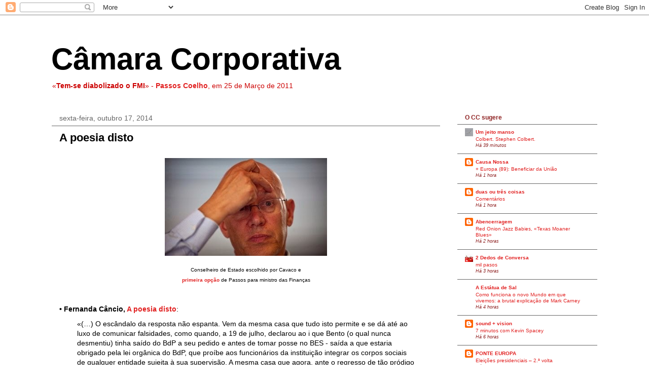

--- FILE ---
content_type: text/html; charset=UTF-8
request_url: http://corporacoes.blogspot.com/2014/10/a-poesia-disto.html
body_size: 44568
content:
<!DOCTYPE html>
<html class='v2' dir='ltr' xmlns='http://www.w3.org/1999/xhtml' xmlns:b='http://www.google.com/2005/gml/b' xmlns:data='http://www.google.com/2005/gml/data' xmlns:expr='http://www.google.com/2005/gml/expr'>
<head>
<link href='https://www.blogger.com/static/v1/widgets/335934321-css_bundle_v2.css' rel='stylesheet' type='text/css'/>
<meta content='IE=EmulateIE7' http-equiv='X-UA-Compatible'/>
<meta content='width=1100' name='viewport'/>
<meta content='text/html; charset=UTF-8' http-equiv='Content-Type'/>
<meta content='blogger' name='generator'/>
<link href='http://corporacoes.blogspot.com/favicon.ico' rel='icon' type='image/x-icon'/>
<link href='http://corporacoes.blogspot.com/2014/10/a-poesia-disto.html' rel='canonical'/>
<link rel="alternate" type="application/atom+xml" title="Câmara Corporativa - Atom" href="http://corporacoes.blogspot.com/feeds/posts/default" />
<link rel="alternate" type="application/rss+xml" title="Câmara Corporativa - RSS" href="http://corporacoes.blogspot.com/feeds/posts/default?alt=rss" />
<link rel="service.post" type="application/atom+xml" title="Câmara Corporativa - Atom" href="https://www.blogger.com/feeds/15356173/posts/default" />

<link rel="alternate" type="application/atom+xml" title="Câmara Corporativa - Atom" href="http://corporacoes.blogspot.com/feeds/3117859174345902177/comments/default" />
<!--Can't find substitution for tag [blog.ieCssRetrofitLinks]-->
<link href='https://blogger.googleusercontent.com/img/b/R29vZ2xl/AVvXsEjgdrur8gfQrl5MrTNAt8hTSnGUduGUcZwck6pFIUxJlg9vv9kRIMgJz0ZgsaENI0vbWXP-PIBVYhC0So_hAr_jlAj6bnFlNzmVC8PTkbjh_LgqaCuOfL7LUpilV3QlYVTHh6CW9Q/s1600/vitor+bento.jpg' rel='image_src'/>
<meta content='http://corporacoes.blogspot.com/2014/10/a-poesia-disto.html' property='og:url'/>
<meta content='A poesia disto' property='og:title'/>
<meta content='  Conselheiro de Estado escolhido por Cavaco e  primeira opção  de Passos para ministro das Finanças  • Fernanda Câncio, A poesia disto : «(...' property='og:description'/>
<meta content='https://blogger.googleusercontent.com/img/b/R29vZ2xl/AVvXsEjgdrur8gfQrl5MrTNAt8hTSnGUduGUcZwck6pFIUxJlg9vv9kRIMgJz0ZgsaENI0vbWXP-PIBVYhC0So_hAr_jlAj6bnFlNzmVC8PTkbjh_LgqaCuOfL7LUpilV3QlYVTHh6CW9Q/w1200-h630-p-k-no-nu/vitor+bento.jpg' property='og:image'/>
<title>
Câmara Corporativa: A poesia disto
</title>
<style id='page-skin-1' type='text/css'><!--
/*
----------------------------------------------
Blogger Template Style
Name:     Awesome Inc.
Designer: Tina Chen
URL:      tinachen.org
----------------------------------------------- */
/* Variable definitions
====================
<Variable name="keycolor" description="Main Color" type="color" default="#ffffff"/>
<Group description="Page" selector="body">
<Variable name="body.font" description="Font" type="font"
default="normal normal 13px Arial, Tahoma, Helvetica, FreeSans, sans-serif"/>
<Variable name="body.background.color" description="Background Color" type="color" default="#000000"/>
<Variable name="body.text.color" description="Text Color" type="color" default="#ffffff"/>
</Group>
<Group description="Links" selector=".main-inner">
<Variable name="link.color" description="Link Color" type="color" default="#888888"/>
<Variable name="link.visited.color" description="Visited Color" type="color" default="#444444"/>
<Variable name="link.hover.color" description="Hover Color" type="color" default="#cccccc"/>
</Group>
<Group description="Blog Title" selector=".header h1">
<Variable name="header.font" description="Title Font" type="font"
default="normal bold 40px Arial, Tahoma, Helvetica, FreeSans, sans-serif"/>
<Variable name="header.text.color" description="Title Color" type="color" default="#000000" />
<Variable name="header.background.color" description="Header Background" type="color" default="transparent" />
</Group>
<Group description="Blog Description" selector=".header .description">
<Variable name="description.font" description="Font" type="font"
default="normal normal 14px Arial, Tahoma, Helvetica, FreeSans, sans-serif"/>
<Variable name="description.text.color" description="Text Color" type="color"
default="#000000" />
</Group>
<Group description="Tabs Text" selector=".tabs-inner .widget li a">
<Variable name="tabs.font" description="Font" type="font"
default="normal bold 14px Arial, Tahoma, Helvetica, FreeSans, sans-serif"/>
<Variable name="tabs.text.color" description="Text Color" type="color" default="#000000"/>
<Variable name="tabs.selected.text.color" description="Selected Color" type="color" default="#ffffff"/>
</Group>
<Group description="Tabs Background" selector=".tabs-outer .PageList">
<Variable name="tabs.background.color" description="Background Color" type="color" default="#141414"/>
<Variable name="tabs.selected.background.color" description="Selected Color" type="color" default="#444444"/>
<Variable name="tabs.border.color" description="Border Color" type="color" default="#ffffff"/>
</Group>
<Group description="Date Header" selector=".main-inner .widget h2.date-header, .main-inner .widget h2.date-header span">
<Variable name="date.font" description="Font" type="font"
default="normal normal 14px Arial, Tahoma, Helvetica, FreeSans, sans-serif"/>
<Variable name="date.text.color" description="Text Color" type="color" default="#666666"/>
<Variable name="date.border.color" description="Border Color" type="color" default="#ffffff"/>
</Group>
<Group description="Post Title" selector="h3.post-title, h4, h3.post-title a">
<Variable name="post.title.font" description="Font" type="font"
default="normal bold 22px Arial, Tahoma, Helvetica, FreeSans, sans-serif"/>
<Variable name="post.title.text.color" description="Text Color" type="color" default="#000000"/>
</Group>
<Group description="Post Background" selector=".post">
<Variable name="post.background.color" description="Background Color" type="color" default="#ffffff" />
<Variable name="post.border.color" description="Border Color" type="color" default="#ffffff" />
<Variable name="post.border.bevel.color" description="Bevel Color" type="color" default="#ffffff"/>
</Group>
<Group description="Gadget Title" selector="h2">
<Variable name="widget.title.font" description="Font" type="font"
default="normal bold 14px Arial, Tahoma, Helvetica, FreeSans, sans-serif"/>
<Variable name="widget.title.text.color" description="Text Color" type="color" default="#000000"/>
</Group>
<Group description="Gadget Text" selector=".sidebar .widget">
<Variable name="widget.font" description="Font" type="font"
default="normal normal 14px Arial, Tahoma, Helvetica, FreeSans, sans-serif"/>
<Variable name="widget.text.color" description="Text Color" type="color" default="#000000"/>
<Variable name="widget.alternate.text.color" description="Alternate Color" type="color" default="#666666"/>
</Group>
<Group description="Gadget Links" selector=".sidebar .widget">
<Variable name="widget.link.color" description="Link Color" type="color" default="#e12121"/>
<Variable name="widget.link.visited.color" description="Visited Color" type="color" default="#8e2121"/>
<Variable name="widget.link.hover.color" description="Hover Color" type="color" default="#21218e"/>
</Group>
<Group description="Gadget Background" selector=".sidebar .widget">
<Variable name="widget.background.color" description="Background Color" type="color" default="#141414"/>
<Variable name="widget.border.color" description="Border Color" type="color" default="#222222"/>
<Variable name="widget.border.bevel.color" description="Bevel Color" type="color" default="#ffffff"/>
</Group>
<Group description="Sidebar Background" selector=".column-left-inner .column-right-inner">
<Variable name="widget.outer.background.color" description="Background Color" type="color" default="transparent" />
</Group>
<Group description="Images" selector=".main-inner">
<Variable name="image.background.color" description="Background Color" type="color" default="transparent"/>
<Variable name="image.border.color" description="Border Color" type="color" default="transparent"/>
</Group>
<Group description="Feed" selector=".blog-feeds">
<Variable name="feed.text.color" description="Text Color" type="color" default="#000000"/>
</Group>
<Group description="Feed Links" selector=".blog-feeds">
<Variable name="feed.link.color" description="Link Color" type="color" default="#e12121"/>
<Variable name="feed.link.visited.color" description="Visited Color" type="color" default="#8e2121"/>
<Variable name="feed.link.hover.color" description="Hover Color" type="color" default="#21218e"/>
</Group>
<Group description="Pager" selector=".blog-pager">
<Variable name="pager.background.color" description="Background Color" type="color" default="#ffffff" />
</Group>
<Group description="Footer" selector=".footer-outer">
<Variable name="footer.background.color" description="Background Color" type="color" default="#ffffff" />
<Variable name="footer.text.color" description="Text Color" type="color" default="#000000" />
</Group>
<Variable name="title.shadow.spread" description="Title Shadow" type="length" default="-1px"/>
<Variable name="body.background" description="Body Background" type="background"
color="#ffffff"
default="$(color) none repeat scroll top left"/>
<Variable name="body.background.gradient.cap" description="Body Gradient Cap" type="url"
default="none"/>
<Variable name="body.background.size" description="Body Background Size" type="string" default="auto"/>
<Variable name="tabs.background.gradient" description="Tabs Background Gradient" type="url"
default="none"/>
<Variable name="header.background.gradient" description="Header Background Gradient" type="url" default="none" />
<Variable name="header.padding.top" description="Header Top Padding" type="length" default="52px" />
<Variable name="header.margin.top" description="Header Top Margin" type="length" default="0" />
<Variable name="header.margin.bottom" description="Header Bottom Margin" type="length" default="0" />
<Variable name="widget.padding.top" description="Widget Padding Top" type="length" default="8px" />
<Variable name="widget.padding.side" description="Widget Padding Side" type="length" default="15px" />
<Variable name="widget.outer.margin.top" description="Widget Top Margin" type="length" default="0" />
<Variable name="widget.outer.background.gradient" description="Gradient" type="url" default="none" />
<Variable name="widget.border.radius" description="Gadget Border Radius" type="length" default="0" />
<Variable name="outer.shadow.spread" description="Outer Shadow Size" type="length" default="0" />
<Variable name="date.header.border.radius.top" description="Date Header Border Radius Top" type="length" default="0" />
<Variable name="date.header.position" description="Date Header Position" type="length" default="15px" />
<Variable name="date.space" description="Date Space" type="length" default="30px" />
<Variable name="date.position" description="Date Float" type="string" default="static" />
<Variable name="date.padding.bottom" description="Date Padding Bottom" type="length" default="0" />
<Variable name="date.border.size" description="Date Border Size" type="length" default="0" />
<Variable name="date.background" description="Date Background" type="background" color="transparent"
default="$(color) none no-repeat scroll top left" />
<Variable name="date.first.border.radius.top" description="Date First top radius" type="length" default="0" />
<Variable name="date.last.space.bottom" description="Date Last Space Bottom" type="length"
default="20px" />
<Variable name="date.last.border.radius.bottom" description="Date Last bottom radius" type="length" default="0" />
<Variable name="post.first.padding.top" description="First Post Padding Top" type="length" default="0" />
<Variable name="image.shadow.spread" description="Image Shadow Size" type="length" default="0"/>
<Variable name="image.border.radius" description="Image Border Radius" type="length" default="0"/>
<Variable name="separator.outdent" description="Separator Outdent" type="length" default="15px" />
<Variable name="title.separator.border.size" description="Widget Title Border Size" type="length" default="1px" />
<Variable name="list.separator.border.size" description="List Separator Border Size" type="length" default="1px" />
<Variable name="shadow.spread" description="Shadow Size" type="length" default="0"/>
<Variable name="startSide" description="Side where text starts in blog language" type="automatic" default="left"/>
<Variable name="endSide" description="Side where text ends in blog language" type="automatic" default="right"/>
<Variable name="date.side" description="Side where date header is placed" type="string" default="right"/>
<Variable name="pager.border.radius.top" description="Pager Border Top Radius" type="length" default="0" />
<Variable name="pager.space.top" description="Pager Top Space" type="length" default="1em" />
<Variable name="footer.background.gradient" description="Background Gradient" type="url" default="none" />
<Variable name="mobile.background.size" description="Mobile Background Size" type="string"
default="auto"/>
<Variable name="mobile.background.overlay" description="Mobile Background Overlay" type="string"
default="transparent none repeat scroll top left"/>
<Variable name="mobile.button.color" description="Mobile Button Color" type="color" default="#ffffff" />
*/
/* Content
----------------------------------------------- */
body {
font: normal normal 14px Verdana, Geneva, sans-serif;
color: #000000;
background: #ffffff none no-repeat scroll center center;
}
html body .content-outer {
min-width: 0;
max-width: 100%;
width: 100%;
}
a:link {
text-decoration: none;
color: #e12121;
}
a:visited {
text-decoration: none;
color: #8e2121;
}
a:hover {
text-decoration: underline;
color: #21218e;
}
.body-fauxcolumn-outer .cap-top {
position: absolute;
z-index: 1;
height: 276px;
width: 100%;
background: transparent none repeat-x scroll top left;
_background-image: none;
}
/* Columns
----------------------------------------------- */
.content-inner {
padding: 0;
}
.header-inner .section {
margin: 0 16px;
}
.tabs-inner .section {
margin: 0 16px;
}
.main-inner {
padding-top: 30px;
}
.main-inner .column-center-inner,
.main-inner .column-left-inner,
.main-inner .column-right-inner {
padding: 0 5px;
}
*+html body .main-inner .column-center-inner {
margin-top: -30px;
}
#layout .main-inner .column-center-inner {
margin-top: 0;
}
/* Header
----------------------------------------------- */
.header-outer {
margin: 0 0 0 0;
background: transparent none repeat scroll 0 0;
}
.Header h1 {
font: normal bold 60px Verdana, Geneva, sans-serif;
color: #000000;
text-shadow: 0 0 -1px #000000;
}
.Header h1 a {
color: #000000;
}
.Header .description {
font: normal normal 14px 'Trebuchet MS', Trebuchet, sans-serif;
color: #cc0000;
}
.header-inner .Header .titlewrapper,
.header-inner .Header .descriptionwrapper {
padding-left: 0;
padding-right: 0;
margin-bottom: 0;
}
.header-inner .Header .titlewrapper {
padding-top: 52px;
}
/* Tabs
----------------------------------------------- */
.tabs-outer {
overflow: hidden;
position: relative;
background: transparent none repeat scroll 0 0;
}
#layout .tabs-outer {
overflow: visible;
}
.tabs-cap-top, .tabs-cap-bottom {
position: absolute;
width: 100%;
border-top: 1px solid transparent;
}
.tabs-cap-bottom {
bottom: 0;
}
.tabs-inner .widget li a {
display: inline-block;
margin: 0;
padding: .6em 1.5em;
font: normal bold 14px Arial, Tahoma, Helvetica, FreeSans, sans-serif;
color: #ffffff;
border-top: 1px solid transparent;
border-bottom: 1px solid transparent;
border-left: 1px solid transparent;
}
.tabs-inner .widget li:last-child a {
border-right: 1px solid transparent;
}
.tabs-inner .widget li.selected a, .tabs-inner .widget li a:hover {
background: transparent none repeat-x scroll 0 -100px;
color: #e12121;
}
/* Headings
----------------------------------------------- */
h2 {
font: normal bold 12px Verdana, Geneva, sans-serif;
color: #8e2121;
}
/* Widgets
----------------------------------------------- */
.main-inner .section {
margin: 0 27px;
padding: 0;
}
.main-inner .column-left-outer,
.main-inner .column-right-outer {
margin-top: 0;
}
#layout .main-inner .column-left-outer,
#layout .main-inner .column-right-outer {
margin-top: 0;
}
.main-inner .column-left-inner,
.main-inner .column-right-inner {
background: transparent none repeat 0 0;
-moz-box-shadow: 0 0 0 rgba(0, 0, 0, .2);
-webkit-box-shadow: 0 0 0 rgba(0, 0, 0, .2);
-goog-ms-box-shadow: 0 0 0 rgba(0, 0, 0, .2);
box-shadow: 0 0 0 rgba(0, 0, 0, .2);
-moz-border-radius: 0;
-webkit-border-radius: 0;
-goog-ms-border-radius: 0;
border-radius: 0;
}
#layout .main-inner .column-left-inner,
#layout .main-inner .column-right-inner {
margin-top: 0;
}
.sidebar .widget {
font: normal normal 10px Verdana, Geneva, sans-serif;
color: #000000;
}
.sidebar .widget a:link {
color: #e12121;
}
.sidebar .widget a:visited {
color: #8e2121;
}
.sidebar .widget a:hover {
color: #00008e;
}
.sidebar .widget h2 {
text-shadow: 0 0 -1px #000000;
}
.main-inner .widget {
background-color: #ffffff;
border: 1px solid #ffffff;
padding: 0 15px 15px;
margin: 20px -16px;
-moz-box-shadow: 0 0 0 rgba(0, 0, 0, .2);
-webkit-box-shadow: 0 0 0 rgba(0, 0, 0, .2);
-goog-ms-box-shadow: 0 0 0 rgba(0, 0, 0, .2);
box-shadow: 0 0 0 rgba(0, 0, 0, .2);
-moz-border-radius: 0;
-webkit-border-radius: 0;
-goog-ms-border-radius: 0;
border-radius: 0;
}
.main-inner .widget h2 {
margin: 0 -15px;
padding: .6em 15px .5em;
border-bottom: 1px solid #666666;
}
.footer-inner .widget h2 {
padding: 0 0 .4em;
border-bottom: 1px solid #666666;
}
.main-inner .widget h2 + div, .footer-inner .widget h2 + div {
border-top: 1px solid #ffffff;
padding-top: 8px;
}
.main-inner .widget .widget-content {
margin: 0 -15px;
padding: 7px 15px 0;
}
.main-inner .widget ul, .main-inner .widget #ArchiveList ul.flat {
margin: -8px -15px 0;
padding: 0;
list-style: none;
}
.main-inner .widget #ArchiveList {
margin: -8px 0 0;
}
.main-inner .widget ul li, .main-inner .widget #ArchiveList ul.flat li {
padding: .5em 15px;
text-indent: 0;
color: #8e2121;
border-top: 1px solid #ffffff;
border-bottom: 1px solid #666666;
}
.main-inner .widget #ArchiveList ul li {
padding-top: .25em;
padding-bottom: .25em;
}
.main-inner .widget ul li:first-child, .main-inner .widget #ArchiveList ul.flat li:first-child {
border-top: none;
}
.main-inner .widget ul li:last-child, .main-inner .widget #ArchiveList ul.flat li:last-child {
border-bottom: none;
}
.post-body {
position: relative;
}
.main-inner .widget .post-body ul {
padding: 0 2.5em;
margin: .5em 0;
list-style: disc;
}
.main-inner .widget .post-body ul li {
padding: 0.25em 0;
margin-bottom: .25em;
color: #000000;
border: none;
}
.footer-inner .widget ul {
padding: 0;
list-style: none;
}
.widget .zippy {
color: #8e2121;
}
/* Posts
----------------------------------------------- */
body .main-inner .Blog {
padding: 0;
margin-bottom: 15em;
background-color: transparent;
border: none;
-moz-box-shadow: 0 0 0 rgba(0, 0, 0, 0);
-webkit-box-shadow: 0 0 0 rgba(0, 0, 0, 0);
-goog-ms-box-shadow: 0 0 0 rgba(0, 0, 0, 0);
box-shadow: 0 0 0 rgba(0, 0, 0, 0);
}
.main-inner .section:last-child .Blog:last-child {
padding: 10;
margin-bottom: 5em;
}
.main-inner .widget h2.date-header {
margin: 0 -15px 1px;
padding: 0 0 0 0;
font: normal normal 14px Verdana, Geneva, sans-serif;
color: #666666;
background: transparent none no-repeat scroll top left;
border-top: 0 solid #ffffff;
border-bottom: 1px solid #666666;
-moz-border-radius-topleft: 0;
-moz-border-radius-topright: 0;
-webkit-border-top-left-radius: 0;
-webkit-border-top-right-radius: 0;
border-top-left-radius: 0;
border-top-right-radius: 0;
position: static;
bottom: 100%;
right: 15px;
text-shadow: 0 0 -1px #000000;
}
.main-inner .widget h2.date-header span {
font: normal normal 14px Verdana, Geneva, sans-serif;
display: block;
padding: .5em 15px;
border-left: 0 solid #ffffff;
border-right: 0 solid #ffffff;
}
.date-outer {
position: relative;
margin: 30px 0 20px;
padding: 0 15px;
background-color: #ffffff;
border: 1px solid #ffffff;
-moz-box-shadow: 0 0 0 rgba(0, 0, 0, .2);
-webkit-box-shadow: 0 0 0 rgba(0, 0, 0, .2);
-goog-ms-box-shadow: 0 0 0 rgba(0, 0, 0, .2);
box-shadow: 0 0 0 rgba(0, 0, 0, .2);
-moz-border-radius: 0;
-webkit-border-radius: 0;
-goog-ms-border-radius: 0;
border-radius: 0;
}
.date-outer:first-child {
margin-top: 0;
}
.date-outer:last-child {
margin-bottom: 20px;
-moz-border-radius-bottomleft: 0;
-moz-border-radius-bottomright: 0;
-webkit-border-bottom-left-radius: 0;
-webkit-border-bottom-right-radius: 0;
-goog-ms-border-bottom-left-radius: 0;
-goog-ms-border-bottom-right-radius: 0;
border-bottom-left-radius: 0;
border-bottom-right-radius: 0;
}
.date-posts {
margin: 0 -15px;
padding: 0 15px;
clear: both;
}
.post-outer, .inline-ad {
border-top: 1px solid #ffffff;
margin: 0 -15px;
padding: 15px 15px;
}
.post-outer {
padding-bottom: 10px;
}
.post-outer:first-child {
padding-top: 0;
border-top: none;
}
.post-outer:last-child, .inline-ad:last-child {
border-bottom: none;
}
.post-body {
position: relative;
}
.post-body img {
padding: 8px;
background: #ffffff;
border: 1px solid transparent;
-moz-box-shadow: 0 0 0 rgba(0, 0, 0, .2);
-webkit-box-shadow: 0 0 0 rgba(0, 0, 0, .2);
box-shadow: 0 0 0 rgba(0, 0, 0, .2);
-moz-border-radius: 0;
-webkit-border-radius: 0;
border-radius: 0;
}
h3.post-title, h4 {
font: normal bold 22px 'Trebuchet MS', Trebuchet, sans-serif;
color: #000000;
}
h3.post-title a {
font: normal bold 22px 'Trebuchet MS', Trebuchet, sans-serif;
color: #000000;
}
h3.post-title a:hover {
color: #21218e;
text-decoration: underline;
}
.post-header {
margin: 0 0 1em;
}
.post-body {
line-height: 1.8;
}
.post-outer h2 {
color: #000000;
}
.post-footer {
margin-bottom: 3.0em;
margin-top:1.0em;
margin-left:0.0em;
padding:0.2em;
background-color:#F7F7F7;
font-size: 80%;
border-bottom:1px dotted black;
}
#blog-pager {
padding: 35px;
font-size: 90%;
background-color: #cccccc;
border: 1px solid #ffffff;
-moz-box-shadow: 0 0 0 rgba(0, 0, 0, .2);
-webkit-box-shadow: 0 0 0 rgba(0, 0, 0, .2);
-goog-ms-box-shadow: 0 0 0 rgba(0, 0, 0, .2);
box-shadow: 0 0 0 rgba(0, 0, 0, .2);
-moz-border-radius: 0;
-webkit-border-radius: 0;
-goog-ms-border-radius: 0;
border-radius: 0;
-moz-border-radius-topleft: 0;
-moz-border-radius-topright: 0;
-webkit-border-top-left-radius: 0;
-webkit-border-top-right-radius: 0;
-goog-ms-border-top-left-radius: 0;
-goog-ms-border-top-right-radius: 0;
border-top-left-radius: 0;
border-top-right-radius-topright: 0;
margin-top: 1em;
}
.blog-feeds, .post-feeds {
margin: 1em 0;
text-align: center;
color: #000000;
}
.blog-feeds a, .post-feeds a {
color: #cc0000;
}
.blog-feeds a:visited, .post-feeds a:visited {
color: #6aa84f;
}
.blog-feeds a:hover, .post-feeds a:hover {
color: #21218e;
}
.post-outer .comments {
margin-top: 2em;
}
/* Comments
----------------------------------------------- */
.comments .comments-content .icon.blog-author {
background-repeat: no-repeat;
background-image: url([data-uri]);
}
.comments .comments-content .loadmore a {
border-top: 1px solid transparent;
border-bottom: 1px solid transparent;
}
.comments .continue {
border-top: 2px solid transparent;
}
/* Footer
----------------------------------------------- */
.footer-outer {
margin: -0 0 -1px;
padding: 0 0 0;
color: #000000;
overflow: hidden;
}
.footer-fauxborder-left {
border-top: 1px solid #ffffff;
background: #ffffff none repeat scroll 0 0;
-moz-box-shadow: 0 0 0 rgba(0, 0, 0, .2);
-webkit-box-shadow: 0 0 0 rgba(0, 0, 0, .2);
-goog-ms-box-shadow: 0 0 0 rgba(0, 0, 0, .2);
box-shadow: 0 0 0 rgba(0, 0, 0, .2);
margin: 0 -0;
}
/* Mobile
----------------------------------------------- */
body.mobile {
background-size: auto;
}
.mobile .body-fauxcolumn-outer {
background: transparent none repeat scroll top left;
}
*+html body.mobile .main-inner .column-center-inner {
margin-top: 0;
}
.mobile .main-inner .widget {
padding: 0 0 15px;
}
.mobile .main-inner .widget h2 + div,
.mobile .footer-inner .widget h2 + div {
border-top: none;
padding-top: 0;
}
.mobile .footer-inner .widget h2 {
padding: 0.5em 0;
border-bottom: none;
}
.mobile .main-inner .widget .widget-content {
margin: 0;
padding: 7px 0 0;
}
.mobile .main-inner .widget ul,
.mobile .main-inner .widget #ArchiveList ul.flat {
margin: 0 -15px 0;
}
.mobile .main-inner .widget h2.date-header {
right: 0;
}
.mobile .date-header span {
padding: 0.4em 0;
}
.mobile .date-outer:first-child {
margin-bottom: 0;
border: 1px solid #ffffff;
-moz-border-radius-topleft: 0;
-moz-border-radius-topright: 0;
-webkit-border-top-left-radius: 0;
-webkit-border-top-right-radius: 0;
-goog-ms-border-top-left-radius: 0;
-goog-ms-border-top-right-radius: 0;
border-top-left-radius: 0;
border-top-right-radius: 0;
}
.mobile .date-outer {
border-color: #ffffff;
border-width: 0 1px 1px;
}
.mobile .date-outer:last-child {
margin-bottom: 0;
}
.mobile .main-inner {
padding: 0;
}
.mobile .header-inner .section {
margin: 0;
}
.mobile .blog-posts {
padding: 0 10px;
}
.mobile .post-outer, .mobile .inline-ad {
padding: 5px 0;
}
.mobile .tabs-inner .section {
margin: 0 10px;
}
.mobile .main-inner .widget h2 {
margin: 0;
padding: 0;
}
.mobile .main-inner .widget h2.date-header span {
padding: 0;
}
.mobile .main-inner .widget .widget-content {
margin: 0;
padding: 7px 0 0;
}
.mobile #blog-pager {
border: 1px solid transparent;
background: #ffffff none repeat scroll 0 0;
}
.mobile .main-inner .column-left-inner,
.mobile .main-inner .column-right-inner {
background: transparent none repeat 0 0;
-moz-box-shadow: none;
-webkit-box-shadow: none;
-goog-ms-box-shadow: none;
box-shadow: none;
}
.mobile .date-posts {
margin: 0;
padding: 0;
}
.mobile .footer-fauxborder-left {
margin: 0;
border-top: inherit;
}
.mobile .main-inner .section:last-child .Blog:last-child {
margin-bottom: 0;
}
.mobile-index-contents {
color: #000000;
}
.mobile .mobile-link-button {
background: #e12121 none repeat scroll 0 0;
}
.mobile-link-button a:link, .mobile-link-button a:visited {
color: #8e2121;
}
.mobile .tabs-inner .PageList .widget-content {
background: transparent;
border-top: 1px solid;
border-color: transparent;
color: #ffffff;
}
.mobile .tabs-inner .PageList .widget-content .pagelist-arrow {
border-left: 1px solid transparent;
}
/* Start Slider Code From http://www.spiceupyourblog.com/ */
ul.bjqs{position:relative; list-style:none;padding:0;margin:0;overflow:hidden; display:none;}
li.bjqs-slide{display:none;position:absolute;}
ul.bjqs-controls{list-style:none;margin:0;padding:0;z-index:9999;max-width:100%;}
ol.bjqs-markers{list-style:none;margin:0;padding:0;z-index:9999;}
ol.bjqs-markers li{float:center;}
p.bjqs-caption{display:block;max-width:96%;margin:0;padding:5%;position:absolute;bottom:0;background:rgba(0,0,0,0.7);color:#fff;-moz-border-radius: 6px;-webkit-border-radius: 6px;-moz-box-shadow: 4px 4px 4px #dddddd;-webkit-box-shadow: 4px 4px 4px #dddddd;}
}
/* End Slider Code From http://www.spiceupyourblog.com/ */

--></style>
<style id='template-skin-1' type='text/css'><!--
body {
min-width: 1110px;
}
.content-outer, .content-fauxcolumn-outer, .region-inner {
min-width: 1110px;
max-width: 1110px;
_width: 1110px;
}
.main-inner .columns {
padding-left: 0;
padding-right: 310px;
}
.main-inner .fauxcolumn-center-outer {
left: 0;
right: 310px;
/* IE6 does not respect left and right together */
_width: expression(this.parentNode.offsetWidth -
parseInt("0") -
parseInt("310px") + 'px');
}
.main-inner .fauxcolumn-left-outer {
width: 0;
}
.main-inner .fauxcolumn-right-outer {
width: 310px;
}
.main-inner .column-left-outer {
width: 0;
right: 100%;
margin-left: -0;
}
.main-inner .column-right-outer {
width: 310px;
margin-right: -310px;
}
#layout {
min-width: 0;
}
#layout .content-outer {
min-width: 0;
width: 800px;
}
#layout .region-inner {
min-width: 0;
width: auto;
}
--></style>
<!-- Start Slider Code From http://www.spiceupyourblog.com/ -->
<script src='http://code.jquery.com/jquery-1.6.1.min.js' type='text/javascript'></script>
<script src='http://yourjavascript.com/9921010228/basic-jquery-slider.min.js' type='text/javascript'></script>
<script type='text/javascript'>
      $(document).ready(function(){
        $('#my-slideshow').bjqs({
          'width' : 90,
          'height' : 35,
          'showMarkers' : false,
          'showControls' : false,
          'centerMarkers' : false
          });
      });
    </script>
<!-- End Slider Code From http://www.spiceupyourblog.com/ -->
<link href='https://www.blogger.com/dyn-css/authorization.css?targetBlogID=15356173&amp;zx=8fc18553-b0b3-48d1-b099-a7f8e4440dc2' media='none' onload='if(media!=&#39;all&#39;)media=&#39;all&#39;' rel='stylesheet'/><noscript><link href='https://www.blogger.com/dyn-css/authorization.css?targetBlogID=15356173&amp;zx=8fc18553-b0b3-48d1-b099-a7f8e4440dc2' rel='stylesheet'/></noscript>
<meta name='google-adsense-platform-account' content='ca-host-pub-1556223355139109'/>
<meta name='google-adsense-platform-domain' content='blogspot.com'/>

</head>
<body class='loading'>
<div class='navbar section' id='navbar'><div class='widget Navbar' data-version='1' id='Navbar1'><script type="text/javascript">
    function setAttributeOnload(object, attribute, val) {
      if(window.addEventListener) {
        window.addEventListener('load',
          function(){ object[attribute] = val; }, false);
      } else {
        window.attachEvent('onload', function(){ object[attribute] = val; });
      }
    }
  </script>
<div id="navbar-iframe-container"></div>
<script type="text/javascript" src="https://apis.google.com/js/platform.js"></script>
<script type="text/javascript">
      gapi.load("gapi.iframes:gapi.iframes.style.bubble", function() {
        if (gapi.iframes && gapi.iframes.getContext) {
          gapi.iframes.getContext().openChild({
              url: 'https://www.blogger.com/navbar/15356173?po\x3d3117859174345902177\x26origin\x3dhttp://corporacoes.blogspot.com',
              where: document.getElementById("navbar-iframe-container"),
              id: "navbar-iframe"
          });
        }
      });
    </script><script type="text/javascript">
(function() {
var script = document.createElement('script');
script.type = 'text/javascript';
script.src = '//pagead2.googlesyndication.com/pagead/js/google_top_exp.js';
var head = document.getElementsByTagName('head')[0];
if (head) {
head.appendChild(script);
}})();
</script>
</div></div>
<div class='body-fauxcolumns'>
<div class='fauxcolumn-outer body-fauxcolumn-outer'>
<div class='cap-top'>
<div class='cap-left'></div>
<div class='cap-right'></div>
</div>
<div class='fauxborder-left'>
<div class='fauxborder-right'></div>
<div class='fauxcolumn-inner'>
</div>
</div>
<div class='cap-bottom'>
<div class='cap-left'></div>
<div class='cap-right'></div>
</div>
</div>
</div>
<div class='content'>
<div class='content-fauxcolumns'>
<div class='fauxcolumn-outer content-fauxcolumn-outer'>
<div class='cap-top'>
<div class='cap-left'></div>
<div class='cap-right'></div>
</div>
<div class='fauxborder-left'>
<div class='fauxborder-right'></div>
<div class='fauxcolumn-inner'>
</div>
</div>
<div class='cap-bottom'>
<div class='cap-left'></div>
<div class='cap-right'></div>
</div>
</div>
</div>
<div class='content-outer'>
<div class='content-cap-top cap-top'>
<div class='cap-left'></div>
<div class='cap-right'></div>
</div>
<div class='fauxborder-left content-fauxborder-left'>
<div class='fauxborder-right content-fauxborder-right'></div>
<div class='content-inner'>
<header>
<div class='header-outer'>
<div class='header-cap-top cap-top'>
<div class='cap-left'></div>
<div class='cap-right'></div>
</div>
<div class='fauxborder-left header-fauxborder-left'>
<div class='fauxborder-right header-fauxborder-right'></div>
<div class='region-inner header-inner'>
<div class='header section' id='header'><div class='widget Header' data-version='1' id='Header1'>
<div id='header-inner'>
<div class='titlewrapper'>
<h1 class='title'>
<a href='http://corporacoes.blogspot.com/'>
Câmara Corporativa
</a>
</h1>
</div>
<div class='descriptionwrapper'>
<p class='description'>
<span>
&#171;<b>Tem-se diabolizado o FMI</b>&#187; - <b><a href="http://expresso.sapo.pt/dossies/dossiest_actualidade/dossie_dia_d_de_socrates/passos-coelho-tem-se-diabolizado-o-fmi=f640148">Passos Coelho</a></b>, em 25 de Março de 2011
</span>
</p>
</div>
</div>
</div></div>
</div>
</div>
<div class='header-cap-bottom cap-bottom'>
<div class='cap-left'></div>
<div class='cap-right'></div>
</div>
</div>
</header>
<div class='tabs-outer'>
<div class='tabs-cap-top cap-top'>
<div class='cap-left'></div>
<div class='cap-right'></div>
</div>
<div class='fauxborder-left tabs-fauxborder-left'>
<div class='fauxborder-right tabs-fauxborder-right'></div>
<div class='region-inner tabs-inner'>
<div class='tabs no-items section' id='crosscol'></div>
<div class='tabs no-items section' id='crosscol-overflow'></div>
</div>
</div>
<div class='tabs-cap-bottom cap-bottom'>
<div class='cap-left'></div>
<div class='cap-right'></div>
</div>
</div>
<div class='main-outer'>
<div class='main-cap-top cap-top'>
<div class='cap-left'></div>
<div class='cap-right'></div>
</div>
<div class='fauxborder-left main-fauxborder-left'>
<div class='fauxborder-right main-fauxborder-right'></div>
<div class='region-inner main-inner'>
<div class='columns fauxcolumns'>
<div class='fauxcolumn-outer fauxcolumn-center-outer'>
<div class='cap-top'>
<div class='cap-left'></div>
<div class='cap-right'></div>
</div>
<div class='fauxborder-left'>
<div class='fauxborder-right'></div>
<div class='fauxcolumn-inner'>
</div>
</div>
<div class='cap-bottom'>
<div class='cap-left'></div>
<div class='cap-right'></div>
</div>
</div>
<div class='fauxcolumn-outer fauxcolumn-left-outer'>
<div class='cap-top'>
<div class='cap-left'></div>
<div class='cap-right'></div>
</div>
<div class='fauxborder-left'>
<div class='fauxborder-right'></div>
<div class='fauxcolumn-inner'>
</div>
</div>
<div class='cap-bottom'>
<div class='cap-left'></div>
<div class='cap-right'></div>
</div>
</div>
<div class='fauxcolumn-outer fauxcolumn-right-outer'>
<div class='cap-top'>
<div class='cap-left'></div>
<div class='cap-right'></div>
</div>
<div class='fauxborder-left'>
<div class='fauxborder-right'></div>
<div class='fauxcolumn-inner'>
</div>
</div>
<div class='cap-bottom'>
<div class='cap-left'></div>
<div class='cap-right'></div>
</div>
</div>
<!-- corrects IE6 width calculation -->
<div class='columns-inner'>
<div class='column-center-outer'>
<div class='column-center-inner'>
<div class='main section' id='main'><div class='widget Blog' data-version='1' id='Blog1'>
<div class='blog-posts hfeed'>
<!--Can't find substitution for tag [defaultAdStart]-->

                                        <div class="date-outer">
                                      
<h2 class='date-header'>
<span>
sexta-feira, outubro 17, 2014
</span>
</h2>

                                        <div class="date-posts">
                                      
<div class='post-outer'>
<div class='post hentry' itemscope='itemscope' itemtype='http://schema.org/BlogPosting'>
<a name='3117859174345902177'></a>
<h3 class='post-title entry-title' itemprop='name'>
A poesia disto
</h3>
<div class='post-header'>
<div class='post-header-line-1'></div>
</div>
<div class='post-body entry-content' id='post-body-3117859174345902177' itemprop='articleBody'>
<div dir="ltr" style="text-align: left;" trbidi="on"><table align="center" cellpadding="0" cellspacing="0" class="tr-caption-container" style="margin-left: auto; margin-right: auto; text-align: center;"><tbody>
<tr><td style="text-align: center;"><a href="https://blogger.googleusercontent.com/img/b/R29vZ2xl/AVvXsEjgdrur8gfQrl5MrTNAt8hTSnGUduGUcZwck6pFIUxJlg9vv9kRIMgJz0ZgsaENI0vbWXP-PIBVYhC0So_hAr_jlAj6bnFlNzmVC8PTkbjh_LgqaCuOfL7LUpilV3QlYVTHh6CW9Q/s1600/vitor+bento.jpg" imageanchor="1" style="margin-left: auto; margin-right: auto;"><img border="0" height="193" src="https://blogger.googleusercontent.com/img/b/R29vZ2xl/AVvXsEjgdrur8gfQrl5MrTNAt8hTSnGUduGUcZwck6pFIUxJlg9vv9kRIMgJz0ZgsaENI0vbWXP-PIBVYhC0So_hAr_jlAj6bnFlNzmVC8PTkbjh_LgqaCuOfL7LUpilV3QlYVTHh6CW9Q/s1600/vitor+bento.jpg" width="320" /></a></td></tr>
<tr><td class="tr-caption" style="text-align: center;"><span style="font-size: x-small;">Conselheiro de Estado escolhido por Cavaco e<br />
<b><a href="http://www.publico.pt/politica/noticia/passos-coelho-recebeu-pelo-menos-quatro-recusas-a-convites-para-ministro-1499270">primeira opção</a></b> de Passos para ministro das Finanças</span></td></tr>
</tbody></table><br><b>&bull; Fernanda Câncio, <a href="http://www.dn.pt/inicio/opiniao/interior.aspx?content_id=4185543&amp;seccao=Fernanda+C%E2ncio&amp;tag=Opini%E3o+-+Em+Foco">A poesia disto</a></b>:<ul>&#171;(&#8230;) O escândalo da resposta não espanta. Vem da mesma casa que tudo isto permite e se dá até ao luxo de comunicar falsidades, como quando, a 19 de julho, declarou ao i que Bento (o qual nunca desmentiu) tinha saído do BdP a seu pedido e antes de tomar posse no BES - saída a que estaria obrigado pela lei orgânica do BdP, que proíbe aos funcionários da instituição integrar os corpos sociais de qualquer entidade sujeita à sua supervisão. A mesma casa que agora, ante o regresso de tão pródigo filho como consultor da administração, diz que este afinal tinha pedido a reforma, mudou de ideias mas não há problema. Nenhum. Porque afinal, descobriu o BdP, "a licença sem vencimento suspende o vínculo laboral". Era chato dizer a verdade: que as regras, as leis, as "reformas do Estado", os "ajustamentos", a moralidade e a transparência não se aplicam aos BdP, Carlos Costas e Bentos. Já o direito aos direitos, todos. Foi adquirido por quem pode, como manda o mercado.&#187;</ul></div>
<div style='clear: both;'></div>
</div>
<div class='post-footer'>
<div class='post-footer-line post-footer-line-1'>
<span class='post-author vcard'>
&#8658;
<span class='fn'>
Miguel Abrantes
</span>
</span>
<span class='post-timestamp'>
à(s)
<a class='timestamp-link' href='http://corporacoes.blogspot.com/2014/10/a-poesia-disto.html' itemprop='url' rel='bookmark' title='permanent link'>
<abbr class='published' itemprop='datePublished' title='2014-10-17T09:44:00+01:00'>
17.10.14
</abbr>
</a>
</span>
<span class='post-comment-link'>
</span>
<span class='post-icons'>
<span class='item-control blog-admin pid-1836270609'>
<a href='https://www.blogger.com/post-edit.g?blogID=15356173&postID=3117859174345902177&from=pencil' title='Editar mensagem'>
<img alt='' class='icon-action' height='18' src='http://img2.blogblog.com/img/icon18_edit_allbkg.gif' width='18'/>
</a>
</span>
</span>
<span class='post-backlinks post-comment-link'>
</span>
</div>
<div class='post-footer-line post-footer-line-2'>
<span class='post-labels'>
Etiquetas:
<a href='http://corporacoes.blogspot.com/search/label/Banco%20de%20Portugal' rel='tag'>
Banco de Portugal
</a>

                                              ,
                                            
<a href='http://corporacoes.blogspot.com/search/label/Carlos%20Costa' rel='tag'>
Carlos Costa
</a>

                                              ,
                                            
<a href='http://corporacoes.blogspot.com/search/label/Fernanda%20C%C3%A2ncio' rel='tag'>
Fernanda Câncio
</a>

                                              ,
                                            
<a href='http://corporacoes.blogspot.com/search/label/Ide%C3%B3logos%20da%20direita' rel='tag'>
Ideólogos da direita
</a>

                                              ,
                                            
<a href='http://corporacoes.blogspot.com/search/label/Indig%C3%AAncia' rel='tag'>
Indigência
</a>

                                              ,
                                            
<a href='http://corporacoes.blogspot.com/search/label/Opini%C3%A3o%20nos%20media' rel='tag'>
Opinião nos media
</a>
<div class='addthis_toolbox addthis_default_style addthis_25x25_style'>
<div style='padding: 5px 5px 5px 5px;'></div>
<a class='addthis_button_preferred_1'></a>
<a class='addthis_button_preferred_2'></a>
<a class='addthis_button_preferred_3'></a>
<a class='addthis_button_preferred_4'></a>
<a class='addthis_button_preferred_5'></a>
<a class='addthis_button_preferred_6'></a>
<a class='addthis_button_preferred_7'></a>
<a class='addthis_button_compact'></a>
<a class='addthis_counter addthis_bubble_style'></a>
</div>
<script src='http://s7.addthis.com/js/250/addthis_widget.js#pubid=xa-501838ed20f000cc' type='text/javascript'></script>
</span>
</div>
<div class='post-footer-line post-footer-line-3'></div>
</div>
</div>
<div class='comments' id='comments'>
<a name='comments'></a>
<h4>
6 comentários
                                      :
                                    </h4>
<div id='Blog1_comments-block-wrapper'>
<dl class='' id='comments-block'>
<dt class='comment-author anon-comment-icon' id='c5285430752195397543'>
<a name='c5285430752195397543'></a>
Anónimo
disse...
</dt>
<dd class='comment-body' id='Blog1_cmt-5285430752195397543'>
<p>
5 Estrelas, Fernanda Câncio!<br />E agora, vão-se fazer de mortos ou alguém tem que se explicar?<br />Gui
</p>
</dd>
<dd class='comment-footer'>
<span class='comment-timestamp'>
<a href='http://corporacoes.blogspot.com/2014/10/a-poesia-disto.html?showComment=1413540419894#c5285430752195397543' title='comment permalink'>
sexta out. 17, 11:06:00 a.m.
</a>
<span class='item-control blog-admin pid-1888637027'>
<a class='comment-delete' href='https://www.blogger.com/comment/delete/15356173/5285430752195397543' title='Eliminar comentário'>
<img src='//www.blogger.com/img/icon_delete13.gif'/>
</a>
</span>
</span>
</dd>
<dt class='comment-author anon-comment-icon' id='c2247764532677102273'>
<a name='c2247764532677102273'></a>
Anónimo
disse...
</dt>
<dd class='comment-body' id='Blog1_cmt-2247764532677102273'>
<p>
Canalhs
</p>
</dd>
<dd class='comment-footer'>
<span class='comment-timestamp'>
<a href='http://corporacoes.blogspot.com/2014/10/a-poesia-disto.html?showComment=1413553778283#c2247764532677102273' title='comment permalink'>
sexta out. 17, 02:49:00 p.m.
</a>
<span class='item-control blog-admin pid-1888637027'>
<a class='comment-delete' href='https://www.blogger.com/comment/delete/15356173/2247764532677102273' title='Eliminar comentário'>
<img src='//www.blogger.com/img/icon_delete13.gif'/>
</a>
</span>
</span>
</dd>
<dt class='comment-author anon-comment-icon' id='c8963373401745794673'>
<a name='c8963373401745794673'></a>
Morgado De Basto
disse...
</dt>
<dd class='comment-body' id='Blog1_cmt-8963373401745794673'>
<p>
<br />Cá, a Norte do rectângulo,sói dizer-se, que é muito difícil encontrar um Burro careca.<br /><br />Moralistas de Pacotilha,com licenciaturas certificadas na Sicília Italiana!(...)
</p>
</dd>
<dd class='comment-footer'>
<span class='comment-timestamp'>
<a href='http://corporacoes.blogspot.com/2014/10/a-poesia-disto.html?showComment=1413555387189#c8963373401745794673' title='comment permalink'>
sexta out. 17, 03:16:00 p.m.
</a>
<span class='item-control blog-admin pid-1888637027'>
<a class='comment-delete' href='https://www.blogger.com/comment/delete/15356173/8963373401745794673' title='Eliminar comentário'>
<img src='//www.blogger.com/img/icon_delete13.gif'/>
</a>
</span>
</span>
</dd>
<dt class='comment-author blogger-comment-icon' id='c7538894998054784044'>
<a name='c7538894998054784044'></a>
<a href='https://www.blogger.com/profile/04105454839488494591' rel='nofollow'>
soudocontra
</a>
disse...
</dt>
<dd class='comment-body' id='Blog1_cmt-7538894998054784044'>
<p>
É isso, neste momento o país está entregue a um gang de mafiosos, que na terra &quot;deles&quot;, indicada por Morgado De Basto, até já teriam ido à vida... Mas por aqui, nesta infeliz terra lusa, ainda há uns homúnculos (eles e elas) que os aplaudem, ignorantes e manipulados até ao tutano, como por vezes se vê nalguns comentários deste blogue ÚNICO, o que não é o caso deste post, aos quais dou os meus parabéns!<br />MCTorres<br />
</p>
</dd>
<dd class='comment-footer'>
<span class='comment-timestamp'>
<a href='http://corporacoes.blogspot.com/2014/10/a-poesia-disto.html?showComment=1413568252712#c7538894998054784044' title='comment permalink'>
sexta out. 17, 06:50:00 p.m.
</a>
<span class='item-control blog-admin pid-1488630846'>
<a class='comment-delete' href='https://www.blogger.com/comment/delete/15356173/7538894998054784044' title='Eliminar comentário'>
<img src='//www.blogger.com/img/icon_delete13.gif'/>
</a>
</span>
</span>
</dd>
<dt class='comment-author anon-comment-icon' id='c809754934575249245'>
<a name='c809754934575249245'></a>
Anónimo
disse...
</dt>
<dd class='comment-body' id='Blog1_cmt-809754934575249245'>
<p>
ETOR BENTO<br />Ate tenho algum dó deste rapazito bem comportado e videirinho - o nosso Prof.Victor Bento - que vem de lá de baixo a trabalhar no duro, desde os anos 80 com carreira bem orientada para os circuitos certos, sempre a posicionar-se na ascensã ... Autoridade Monetária de Macau, Banco Espírito Santo, administração do Banco Portugal, encosto na presidência da SIBS, aulas na universidade (entretanto cai-lhe o cabelo! o que até lhe dá um ar menos petit bourgois), entourage do PR , Conselho de Estado,  palestras moralistas no prime time da televisão, publicação de livresca de cariz radical- moralista ultra-liberal com sistemática a municiar a corja internacional chupista (não há alternativa, como prova a  ciência das estatísticas!), enfim, um esforço teórico imenso, uma pose estudada, um &quot;grand professeur&quot; acima da política, um teórico da grande conciliação, uma invejável reputaçao (que menino, diria o EÇA!. No auge, após uma vida a construir O Homem, O ECONOMISTA TEÓRICO ORGÂNICO do REGIME (ETOR) , eis que lhe mandam para os pés uma casca de banana que não pode recusar pisar. Não a pode recusar, a Ricardo Salgado com quem tem uma velha aliança (e lhe vela pela família mais jovem). A Cavaco, o grande protector, com o qual se identifica profundamente. A Carlos Costa, esse mago prestidigitador, que o convida para uma missão impossível, mas lhe deixa como compensação secreta manter o caminho das pedras para se proteger no grande albergue do Banco de Portugal. Uma retirada aos 62 anos, um gabinete luxuoso, um estatuto de consultor internacional em nome do Banco ... e mais que não sabemos. A vida custa a todos. Perdeu a sua reputação, mas por causa disso ainda lhe resta a porta grande do dinheiro 
</p>
</dd>
<dd class='comment-footer'>
<span class='comment-timestamp'>
<a href='http://corporacoes.blogspot.com/2014/10/a-poesia-disto.html?showComment=1413647736155#c809754934575249245' title='comment permalink'>
sábado out. 18, 04:55:00 p.m.
</a>
<span class='item-control blog-admin pid-1888637027'>
<a class='comment-delete' href='https://www.blogger.com/comment/delete/15356173/809754934575249245' title='Eliminar comentário'>
<img src='//www.blogger.com/img/icon_delete13.gif'/>
</a>
</span>
</span>
</dd>
<dt class='comment-author anon-comment-icon' id='c170288343339419260'>
<a name='c170288343339419260'></a>
Anónimo
disse...
</dt>
<dd class='comment-body' id='Blog1_cmt-170288343339419260'>
<p>
Talvez consiga, como conseguiu VICTOR LOUÇÃ GASPAR, um lugarão ao sol no FMI ou no BEI. Ou vá ressuscitar a massa falida do BES MAU. 
</p>
</dd>
<dd class='comment-footer'>
<span class='comment-timestamp'>
<a href='http://corporacoes.blogspot.com/2014/10/a-poesia-disto.html?showComment=1413648406129#c170288343339419260' title='comment permalink'>
sábado out. 18, 05:06:00 p.m.
</a>
<span class='item-control blog-admin pid-1888637027'>
<a class='comment-delete' href='https://www.blogger.com/comment/delete/15356173/170288343339419260' title='Eliminar comentário'>
<img src='//www.blogger.com/img/icon_delete13.gif'/>
</a>
</span>
</span>
</dd>
</dl>
</div>
<p class='comment-footer'>
<a href='https://www.blogger.com/comment/fullpage/post/15356173/3117859174345902177' onclick='javascript:window.open(this.href, "bloggerPopup", "toolbar=0,location=0,statusbar=1,menubar=0,scrollbars=yes,width=640,height=500"); return false;'>
Enviar um comentário
</a>
</p>
<div id='backlinks-container'>
<div id='Blog1_backlinks-container'>
</div>
</div>
</div>
</div>

                                      </div></div>
                                    
<!--Can't find substitution for tag [adEnd]-->
</div>
<div class='blog-pager' id='blog-pager'>
<span id='blog-pager-newer-link'>
<a class='blog-pager-newer-link' href='http://corporacoes.blogspot.com/2014/10/a-melhor-coisa-que-ha-para-dizer-do.html' id='Blog1_blog-pager-newer-link' title='Mensagem mais recente'>
Mensagem mais recente
</a>
</span>
<span id='blog-pager-older-link'>
<a class='blog-pager-older-link' href='http://corporacoes.blogspot.com/2014/10/viagens-na-minha-terra_16.html' id='Blog1_blog-pager-older-link' title='Mensagem antiga'>
Mensagem antiga
</a>
</span>
<a class='home-link' href='http://corporacoes.blogspot.com/'>
Página inicial
</a>
</div>
<div class='clear'></div>
<div class='post-feeds'>
<div class='feed-links'>
Subscrever:
<a class='feed-link' href='http://corporacoes.blogspot.com/feeds/3117859174345902177/comments/default' target='_blank' type='application/atom+xml'>
Enviar feedback
                                      (
                                      Atom
                                      )
                                    </a>
</div>
</div>
</div></div>
</div>
</div>
<div class='column-left-outer'>
<div class='column-left-inner'>
<aside>
</aside>
</div>
</div>
<div class='column-right-outer'>
<div class='column-right-inner'>
<aside>
<div class='sidebar section' id='sidebar-right-1'><div class='widget BlogList' data-version='1' id='BlogList1'>
<h2 class='title'>
O CC sugere
</h2>
<div class='widget-content'>
<div class='blog-list-container' id='BlogList1_container'>
<ul id='BlogList1_blogs'>
<li style='display: block;'>
<div class='blog-icon'>
<img data-lateloadsrc='https://lh3.googleusercontent.com/blogger_img_proxy/AEn0k_tpy2wHZWnv_dZDyP_53rkN_-94V1hy4t0AMf-aobPui8FW8oG50EnN8N5Ok2Yac8AKdfuBGYPhPiM2-9gmROv1NxN1oNIyLc6xwbDezqm7=s16-w16-h16' height='16' width='16'/>
</div>
<div class='blog-content'>
<div class='blog-title'>
<a href='https://umjeitomanso.blogspot.com/' target='_blank'>
Um jeito manso
</a>
</div>
<div class='item-content'>
<span class='item-title'>
<a href='https://umjeitomanso.blogspot.com/2026/01/colbert-stephen-colbert.html' target='_blank'>
Colbert. Stephen Colbert.
</a>
</span>
<div class='item-time'>
Há 39 minutos
</div>
</div>
</div>
<div style='clear: both;'></div>
</li>
<li style='display: block;'>
<div class='blog-icon'>
<img data-lateloadsrc='https://lh3.googleusercontent.com/blogger_img_proxy/AEn0k_slCODxkq2sdyELV7fndEyxX0x16MGKG4G0OQuWvwAZiDd-VT_ki4zqldPHxfke7UeWwPDeGvsItaBiRGvKs-xYVkFOQnsWRDtnrUVLRe8=s16-w16-h16' height='16' width='16'/>
</div>
<div class='blog-content'>
<div class='blog-title'>
<a href='https://causa-nossa.blogspot.com/' target='_blank'>
Causa Nossa
</a>
</div>
<div class='item-content'>
<span class='item-title'>
<a href='https://causa-nossa.blogspot.com/2026/01/europa-89-beneficiar-da-uniao.html' target='_blank'>
+ Europa (89): Beneficiar da União
</a>
</span>
<div class='item-time'>
Há 1 hora
</div>
</div>
</div>
<div style='clear: both;'></div>
</li>
<li style='display: block;'>
<div class='blog-icon'>
<img data-lateloadsrc='https://lh3.googleusercontent.com/blogger_img_proxy/AEn0k_vpmlSI3I4qBzK8ll-wNAKc6ULTbnN0-IOGafiwlnMcdX6DBrL8dH6V2EmgGq8szMI4iCVYIg5G-Aab0FdIWMrfT10F7e6bN_QNWp3xZiroyA=s16-w16-h16' height='16' width='16'/>
</div>
<div class='blog-content'>
<div class='blog-title'>
<a href='https://duas-ou-tres.blogspot.com/' target='_blank'>
duas ou três coisas
</a>
</div>
<div class='item-content'>
<span class='item-title'>
<a href='https://duas-ou-tres.blogspot.com/2026/01/comentarios_23.html' target='_blank'>
Comentários
</a>
</span>
<div class='item-time'>
Há 1 hora
</div>
</div>
</div>
<div style='clear: both;'></div>
</li>
<li style='display: block;'>
<div class='blog-icon'>
<img data-lateloadsrc='https://lh3.googleusercontent.com/blogger_img_proxy/AEn0k_tGahSoQBKQT-NGzljgZ5r5nhGjRdjRRntbbp9TlLc4TS9JLRyBKkRDe6J7P7JakLSoyPP-smyWv55nj9jNisQrVYMFqcM_Fpz1GpKAwFjZ=s16-w16-h16' height='16' width='16'/>
</div>
<div class='blog-content'>
<div class='blog-title'>
<a href='http://abencerragem.blogspot.com/' target='_blank'>
Abencerragem
</a>
</div>
<div class='item-content'>
<span class='item-title'>
<a href='http://abencerragem.blogspot.com/2026/01/red-onion-jazz-babies-texas-moaner-blues.html' target='_blank'>
Red Onion Jazz Babies, &#171;Texas Moaner Blues&#187;
</a>
</span>
<div class='item-time'>
Há 2 horas
</div>
</div>
</div>
<div style='clear: both;'></div>
</li>
<li style='display: block;'>
<div class='blog-icon'>
<img data-lateloadsrc='https://lh3.googleusercontent.com/blogger_img_proxy/AEn0k_tb8paMWq91pad0JIpmwBWLlBa3teA1MyvtNBYKLnQVM6o7_cjt542zGsvcjf-WwbpWWohKVHZXoM3oQfuCf0xuaGZktuFgSr-KaCPa5g=s16-w16-h16' height='16' width='16'/>
</div>
<div class='blog-content'>
<div class='blog-title'>
<a href='https://conversa2.blogspot.com/' target='_blank'>
2 Dedos de Conversa
</a>
</div>
<div class='item-content'>
<span class='item-title'>
<a href='https://conversa2.blogspot.com/2026/01/mil-pasos.html' target='_blank'>
mil pasos
</a>
</span>
<div class='item-time'>
Há 3 horas
</div>
</div>
</div>
<div style='clear: both;'></div>
</li>
<li style='display: block;'>
<div class='blog-icon'>
<img data-lateloadsrc='https://lh3.googleusercontent.com/blogger_img_proxy/AEn0k_tw8JMauKVfLOBH_NxXf3BAcOq16fmXdpdL0i6CbYMJlreMWtjA2Vyt-kbzy9sEfBdLyp16_tDpnVynNHvsvqDZiLI_OOb6yA=s16-w16-h16' height='16' width='16'/>
</div>
<div class='blog-content'>
<div class='blog-title'>
<a href='https://estatuadesal.com' target='_blank'>
A Estátua de Sal
</a>
</div>
<div class='item-content'>
<span class='item-title'>
<a href='https://estatuadesal.com/2026/01/23/como-funciona-o-novo-mundo-em-que-vivemos-a-brutal-explicacao-de-mark-carney/' target='_blank'>
Como funciona o novo Mundo em que vivemos: a brutal explicação de Mark 
Carney
</a>
</span>
<div class='item-time'>
Há 4 horas
</div>
</div>
</div>
<div style='clear: both;'></div>
</li>
<li style='display: block;'>
<div class='blog-icon'>
<img data-lateloadsrc='https://lh3.googleusercontent.com/blogger_img_proxy/AEn0k_tydLgVVi3OZoDjSDlv2GF_ODAFSOmVE6AUvOv9BGRgZgPG4D_6wcU8tdkaUihcXGDPvs11gZa4Ob05v4kGZn_wSU8a9v1qtkJGgHFg1B1Icg=s16-w16-h16' height='16' width='16'/>
</div>
<div class='blog-content'>
<div class='blog-title'>
<a href='http://sound--vision.blogspot.com/' target='_blank'>
sound + vision
</a>
</div>
<div class='item-content'>
<span class='item-title'>
<a href='http://sound--vision.blogspot.com/2026/01/7-minutos-com-kevin-spacey.html' target='_blank'>
7 minutos com Kevin Spacey
</a>
</span>
<div class='item-time'>
Há 6 horas
</div>
</div>
</div>
<div style='clear: both;'></div>
</li>
<li style='display: block;'>
<div class='blog-icon'>
<img data-lateloadsrc='https://lh3.googleusercontent.com/blogger_img_proxy/AEn0k_u6IUrRlFgQ6GFcQwRIh5k-GGYRq0m_Og_E4AKtMkKa6F4Jy23RQZR0lUBQxQ7ZZi9oL0eYhS3Ot3QHvibWqwjh4cn9NmwXGbiunDHNL87q=s16-w16-h16' height='16' width='16'/>
</div>
<div class='blog-content'>
<div class='blog-title'>
<a href='https://ponteeuropa.blogspot.com/' target='_blank'>
PONTE EUROPA
</a>
</div>
<div class='item-content'>
<span class='item-title'>
<a href='https://ponteeuropa.blogspot.com/2026/01/eleicoes-presidenciais-2-volta.html' target='_blank'>
Eleições presidenciais &#8211; 2.ª volta
</a>
</span>
<div class='item-time'>
Há 6 horas
</div>
</div>
</div>
<div style='clear: both;'></div>
</li>
<li style='display: block;'>
<div class='blog-icon'>
<img data-lateloadsrc='https://lh3.googleusercontent.com/blogger_img_proxy/AEn0k_t0BQIf3Xcch97hXXEOPGFUYWz1Ax00Yn1C1l-G8_xY3c8S4GuUFtZYlqDfY93HcCyWsKmXISw_iuC4Pnfx_q2yD4lMJgR4b1s3pA=s16-w16-h16' height='16' width='16'/>
</div>
<div class='blog-content'>
<div class='blog-title'>
<a href='http://absorto.blogspot.com/' target='_blank'>
A B S O R T O
</a>
</div>
<div class='item-content'>
<span class='item-title'>
<a href='http://absorto.blogspot.com/2026/01/terramoto.html' target='_blank'>
Terramoto
</a>
</span>
<div class='item-time'>
Há 7 horas
</div>
</div>
</div>
<div style='clear: both;'></div>
</li>
<li style='display: block;'>
<div class='blog-icon'>
<img data-lateloadsrc='https://lh3.googleusercontent.com/blogger_img_proxy/AEn0k_vmao5-Qk2MLFD8KfIdeG17cerTB0Wi5p6MhEWuzAim-W1KTcy7XxI2ssxWTYFp-k9OmurcZx8muk2SW-gBwm0Kw7QuPKj8a1GJmE8oqy-AXXM=s16-w16-h16' height='16' width='16'/>
</div>
<div class='blog-content'>
<div class='blog-title'>
<a href='https://derterrorist.blogs.sapo.pt/' target='_blank'>
DER TERRORIST
</a>
</div>
<div class='item-content'>
<span class='item-title'>
<a href='https://derterrorist.blogs.sapo.pt/os-farsantes-6633734' target='_blank'>
Os farsantes
</a>
</span>
<div class='item-time'>
Há 13 horas
</div>
</div>
</div>
<div style='clear: both;'></div>
</li>
<li style='display: block;'>
<div class='blog-icon'>
<img data-lateloadsrc='https://lh3.googleusercontent.com/blogger_img_proxy/AEn0k_uy0eZPJUCO9nSZ9H-GEHEqWX3zk2uhD-Xpeeop4KAgvQxO50xWvpPssY7XOPO9jcwMA_bxcJ5s3ykgUXHQBAm7Ifly=s16-w16-h16' height='16' width='16'/>
</div>
<div class='blog-content'>
<div class='blog-title'>
<a href='https://aspirinab.com' target='_blank'>
Aspirina B
</a>
</div>
<div class='item-content'>
<span class='item-title'>
<a href='https://aspirinab.com/valupi/nas-muralhas-da-cidade-58/?utm_source=rss&utm_medium=rss&utm_campaign=nas-muralhas-da-cidade-58' target='_blank'>
Nas muralhas da cidade
</a>
</span>
<div class='item-time'>
Há 15 horas
</div>
</div>
</div>
<div style='clear: both;'></div>
</li>
<li style='display: block;'>
<div class='blog-icon'>
<img data-lateloadsrc='https://lh3.googleusercontent.com/blogger_img_proxy/AEn0k_tKJXXHtv1BVvGAa7ayr8slFBUGhoFHbb5NsjPJULQJO1vK4XSgVbrvUHn8WsiCnZC6Kw-VdYW3u_wCsQDV3ObKIasis7W66Eu2WSHbU6G4EDG6ogNcfw=s16-w16-h16' height='16' width='16'/>
</div>
<div class='blog-content'>
<div class='blog-title'>
<a href='http://ladroesdebicicletas.blogspot.com/' target='_blank'>
Ladrões de Bicicletas
</a>
</div>
<div class='item-content'>
<span class='item-title'>
<a href='http://ladroesdebicicletas.blogspot.com/2026/01/um-aborrecimento.html' target='_blank'>
Um aborrecimento
</a>
</span>
<div class='item-time'>
Há 16 horas
</div>
</div>
</div>
<div style='clear: both;'></div>
</li>
<li style='display: block;'>
<div class='blog-icon'>
<img data-lateloadsrc='https://lh3.googleusercontent.com/blogger_img_proxy/AEn0k_sOUWLRVRn6cLpnFl7IKZdKeZXud6NDC4K_QQycZwWMOOTTf8yu-dDciiFc-cOOiLMajLvuKhXA21mirO8BZ5-QyyOjqHGfOHSQ5wHS6Q=s16-w16-h16' height='16' width='16'/>
</div>
<div class='blog-content'>
<div class='blog-title'>
<a href='http://ladraralua.blogspot.com/' target='_blank'>
Ladrar à Lua
</a>
</div>
<div class='item-content'>
<span class='item-title'>
<a href='http://ladraralua.blogspot.com/2026/01/odios-velhos.html' target='_blank'>
Ódios velhos
</a>
</span>
<div class='item-time'>
Há 1 dia
</div>
</div>
</div>
<div style='clear: both;'></div>
</li>
<li style='display: block;'>
<div class='blog-icon'>
<img data-lateloadsrc='https://lh3.googleusercontent.com/blogger_img_proxy/AEn0k_t8W81X9ppjLrQObwK6JyRIaUNWNxW9czvWHftdtdC9hYPr66KkgLpyVSZCJVSsH5_1HxuvoU_raJHVMhKO3z7gZHs4M_hZ9CEhOnsj=s16-w16-h16' height='16' width='16'/>
</div>
<div class='blog-content'>
<div class='blog-title'>
<a href='https://outrosdireitos.blogspot.com/' target='_blank'>
direitos outros
</a>
</div>
<div class='item-content'>
<span class='item-title'>
<a href='https://outrosdireitos.blogspot.com/2026/01/pinturas-de-guerra.html' target='_blank'>
Pinturas de guerra
</a>
</span>
<div class='item-time'>
Há 1 dia
</div>
</div>
</div>
<div style='clear: both;'></div>
</li>
<li style='display: block;'>
<div class='blog-icon'>
<img data-lateloadsrc='https://lh3.googleusercontent.com/blogger_img_proxy/AEn0k_sVNxBnKt9yYi6ommWlh9lbRD3f1SOn7T0cWQDVfItzq_xiMoa8Za0RDs-L0WvPOMfPErwzBURjZ5HmSSAfXahPS29VdOXTptRWzrCGNB0kTAPk=s16-w16-h16' height='16' width='16'/>
</div>
<div class='blog-content'>
<div class='blog-title'>
<a href='https://ventossemeados.blogspot.com/' target='_blank'>
Ventos Semeados
</a>
</div>
<div class='item-content'>
<span class='item-title'>
<a href='https://ventossemeados.blogspot.com/2026/01/a-necessidade-de-votar-contra-o-fascismo.html' target='_blank'>
A necessidade de votar contra o fascismo
</a>
</span>
<div class='item-time'>
Há 2 dias
</div>
</div>
</div>
<div style='clear: both;'></div>
</li>
<li style='display: block;'>
<div class='blog-icon'>
<img data-lateloadsrc='https://lh3.googleusercontent.com/blogger_img_proxy/AEn0k_vniS8LtifKmB8i5h9THzKgKgZWxeJjrRkTPE7WHjwgVmmyaGblkAaFVbHQIjCsT4_-fKkJVqaV7qauJBQxCuRr5R--l-aY7lpIXr4pCSA=s16-w16-h16' height='16' width='16'/>
</div>
<div class='blog-content'>
<div class='blog-title'>
<a href='https://incursoes.blogs.sapo.pt/' target='_blank'>
Incursões
</a>
</div>
<div class='item-content'>
<span class='item-title'>
<a href='https://incursoes.blogs.sapo.pt/estes-dias-que-passam-103z6-2687856' target='_blank'>
estes dias que passam 1036
</a>
</span>
<div class='item-time'>
Há 4 dias
</div>
</div>
</div>
<div style='clear: both;'></div>
</li>
<li style='display: block;'>
<div class='blog-icon'>
<img data-lateloadsrc='https://lh3.googleusercontent.com/blogger_img_proxy/AEn0k_tl18HGPsosQFO8E3xfZHA7nYDPNUOkRs6Z5s06k37WD6NV1GBLUK0bnCUHEwaPOFqYpqTJGrxptu6BvWaEa-6x4Jyxq7utF47Ytv8Isl2Ir2AGZQtqKA=s16-w16-h16' height='16' width='16'/>
</div>
<div class='blog-content'>
<div class='blog-title'>
<a href='https://defenderoquadrado.blogs.sapo.pt/' target='_blank'>
Defender o Quadrado
</a>
</div>
<div class='item-content'>
<span class='item-title'>
<a href='https://defenderoquadrado.blogs.sapo.pt/presidenciais-o-que-esta-em-jogo-1613203' target='_blank'>
Presidenciais - o que está em jogo
</a>
</span>
<div class='item-time'>
Há 1 semana
</div>
</div>
</div>
<div style='clear: both;'></div>
</li>
<li style='display: block;'>
<div class='blog-icon'>
<img data-lateloadsrc='https://lh3.googleusercontent.com/blogger_img_proxy/AEn0k_tLVjFJuAd4wdyZ1OixE9Xhui4nB532w-ifoapLHm9XpaEWJ1Te_sN-Imc6ATgeWhG6vPwls_LoBYAaHxFKzFyGVcuSvRPSczfymnwYXfzH3A=s16-w16-h16' height='16' width='16'/>
</div>
<div class='blog-content'>
<div class='blog-title'>
<a href='https://corrente-css.blogspot.com/' target='_blank'>
CSS da CGTP-IN
</a>
</div>
<div class='item-content'>
<span class='item-title'>
<a href='https://corrente-css.blogspot.com/2026/01/pensoes-portuguesas-suspensas-ogbl-pede.html' target='_blank'>
Pensões portuguesas suspensas: OGBL pede a reformados para fazerem prova de 
vida
</a>
</span>
<div class='item-time'>
Há 1 semana
</div>
</div>
</div>
<div style='clear: both;'></div>
</li>
<li style='display: block;'>
<div class='blog-icon'>
<img data-lateloadsrc='https://lh3.googleusercontent.com/blogger_img_proxy/AEn0k_vbVPBx80EKpIDZvu9LiDZqyybNhXYbg6zifIxb6mDFGgMYjurlPaKiFxw0-3AHWOLPHL17f7Lp0mkIJp5NtLZNMi7V8VnB3L-pXht-WT4xAAP52A=s16-w16-h16' height='16' width='16'/>
</div>
<div class='blog-content'>
<div class='blog-title'>
<a href='http://terradosespantos.blogspot.com/' target='_blank'>
Terra dos Espantos
</a>
</div>
<div class='item-content'>
<span class='item-title'>
<a href='http://terradosespantos.blogspot.com/2026/01/trump-e-o-tiro-pela-culatra.html' target='_blank'>
Trump e o tiro pela culatra
</a>
</span>
<div class='item-time'>
Há 1 semana
</div>
</div>
</div>
<div style='clear: both;'></div>
</li>
<li style='display: block;'>
<div class='blog-icon'>
<img data-lateloadsrc='https://lh3.googleusercontent.com/blogger_img_proxy/AEn0k_s2GimFclP96HVkGEW9tHLY1BW9u1vcIxmEaM3nJTTlEGOvjBWzRzD-b-ZNa-hUlbEXEYdZ1gFRf4jdQB-Qs1pSPUzmOdfzAobI7xSvQcY1fD-P2PXnjA=s16-w16-h16' height='16' width='16'/>
</div>
<div class='blog-content'>
<div class='blog-title'>
<a href='http://domedioorienteeafins.blogspot.com/' target='_blank'>
Do Médio-Oriente e afins
</a>
</div>
<div class='item-content'>
<span class='item-title'>
<a href='http://domedioorienteeafins.blogspot.com/2026/01/a-esfinge-de-alexandria-c-p-cavafy.html' target='_blank'>
A ESFINGE DE ALEXANDRIA: C. P. CAVAFY
</a>
</span>
<div class='item-time'>
Há 2 semanas
</div>
</div>
</div>
<div style='clear: both;'></div>
</li>
<li style='display: block;'>
<div class='blog-icon'>
<img data-lateloadsrc='https://lh3.googleusercontent.com/blogger_img_proxy/AEn0k_sGsqDUrd_5u6X0hiy4p1-Xgd2gBba-pM0bPY1mYAYkffQd3rpDt7Io5vVerYdH4RSOWIV0lt8bxhBKmrhB8F1fxrsGzXnosnGWzOIfVQ0Y5tiLCKZIjU8=s16-w16-h16' height='16' width='16'/>
</div>
<div class='blog-content'>
<div class='blog-title'>
<a href='https://maquinaespeculativa.blogspot.com/' target='_blank'>
Machina Speculatrix
</a>
</div>
<div class='item-content'>
<span class='item-title'>
<a href='https://maquinaespeculativa.blogspot.com/2026/01/a-guerra-de-trump.html' target='_blank'>
A guerra de Trump
</a>
</span>
<div class='item-time'>
Há 2 semanas
</div>
</div>
</div>
<div style='clear: both;'></div>
</li>
<li style='display: block;'>
<div class='blog-icon'>
<img data-lateloadsrc='https://lh3.googleusercontent.com/blogger_img_proxy/AEn0k_vQxBCHGbHMiAdWR5z_myhQmk9S6LmNPIFcJ98HeT1p5Ge9MoBHvWu2Dq69Bj8vR8APZcr4FGiN1Ze6F3ivzwbiXpt6B7CG5hxXmBGhczH-6w=s16-w16-h16' height='16' width='16'/>
</div>
<div class='blog-content'>
<div class='blog-title'>
<a href='http://ruipauloalmas.blogspot.com/' target='_blank'>
Notas de Rui Paulo Almas
</a>
</div>
<div class='item-content'>
<span class='item-title'>
<a href='http://ruipauloalmas.blogspot.com/2025/12/boas-festas.html' target='_blank'>
Boas Festas!
</a>
</span>
<div class='item-time'>
Há 4 semanas
</div>
</div>
</div>
<div style='clear: both;'></div>
</li>
<li style='display: block;'>
<div class='blog-icon'>
<img data-lateloadsrc='https://lh3.googleusercontent.com/blogger_img_proxy/AEn0k_vhM9VfwOU1se2vy-gSes1Su8LBPKHXiKdkduAV2zij1uZyplKv8aPkAUpq_rhOxdPbMAg7C2Jtmg4-UEvEXVbxjvEJzqhfB8ZIQe6OfDjK47V8PQIKQg=s16-w16-h16' height='16' width='16'/>
</div>
<div class='blog-content'>
<div class='blog-title'>
<a href='http://politeiablogspotcom.blogspot.com/' target='_blank'>
POLITEIA
</a>
</div>
<div class='item-content'>
<span class='item-title'>
<a href='http://politeiablogspotcom.blogspot.com/2025/11/um-episodio-das-relacoes-entre-portugal.html' target='_blank'>
UM EPISÓDIO DAS RELAÇÕES ENTRE PORTUGAL E A VENEZUELA
</a>
</span>
<div class='item-time'>
Há 1 mês
</div>
</div>
</div>
<div style='clear: both;'></div>
</li>
<li style='display: block;'>
<div class='blog-icon'>
<img data-lateloadsrc='https://lh3.googleusercontent.com/blogger_img_proxy/AEn0k_tDOuPOohXb5oCZopLwNTZrKQFwrX0tNjyPCGejzd360GZ_Le6xnh9GtW0-_3UAfx6o-a0Xa1tPATgysYrQTSxfpLCGFoQ0Dv7WHFfYNE0=s16-w16-h16' height='16' width='16'/>
</div>
<div class='blog-content'>
<div class='blog-title'>
<a href='https://www.fernandopaulouro.com/' target='_blank'>
NOTÍCIAS DO BLOQUEIO
</a>
</div>
<div class='item-content'>
<span class='item-title'>
<a href='https://www.fernandopaulouro.com/2025/09/as-sombras-do-combatente-e-os-palcos-da.html' target='_blank'>
As SOMBRAS DO COMBATENTE E OS PALCOS DA HISTÓRIA
</a>
</span>
<div class='item-time'>
Há 4 meses
</div>
</div>
</div>
<div style='clear: both;'></div>
</li>
<li style='display: block;'>
<div class='blog-icon'>
<img data-lateloadsrc='https://lh3.googleusercontent.com/blogger_img_proxy/AEn0k_t-W1wFamLW0wbzbk3UXHIJ8sckyzAZAxzIZusAAEYk8zX20ASV93osN3r6boJmIYQ65LnqgsPt4sLL_qnUy6lLdel1qv76a9EhAs_GaDE=s16-w16-h16' height='16' width='16'/>
</div>
<div class='blog-content'>
<div class='blog-title'>
<a href='https://www.pedro-magalhaes.org' target='_blank'>
Pedro Magalhães
</a>
</div>
<div class='item-content'>
<span class='item-title'>
<a href='https://www.pedro-magalhaes.org/as-bases-sociais-do-novo-sistema-partidario-portugues-2022-2025/' target='_blank'>
As bases sociais do novo sistema partidário português, 2022-2025
</a>
</span>
<div class='item-time'>
Há 8 meses
</div>
</div>
</div>
<div style='clear: both;'></div>
</li>
<li style='display: block;'>
<div class='blog-icon'>
<img data-lateloadsrc='https://lh3.googleusercontent.com/blogger_img_proxy/AEn0k_v7lOjdFouu319Dd4kIb8uq7luTk51AerLlAeicdDFPC9ECuDbI7xmc8mYhj7RpLd6bmdxQom_U4HHYJRgcQWbkt5bm-GKr6kMhGbqZQA=s16-w16-h16' height='16' width='16'/>
</div>
<div class='blog-content'>
<div class='blog-title'>
<a href='http://timeoutjmf.blogspot.com/' target='_blank'>
time out lx
</a>
</div>
<div class='item-content'>
<span class='item-title'>
<a href='http://timeoutjmf.blogspot.com/2025/04/gisela-joao-inquieta.html' target='_blank'>
Gisela João - Inquieta ****
</a>
</span>
<div class='item-time'>
Há 9 meses
</div>
</div>
</div>
<div style='clear: both;'></div>
</li>
<li style='display: block;'>
<div class='blog-icon'>
<img data-lateloadsrc='https://lh3.googleusercontent.com/blogger_img_proxy/AEn0k_sSj4askEG3X3VLQAfCGo12-xRI_C4vF9kcBZy2uzwmeaesHINaWX3Y9WG-4Sf1strCPUjEODEH7GxC9pnrzIQP8kWEeap5v0AV5CpaxA=s16-w16-h16' height='16' width='16'/>
</div>
<div class='blog-content'>
<div class='blog-title'>
<a href='https://365forte.blogs.sapo.pt/' target='_blank'>
365 forte
</a>
</div>
<div class='item-content'>
<span class='item-title'>
<a href='https://365forte.blogs.sapo.pt/o-meme-de-odio-na-era-da-sua-469760' target='_blank'>
O meme de ódio na era da sua reprodutibilidade técnica
</a>
</span>
<div class='item-time'>
Há 9 meses
</div>
</div>
</div>
<div style='clear: both;'></div>
</li>
<li style='display: block;'>
<div class='blog-icon'>
<img data-lateloadsrc='https://lh3.googleusercontent.com/blogger_img_proxy/AEn0k_uUSgeCv_jGZtnQR2by5IjQTKZq1ViCCqUMejre_LRZ7KiDsjhkGt8gieOwFMiFbdYdTbOHeRoHmDx2_YK2Abp7dSQ4qCyHkCDxQ5Vc24WbDw=s16-w16-h16' height='16' width='16'/>
</div>
<div class='blog-content'>
<div class='blog-title'>
<a href='https://barbearialnt.blogspot.com/' target='_blank'>
A barbearia do senhor Luís
</a>
</div>
<div class='item-content'>
<span class='item-title'>
<a href='https://barbearialnt.blogspot.com/2025/03/lnt-barbeariasrluis-0.html' target='_blank'>
</a>
</span>
<div class='item-time'>
Há 9 meses
</div>
</div>
</div>
<div style='clear: both;'></div>
</li>
<li style='display: block;'>
<div class='blog-icon'>
<img data-lateloadsrc='https://lh3.googleusercontent.com/blogger_img_proxy/AEn0k_sYeFsCcWfIuaTw8o6af1Qs0F9uaelS9dUdeGDxtfM49xDRA8J4ZaaKVrlQIc6tdt4Z21hfw7d5TRrxV4z3Pev3XParMegjQ4R--oNiJQQ=s16-w16-h16' height='16' width='16'/>
</div>
<div class='blog-content'>
<div class='blog-title'>
<a href='http://macroscopio.blogspot.com/' target='_blank'>
Macroscopio
</a>
</div>
<div class='item-content'>
<span class='item-title'>
<a href='http://macroscopio.blogspot.com/2025/02/a-forca-prevalece-sobre-o-direito.html' target='_blank'>
A FORÇA prevalece sobre o Direito . O bio-poder
</a>
</span>
<div class='item-time'>
Há 10 meses
</div>
</div>
</div>
<div style='clear: both;'></div>
</li>
<li style='display: block;'>
<div class='blog-icon'>
<img data-lateloadsrc='https://lh3.googleusercontent.com/blogger_img_proxy/AEn0k_sQ0ADglp2oVjyz-ROPEp2NdbQuxYPUJV7cITYBVtH6O814BT4mgN_Vzw46WaF50P8eU7-eRofDJLv7v-pMbX4iqqToaBwsoCI_9eWo=s16-w16-h16' height='16' width='16'/>
</div>
<div class='blog-content'>
<div class='blog-title'>
<a href='https://jugular.blogs.sapo.pt/' target='_blank'>
jugular
</a>
</div>
<div class='item-content'>
<span class='item-title'>
<a href='https://jugular.blogs.sapo.pt/for-sale-3945573' target='_blank'>
for sale
</a>
</span>
<div class='item-time'>
Há 11 meses
</div>
</div>
</div>
<div style='clear: both;'></div>
</li>
<li style='display: block;'>
<div class='blog-icon'>
<img data-lateloadsrc='https://lh3.googleusercontent.com/blogger_img_proxy/AEn0k_tn8ZmVuPNZBzgAO62xhosNobU6ppMT8HzixtkOq2qJMpY7QQaXdge-vF4SPI7YXaI70fniNIGPhsafHC-WKwh5jJf6zziObRPqWauN5Dww7oP2=s16-w16-h16' height='16' width='16'/>
</div>
<div class='blog-content'>
<div class='blog-title'>
<a href='https://formaeconteudo.blogspot.com/' target='_blank'>
A FORMA E O CONTEÚDO
</a>
</div>
<div class='item-content'>
<span class='item-title'>
<a href='https://formaeconteudo.blogspot.com/2025/01/novo-riquismo.html' target='_blank'>
Novo-riquismo
</a>
</span>
<div class='item-time'>
Há 11 meses
</div>
</div>
</div>
<div style='clear: both;'></div>
</li>
<li style='display: block;'>
<div class='blog-icon'>
<img data-lateloadsrc='https://lh3.googleusercontent.com/blogger_img_proxy/AEn0k_vL8_NsCFq2ULTBUHE6QU-NdtbtIR3azXhfx7OIECb2YWEQvhhTa4XZV4BZE1KQh6IzTjJIEefanCts_ZAmdYGCepZz66RFeYLqeREaWK-nl2ex=s16-w16-h16' height='16' width='16'/>
</div>
<div class='blog-content'>
<div class='blog-title'>
<a href='https://anitricionista.blogs.sapo.pt/' target='_blank'>
A Nitricionista
</a>
</div>
<div class='item-content'>
<span class='item-title'>
<a href='https://anitricionista.blogs.sapo.pt/ganho-de-peso-na-perimenopausa-771053' target='_blank'>
Ganho de peso na perimenopausa
</a>
</span>
<div class='item-time'>
Há 1 ano
</div>
</div>
</div>
<div style='clear: both;'></div>
</li>
<li style='display: block;'>
<div class='blog-icon'>
<img data-lateloadsrc='https://lh3.googleusercontent.com/blogger_img_proxy/AEn0k_sZ8yoqrJZjjbpIZmrfr21UiWyob-EM_2zvnXZf_Afwxj2GVb7u-1e81PXYxvDyietWieS45CHg49OfU5I9qTDob9DzkWVnrUYa0g=s16-w16-h16' height='16' width='16'/>
</div>
<div class='blog-content'>
<div class='blog-title'>
<a href='http://jumento.blogspot.com/' target='_blank'>
O JUMENTO
</a>
</div>
<div class='item-content'>
<span class='item-title'>
<a href='http://jumento.blogspot.com/2024/06/sou-rico.html' target='_blank'>
SOU RICO!
</a>
</span>
<div class='item-time'>
Há 1 ano
</div>
</div>
</div>
<div style='clear: both;'></div>
</li>
<li style='display: block;'>
<div class='blog-icon'>
<img data-lateloadsrc='https://lh3.googleusercontent.com/blogger_img_proxy/AEn0k_vti0Sjyitz92To-yiSY3vjSb9qK8lBj6mTFKPrnhKLoH5xkQMSsMLg0vL4x6NuuB1_2wlRshsqnDwiSe4ACe0HS4wcf47_sJOmwj0HHiNkKw=s16-w16-h16' height='16' width='16'/>
</div>
<div class='blog-content'>
<div class='blog-title'>
<a href='https://daliteratura.blogspot.com/' target='_blank'>
Da Literatura
</a>
</div>
<div class='item-content'>
<span class='item-title'>
<a href='https://daliteratura.blogspot.com/2023/07/blog-post.html' target='_blank'>
</a>
</span>
<div class='item-time'>
Há 2 anos
</div>
</div>
</div>
<div style='clear: both;'></div>
</li>
<li style='display: block;'>
<div class='blog-icon'>
<img data-lateloadsrc='https://lh3.googleusercontent.com/blogger_img_proxy/AEn0k_t6OhFk0QtXSjyAKodwJN9JIdI8zlYLiHw6KmRbyynJf661kM7giwY5mqZDTv8N4Fs4rcbsJXdnPUzscSIOShqGXNDKS6DmrnQ4Hya-Kr_MlNCzMg=s16-w16-h16' height='16' width='16'/>
</div>
<div class='blog-content'>
<div class='blog-title'>
<a href='https://obsessivamente.wordpress.com' target='_blank'>
obsessivamente.
</a>
</div>
<div class='item-content'>
<span class='item-title'>
<a href='https://obsessivamente.wordpress.com/2022/06/13/mobilidade-sustentavel-a-mudanca-comeca-em-nos/' target='_blank'>
Mobilidade sustentável: a mudança começa em nós
</a>
</span>
<div class='item-time'>
Há 3 anos
</div>
</div>
</div>
<div style='clear: both;'></div>
</li>
<li style='display: block;'>
<div class='blog-icon'>
<img data-lateloadsrc='https://lh3.googleusercontent.com/blogger_img_proxy/AEn0k_uiVPkgar5Wi6T6JrwsEHiWTb3PgCsutFNpviPH6P1FtfkhEQA_JrhiQB1B-w5WXDy8mwoAI6BYQCYYTs72dkINVKF61eFzohEOw99ct4Bbv7Vpr1d9eEqu9g=s16-w16-h16' height='16' width='16'/>
</div>
<div class='blog-content'>
<div class='blog-title'>
<a href='https://apre-associacaocivica.blogspot.com/' target='_blank'>
APRe!
</a>
</div>
<div class='item-content'>
<span class='item-title'>
<a href='https://apre-associacaocivica.blogspot.com/2021/06/quarenta-e-nove-anos-depois.html' target='_blank'>
Quarenta e nove anos depois
</a>
</span>
<div class='item-time'>
Há 4 anos
</div>
</div>
</div>
<div style='clear: both;'></div>
</li>
<li style='display: block;'>
<div class='blog-icon'>
<img data-lateloadsrc='https://lh3.googleusercontent.com/blogger_img_proxy/AEn0k_vYlOBWL3HHbgtFl112ScruxBk80_ArLjX2v9M7d6DrK_0VCPh7BDS3CAPlZctVE8ZVLcbT5HRZTJBc3xOx7VGD87u0GkvfWrs94o1Tt66Kdx7I3A=s16-w16-h16' height='16' width='16'/>
</div>
<div class='blog-content'>
<div class='blog-title'>
<a href='https://oeconomistaport.wordpress.com' target='_blank'>
O Economista Português
</a>
</div>
<div class='item-content'>
<span class='item-title'>
<a href='https://oeconomistaport.wordpress.com/2020/11/17/o-mundo-no-impasse-republicanos-democraticos/' target='_blank'>
O mundo no impasse republicanos-democráticos.
</a>
</span>
<div class='item-time'>
Há 5 anos
</div>
</div>
</div>
<div style='clear: both;'></div>
</li>
<li style='display: block;'>
<div class='blog-icon'>
<img data-lateloadsrc='https://lh3.googleusercontent.com/blogger_img_proxy/AEn0k_sRTU96U7-RPbQx_w2XHDznfoXDNMC8EjEa0ECWdmIAiR_rlagv6Qtl_yAxnCz141pc1wWimxly2Wjl71vJeuxW9__lpCfikWOLsEmqERY=s16-w16-h16' height='16' width='16'/>
</div>
<div class='blog-content'>
<div class='blog-title'>
<a href='http://paulopedroso.blogspot.com/' target='_blank'>
Paulo Pedroso
</a>
</div>
<div class='item-content'>
<span class='item-title'>
<a href='http://paulopedroso.blogspot.com/2020/07/enfrentar-as-desigualdades-de-genero.html' target='_blank'>
Enfrentar as desigualdades de género
</a>
</span>
<div class='item-time'>
Há 5 anos
</div>
</div>
</div>
<div style='clear: both;'></div>
</li>
<li style='display: block;'>
<div class='blog-icon'>
<img data-lateloadsrc='https://lh3.googleusercontent.com/blogger_img_proxy/AEn0k_tRV01fenfgqMG1OXjkknpDoAhBHe6u12LJ9VFpoPmRUxJsb2V6qty3lb9mbIwDR67jvTruYGLYIteouPQSlsU5mc3L_5guI06YdYFnMAqI=s16-w16-h16' height='16' width='16'/>
</div>
<div class='blog-content'>
<div class='blog-title'>
<a href='http://frenchkissin.blogspot.com/' target='_blank'>
french kissin'
</a>
</div>
<div class='item-content'>
<span class='item-title'>
<a href='http://frenchkissin.blogspot.com/2020/02/vpv-no-dn.html' target='_blank'>
VPV no DN
</a>
</span>
<div class='item-time'>
Há 5 anos
</div>
</div>
</div>
<div style='clear: both;'></div>
</li>
<li style='display: block;'>
<div class='blog-icon'>
<img data-lateloadsrc='https://lh3.googleusercontent.com/blogger_img_proxy/AEn0k_t56FhYvxHHBZ1Q03wjm9ugymAvsaBs9BlgzW4pF-l7ZmXlrX4Tk4DHuwE7RXYb2Pva4WO2z1waU3RZgIxL-YjLwA2MTGaAx9VLlbRIVGRvhsLyxw=s16-w16-h16' height='16' width='16'/>
</div>
<div class='blog-content'>
<div class='blog-title'>
<a href='https://escadasrolantes.blogs.sapo.pt/' target='_blank'>
Escadas Rolantes
</a>
</div>
<div class='item-content'>
<span class='item-title'>
<a href='https://escadasrolantes.blogs.sapo.pt/get-you-a-blog-who-can-do-it-all-21016' target='_blank'>
#Get you a blog who can do it all
</a>
</span>
<div class='item-time'>
Há 5 anos
</div>
</div>
</div>
<div style='clear: both;'></div>
</li>
<li style='display: block;'>
<div class='blog-icon'>
<img data-lateloadsrc='https://lh3.googleusercontent.com/blogger_img_proxy/AEn0k_tevSYc5qras54GDy9BIOhPsk0CG38kYEFtxCLgRJ04idsZb_LOthevPM1tP5HL01WzPNhxPcr_lXQTcdnPKkFMGJCoHIKtaoTf6wU=s16-w16-h16' height='16' width='16'/>
</div>
<div class='blog-content'>
<div class='blog-title'>
<a href='https://maquinadeescrever.org' target='_blank'>
Máquina de Escrever
</a>
</div>
<div class='item-content'>
<span class='item-title'>
<a href='https://maquinadeescrever.org/2020/01/15/uma-narrativa-politica-e-pessoal-mais-perto-do-teatro-do-que-do-concerto-pop/' target='_blank'>
Uma narrativa política e pessoal mais perto do teatro do que do concerto pop
</a>
</span>
<div class='item-time'>
Há 6 anos
</div>
</div>
</div>
<div style='clear: both;'></div>
</li>
<li style='display: block;'>
<div class='blog-icon'>
<img data-lateloadsrc='https://lh3.googleusercontent.com/blogger_img_proxy/AEn0k_uMGvxUH3ZrtqxIOatcTkM0Fuq8bNU7vFhGH0SkWlBC3UBjrFhPkMUAm5Hgw9VJxXC8MaD7qMzHa3f07bCM74r7O2xJPk4Me1SSS1rc-ML0ww=s16-w16-h16' height='16' width='16'/>
</div>
<div class='blog-content'>
<div class='blog-title'>
<a href='https://racionalizo.wordpress.com' target='_blank'>
Racionalizo [?]
</a>
</div>
<div class='item-content'>
<span class='item-title'>
<a href='https://racionalizo.wordpress.com/2019/10/19/e-quando-a-economia-submete-e-anula-o-nosso-futuro-comum/' target='_blank'>
E quando a economia submete e anula o nosso futuro comum!!!
</a>
</span>
<div class='item-time'>
Há 6 anos
</div>
</div>
</div>
<div style='clear: both;'></div>
</li>
<li style='display: block;'>
<div class='blog-icon'>
<img data-lateloadsrc='https://lh3.googleusercontent.com/blogger_img_proxy/AEn0k_tS5xNMPptE1ZUS8lgFAk2UDXsTYFrYYugT_BmN1T3jwVODRmvTST8SnTGm5YwDnuW1Q6lUnJOWZvDX_QCYn8tFLtwRmroZUOPpkXItUQ-hb604Yttkemr0LPV1my1ig7H-=s16-w16-h16' height='16' width='16'/>
</div>
<div class='blog-content'>
<div class='blog-title'>
<a href='http://o-pior-e-o-melhor-de-matosinhos.blogspot.com/' target='_blank'>
O pior e o melhor de Matosinhos
</a>
</div>
<div class='item-content'>
<span class='item-title'>
<a href='http://o-pior-e-o-melhor-de-matosinhos.blogspot.com/2019/09/noticias-do-bloqueio.html' target='_blank'>
NOTÍCIAS DO BLOQUEIO
</a>
</span>
<div class='item-time'>
Há 6 anos
</div>
</div>
</div>
<div style='clear: both;'></div>
</li>
<li style='display: block;'>
<div class='blog-icon'>
<img data-lateloadsrc='https://lh3.googleusercontent.com/blogger_img_proxy/AEn0k_ufSqCiB4PrXyZVOOMvrAk-Lh4pRmSqoDx4GdaoBjbvHaSZlqH-MlRZ431L5_IDG4VKCUBfUxst2ByXOIRpovy_kfi2Iw=s16-w16-h16' height='16' width='16'/>
</div>
<div class='blog-content'>
<div class='blog-title'>
<a href='http://geringonca.com' target='_blank'>
Geringonça
</a>
</div>
<div class='item-content'>
<span class='item-title'>
<a href='http://geringonca.com/2019/08/23/cds-comandos-da-sarjeta/' target='_blank'>
Coerência Democrata Cristã
</a>
</span>
<div class='item-time'>
Há 6 anos
</div>
</div>
</div>
<div style='clear: both;'></div>
</li>
<li style='display: block;'>
<div class='blog-icon'>
<img data-lateloadsrc='https://lh3.googleusercontent.com/blogger_img_proxy/AEn0k_sKAz3jgjM23Xv31iguG9wuXcmm1T_m5wzM28-1bFrps9hrXQexjgGCMT2tNK6b7lg1VwEHPR7PqiHIujD8Kiwl3kEvkELtxqcT8_ADrM0ynhighY9l=s16-w16-h16' height='16' width='16'/>
</div>
<div class='blog-content'>
<div class='blog-title'>
<a href='https://cadernosdalibania.blogspot.com/' target='_blank'>
Cadernos da Libânia
</a>
</div>
<div class='item-content'>
<span class='item-title'>
<a href='https://cadernosdalibania.blogspot.com/2019/05/dez-milhoes-de-idiotas.html' target='_blank'>
Dez milhões de idiotas
</a>
</span>
<div class='item-time'>
Há 6 anos
</div>
</div>
</div>
<div style='clear: both;'></div>
</li>
<li style='display: block;'>
<div class='blog-icon'>
<img data-lateloadsrc='https://lh3.googleusercontent.com/blogger_img_proxy/AEn0k_ulTu4zkJdjgTX7RZiEZIYfo3nj7fTXi3pZP5x8CH38hx3hHg6vMl7DwDnGJXlY1h5PG0IZFz5qQy1WhYgufUfCtmlq5EbAKqWEpag7=s16-w16-h16' height='16' width='16'/>
</div>
<div class='blog-content'>
<div class='blog-title'>
<a href='https://vaievem.wordpress.com' target='_blank'>
VAI E VEM
</a>
</div>
<div class='item-content'>
<span class='item-title'>
<a href='https://vaievem.wordpress.com/2019/04/03/em-portugal-nao-ha-populismo/' target='_blank'>
Em Portugal não há populismo?
</a>
</span>
<div class='item-time'>
Há 6 anos
</div>
</div>
</div>
<div style='clear: both;'></div>
</li>
<li style='display: block;'>
<div class='blog-icon'>
<img data-lateloadsrc='https://lh3.googleusercontent.com/blogger_img_proxy/AEn0k_us47OVWQVkxSuv93z2YPDJlpfgXO73YqkHdky4goEwPsa4D_e-vGAVRgEgj86ZZUXUrDTUtqadWXlB7ZOIryLEerSGIYS2C42K8ug2qce2DXgj=s16-w16-h16' height='16' width='16'/>
</div>
<div class='blog-content'>
<div class='blog-title'>
<a href='http://vistodaeconomia.blogspot.com/' target='_blank'>
Visto da Economia
</a>
</div>
<div class='item-content'>
<span class='item-title'>
<a href='http://vistodaeconomia.blogspot.com/2019/03/a-carta-de-macron-aos-cidadaos-europeus.html' target='_blank'>
A carta de Macron aos cidadãos europeus
</a>
</span>
<div class='item-time'>
Há 6 anos
</div>
</div>
</div>
<div style='clear: both;'></div>
</li>
<li style='display: block;'>
<div class='blog-icon'>
<img data-lateloadsrc='https://lh3.googleusercontent.com/blogger_img_proxy/AEn0k_uClUWeeqL0gjl1l1TUyi5p_zLQ5BxbGd1GhO0uh_R6TbW2wKjaXIdZYyqjzJqFAiXyHQiIA1i6BSE0SdlNAgy0Fkvq4QBeM8Q4KfOJ_wgex-urbeOkDS4=s16-w16-h16' height='16' width='16'/>
</div>
<div class='blog-content'>
<div class='blog-title'>
<a href='https://gestaoculturalesad.wordpress.com' target='_blank'>
Gestão Cultural
</a>
</div>
<div class='item-content'>
<span class='item-title'>
<a href='https://gestaoculturalesad.wordpress.com/2018/11/27/luz-ceramica/' target='_blank'>
Luz.Cerâmica.
</a>
</span>
<div class='item-time'>
Há 7 anos
</div>
</div>
</div>
<div style='clear: both;'></div>
</li>
<li style='display: block;'>
<div class='blog-icon'>
<img data-lateloadsrc='https://lh3.googleusercontent.com/blogger_img_proxy/AEn0k_ttIQ8DdiGnbYXRsjTjL4gCU-wHs2zu_XchrdkV_rYx3Ras_fuKrhYI9k4rFrfzWUohAKfKv_hf4L7uwUwtz90XDJSdKHO7T9GQuN00q03BOF-h81s=s16-w16-h16' height='16' width='16'/>
</div>
<div class='blog-content'>
<div class='blog-title'>
<a href='http://diario-metafisico.blogspot.com/' target='_blank'>
Diário Metafísico
</a>
</div>
<div class='item-content'>
<span class='item-title'>
<a href='http://diario-metafisico.blogspot.com/2018/10/nao-sei-bem-qual-o-motivo.html' target='_blank'>
Não sei bem qual o motivo
</a>
</span>
<div class='item-time'>
Há 7 anos
</div>
</div>
</div>
<div style='clear: both;'></div>
</li>
<li style='display: block;'>
<div class='blog-icon'>
<img data-lateloadsrc='https://lh3.googleusercontent.com/blogger_img_proxy/AEn0k_umbL-KqjyZ8H3zLgeL2x9bWJ9KNtyx40IsqbXjNZHrwCtliORdbpU9YfZhMZAT7F-cmRZwD-NuVv4fJbc7q6Rzm5zMIhxh0hVg471A3J4u4qnGiY0=s16-w16-h16' height='16' width='16'/>
</div>
<div class='blog-content'>
<div class='blog-title'>
<a href='http://cronicasdorochedo.blogspot.com/' target='_blank'>
Crónicas do Rochedo
</a>
</div>
<div class='item-content'>
<span class='item-title'>
<a href='http://cronicasdorochedo.blogspot.com/2018/09/uma-alma-inquieta.html' target='_blank'>
Uma Alma Inquieta
</a>
</span>
<div class='item-time'>
Há 7 anos
</div>
</div>
</div>
<div style='clear: both;'></div>
</li>
<li style='display: block;'>
<div class='blog-icon'>
<img data-lateloadsrc='https://lh3.googleusercontent.com/blogger_img_proxy/AEn0k_vu9pbs_msaYTCGQiaEPo1CoJX0rDypFi7S92qyU6-hvJ52lN3nYBhLUwBYAZBW-KRiU5he1ueuLGvFp3UYZGzTL6O-XEM3qYVP8GTNFTJYOfo=s16-w16-h16' height='16' width='16'/>
</div>
<div class='blog-content'>
<div class='blog-title'>
<a href='https://transparente.blogs.sapo.pt/' target='_blank'>
TESOUROS À TONELADA
</a>
</div>
<div class='item-content'>
<span class='item-title'>
<a href='https://transparente.blogs.sapo.pt/a-tragedia-de-socrates-segundo-fernanda-43405' target='_blank'>
A tragédia de Sócrates segundo Fernanda Câncio
</a>
</span>
<div class='item-time'>
Há 7 anos
</div>
</div>
</div>
<div style='clear: both;'></div>
</li>
<li style='display: block;'>
<div class='blog-icon'>
<img data-lateloadsrc='https://lh3.googleusercontent.com/blogger_img_proxy/AEn0k_vfelFMezl7Pq0QQJFYhmgMlOhLjsncRrtNT23RTV-qIm1ffapgYV-0Jf7E46ZCPLbl0wX3Hof-8Q14bQ6P-bscoSzeVl96S-Eoa_l8=s16-w16-h16' height='16' width='16'/>
</div>
<div class='blog-content'>
<div class='blog-title'>
<a href='http://pralixados.blogspot.com/' target='_blank'>
Pralixados
</a>
</div>
<div class='item-content'>
<span class='item-title'>
<a href='http://pralixados.blogspot.com/2018/03/porque-espera-marcelo-para-colocar.html' target='_blank'>
Porque espera Marcelo para colocar ordem na casa da Joana?
</a>
</span>
<div class='item-time'>
Há 7 anos
</div>
</div>
</div>
<div style='clear: both;'></div>
</li>
<li style='display: block;'>
<div class='blog-icon'>
<img data-lateloadsrc='https://lh3.googleusercontent.com/blogger_img_proxy/AEn0k_tHrDTHGNMWJFNk7XwSvToLKcaUkABJ1NuaFYdbxYZLTg3oaqmyXHHZlfvQAn9czzYTrum6JJm2Bo6faPsAKEX0cQp4vSnZK5BlHCeUhvGDxWay=s16-w16-h16' height='16' width='16'/>
</div>
<div class='blog-content'>
<div class='blog-title'>
<a href='http://lexico-familiar.blogspot.com/' target='_blank'>
Léxico Familiar
</a>
</div>
<div class='item-content'>
<span class='item-title'>
<a href='http://lexico-familiar.blogspot.com/2017/06/dos-pecados-e-dos-arbitros.html' target='_blank'>
Dos Pecados e dos Árbitros
</a>
</span>
<div class='item-time'>
Há 8 anos
</div>
</div>
</div>
<div style='clear: both;'></div>
</li>
<li style='display: block;'>
<div class='blog-icon'>
<img data-lateloadsrc='https://lh3.googleusercontent.com/blogger_img_proxy/AEn0k_uZthBoKPL4ovmoazC7GEyvyM28vYKJXyEx4gq7M5ZTR4zMy7M9UGsAwLTl9D3v-q_a5wlQJTx_TPSVtmbdZZfIfclGMA1T4F5KSQ=s16-w16-h16' height='16' width='16'/>
</div>
<div class='blog-content'>
<div class='blog-title'>
<a href='http://ouropel.blogspot.com/' target='_blank'>
quatro almas
</a>
</div>
<div class='item-content'>
<span class='item-title'>
<a href='http://ouropel.blogspot.com/2017/05/the-mad-man.html' target='_blank'>
the mad man
</a>
</span>
<div class='item-time'>
Há 8 anos
</div>
</div>
</div>
<div style='clear: both;'></div>
</li>
<li style='display: block;'>
<div class='blog-icon'>
<img data-lateloadsrc='https://lh3.googleusercontent.com/blogger_img_proxy/AEn0k_tcmZxPW-mzEpp-HczcNUQQERcF43tEt0M-xXqDAHiHQNA85Kazqi-PrYcb86scJJ4NWy5wdPtVNe8DsvZ8BO7Jp0wspIyU6SJz9NZHIjDZ-pcyaA=s16-w16-h16' height='16' width='16'/>
</div>
<div class='blog-content'>
<div class='blog-title'>
<a href='http://buracosnaestrada.blogspot.com/' target='_blank'>
Buracos na Estrada
</a>
</div>
<div class='item-content'>
<span class='item-title'>
<a href='http://buracosnaestrada.blogspot.com/2017/04/e-o-fim-do-fator-de-sustentabilidade.html' target='_blank'>
E o fim do fator de sustentabilidade, amigos?
</a>
</span>
<div class='item-time'>
Há 8 anos
</div>
</div>
</div>
<div style='clear: both;'></div>
</li>
<li style='display: block;'>
<div class='blog-icon'>
<img data-lateloadsrc='https://lh3.googleusercontent.com/blogger_img_proxy/AEn0k_uWtiuqjegPsjbWn-tcpeOEMSQv4HR34ofwbrFLgoO9hPK21HjWRqD0ACLlhBtyGuk5-FhlVaMvzOf68wxHb5B8aUA=s16-w16-h16' height='16' width='16'/>
</div>
<div class='blog-content'>
<div class='blog-title'>
<a href='https://blogs.xl.pt/massamonetaria' target='_blank'>
Massa Monetária
</a>
</div>
<div class='item-content'>
<span class='item-title'>
<a href='https://blogs.xl.pt/massamonetaria/os-desequilibrios-excessivos-que-podem-tramar-portugal/' target='_blank'>
Os desequilíbrios excessivos que podem tramar Portugal
</a>
</span>
<div class='item-time'>
Há 8 anos
</div>
</div>
</div>
<div style='clear: both;'></div>
</li>
<li style='display: block;'>
<div class='blog-icon'>
<img data-lateloadsrc='https://lh3.googleusercontent.com/blogger_img_proxy/AEn0k_tTPBEswvtFaztLYFA2U_yHxckp6XqoI-LzQGB3r16nWLyOv-n6hu8MHaOmqkW8a8cqgoDbPLHZyQTuVthH0q7DMCZeKqwkYpISay8h=s16-w16-h16' height='16' width='16'/>
</div>
<div class='blog-content'>
<div class='blog-title'>
<a href='http://srbolinha.blogspot.com/' target='_blank'>
Vermelho Cor de Alface
</a>
</div>
<div class='item-content'>
<span class='item-title'>
<a href='http://srbolinha.blogspot.com/2017/01/mau-feitio.html' target='_blank'>
Mau feitio...?
</a>
</span>
<div class='item-time'>
Há 9 anos
</div>
</div>
</div>
<div style='clear: both;'></div>
</li>
<li style='display: block;'>
<div class='blog-icon'>
<img data-lateloadsrc='https://lh3.googleusercontent.com/blogger_img_proxy/AEn0k_vGV_92lR5Se9oVygZxxtr9MnkmmTlT6gQLwlNAfMfJ1VQSKQ4cLau7lsUCAuy2GOVJmB3x4RgkOXInas-KordHa91A7aM8pPoP8jqkxOJ16ng7UHU1=s16-w16-h16' height='16' width='16'/>
</div>
<div class='blog-content'>
<div class='blog-title'>
<a href='https://oirrevogavelblog.wordpress.com' target='_blank'>
oirrevogavelblog | Oposição revigorada para governos revogáveis.
</a>
</div>
<div class='item-content'>
<span class='item-title'>
<a href='https://oirrevogavelblog.wordpress.com/2016/10/07/aviacao-e-ambiente-novo-acordo-global/' target='_blank'>
Aviação e Ambiente &#8211; novo acordo global
</a>
</span>
<div class='item-time'>
Há 9 anos
</div>
</div>
</div>
<div style='clear: both;'></div>
</li>
<li style='display: block;'>
<div class='blog-icon'>
<img data-lateloadsrc='https://lh3.googleusercontent.com/blogger_img_proxy/AEn0k_tFdMaCktmzE4wd1iLE_yy1FwbymtUfK6cqp5A-UdDC6z8NY-oZ1rdasEFbu0xEJGUiEiTpS7sLQU75cTgS4Gu4FGAkzyhuZohRV7Wfp2Mf9T2p3g=s16-w16-h16' height='16' width='16'/>
</div>
<div class='blog-content'>
<div class='blog-title'>
<a href='http://financaspublicas.blogspot.com/' target='_blank'>
Finanças Públicas
</a>
</div>
<div class='item-content'>
<span class='item-title'>
<a href='http://financaspublicas.blogspot.com/2016/09/a-macro-vai-nua.html' target='_blank'>
A macro vai nua
</a>
</span>
<div class='item-time'>
Há 9 anos
</div>
</div>
</div>
<div style='clear: both;'></div>
</li>
<li style='display: block;'>
<div class='blog-icon'>
<img data-lateloadsrc='https://lh3.googleusercontent.com/blogger_img_proxy/AEn0k_u1oVV7LrA7Bnhq00UCH15T7IQv9vDWWNZkAD5SCYABqgxjc2PM_uGztyNHMPchVzRFjHoAydliO_nvydBi1Rv7QiRdCX1hvC0jhwmHoih0nwH3Ag=s16-w16-h16' height='16' width='16'/>
</div>
<div class='blog-content'>
<div class='blog-title'>
<a href='http://olharesdolitoral.blogspot.com/' target='_blank'>
OLHARES DO LITORAL
</a>
</div>
<div class='item-content'>
<span class='item-title'>
<a href='http://olharesdolitoral.blogspot.com/2016/01/do-4-de-outubro-ao-governo-de-esquerda.html' target='_blank'>
Do 4 de Outubro ao Governo de esquerda. A minha leitura
</a>
</span>
<div class='item-time'>
Há 10 anos
</div>
</div>
</div>
<div style='clear: both;'></div>
</li>
<li style='display: block;'>
<div class='blog-icon'>
<img data-lateloadsrc='https://lh3.googleusercontent.com/blogger_img_proxy/AEn0k_uggGY58T0oVjMSrNW7OGPKJjquzQKHpJOejOPXZ0FCtt8HgIjQsNaeSHstf2OUFt27LwFbCkiR-LQn0I46z-Owup9wvNWZ4NmP5NBMTOo=s16-w16-h16' height='16' width='16'/>
</div>
<div class='blog-content'>
<div class='blog-title'>
<a href='http://corporacoes.blogspot.com/' target='_blank'>
Câmara Corporativa
</a>
</div>
<div class='item-content'>
<span class='item-title'>
<a href='http://corporacoes.blogspot.com/2015/12/no-dia-10.html' target='_blank'>
No dia 10
</a>
</span>
<div class='item-time'>
Há 10 anos
</div>
</div>
</div>
<div style='clear: both;'></div>
</li>
<li style='display: block;'>
<div class='blog-icon'>
<img data-lateloadsrc='https://lh3.googleusercontent.com/blogger_img_proxy/AEn0k_usJSgKaAoh0Li9WpDKrDubZ023dt5dEd8RhvNdF2VgpZbkhQ7ftlFXpwsJrfutyjzEmtBdTUfL-MFF70OCLoY_H_QSU07ZHM5WyT3NjXSj0YbcS_mbinZQEgPL4KVk=s16-w16-h16' height='16' width='16'/>
</div>
<div class='blog-content'>
<div class='blog-title'>
<a href='http://miloitocentosequarentaeoito.blogspot.com/' target='_blank'>
1848
</a>
</div>
<div class='item-content'>
<span class='item-title'>
<a href='http://miloitocentosequarentaeoito.blogspot.com/2015/11/adam-smith-darwin-e-etica-neoliberal-da.html' target='_blank'>
Adam Smith, Darwin e a ética neoliberal - Da harmonia dos interesses à 
concorrência selvagem
</a>
</span>
<div class='item-time'>
Há 10 anos
</div>
</div>
</div>
<div style='clear: both;'></div>
</li>
<li style='display: block;'>
<div class='blog-icon'>
<img data-lateloadsrc='https://lh3.googleusercontent.com/blogger_img_proxy/AEn0k_tGZELT14ZnYbJfZfSLmR5xgoYIDskMVtPpE-fVweEujU4CxdXzgSWBWIrwjB_WFQRTIyihsO_2IkePDAKFr1l2xmV95sLTc6tYIfo_cZ4DXPdIxA=s16-w16-h16' height='16' width='16'/>
</div>
<div class='blog-content'>
<div class='blog-title'>
<a href='http://umpoucomaistarde.blogspot.com/' target='_blank'>
Um pouco mais tarde
</a>
</div>
<div class='item-content'>
<span class='item-title'>
<a href='http://umpoucomaistarde.blogspot.com/2015/10/governo-dias.html' target='_blank'>
Governo a dias
</a>
</span>
<div class='item-time'>
Há 10 anos
</div>
</div>
</div>
<div style='clear: both;'></div>
</li>
<li style='display: block;'>
<div class='blog-icon'>
<img data-lateloadsrc='https://lh3.googleusercontent.com/blogger_img_proxy/AEn0k_tP_dnjXhCMzh4IDwMRYm-pTfBTp7uM0jSifbbrscRlxxkF_0qYA5GXYGAOz40rFR62M0cvoD6Nofns-O3ROm6dmlaMhSxDaO0SWOUpqnw=s16-w16-h16' height='16' width='16'/>
</div>
<div class='blog-content'>
<div class='blog-title'>
<a href='http://nacpolitica.blogspot.com/' target='_blank'>
NACP
</a>
</div>
<div class='item-content'>
<span class='item-title'>
<a href='http://nacpolitica.blogspot.com/2015/10/nacpolitica.html' target='_blank'>
nacpolitica
</a>
</span>
<div class='item-time'>
Há 10 anos
</div>
</div>
</div>
<div style='clear: both;'></div>
</li>
<li style='display: block;'>
<div class='blog-icon'>
<img data-lateloadsrc='https://lh3.googleusercontent.com/blogger_img_proxy/AEn0k_teNBZeDd9uAw8qXO55UO3CkLkIKX8AfKhe1cdSnMeNKb7uOHrsNU2VFomRcbSuzKGVt2LUD0Ou36JtiDypjnOMhoP2uM0Gl43-LwZ6vUJlRJ8qKg7-KTdKd0E9=s16-w16-h16' height='16' width='16'/>
</div>
<div class='blog-content'>
<div class='blog-title'>
<a href='http://sitiocomvistasobreacidade.blogspot.com/' target='_blank'>
Sítio com vista sobre a cidade
</a>
</div>
<div class='item-content'>
<span class='item-title'>
<a href='http://sitiocomvistasobreacidade.blogspot.com/2015/09/as-figuras-que-se-fazem.html' target='_blank'>
As figuras que se fazem...
</a>
</span>
<div class='item-time'>
Há 10 anos
</div>
</div>
</div>
<div style='clear: both;'></div>
</li>
<li style='display: block;'>
<div class='blog-icon'>
<img data-lateloadsrc='https://lh3.googleusercontent.com/blogger_img_proxy/AEn0k_tJOnZXiN8JxRiBNXtOXDwRb2SuWrd5Ug2TqRZuMBdKQISa90Ol4t3Mw8LsplKsxS5qFW7TrsvsR6CBY1djaCkwFYAIAsZ0g1WUp9BhFdjnQoRe=s16-w16-h16' height='16' width='16'/>
</div>
<div class='blog-content'>
<div class='blog-title'>
<a href='http://oportugalfuturo.blogspot.com/' target='_blank'>
O Portugal Futuro
</a>
</div>
<div class='item-content'>
<span class='item-title'>
<a href='http://oportugalfuturo.blogspot.com/2015/08/desigualdade-salariais.html' target='_blank'>
Desigualdade salariais
</a>
</span>
<div class='item-time'>
Há 10 anos
</div>
</div>
</div>
<div style='clear: both;'></div>
</li>
<li style='display: block;'>
<div class='blog-icon'>
<img data-lateloadsrc='https://lh3.googleusercontent.com/blogger_img_proxy/AEn0k_vIR0ebvy28dsvKT-qvZRObn4iwM_LY6xcNLslj5F-bQjZHwK7k2GvgOhD-XSJTyxSj7FmscJlxvjUUn9a0qDxRnm1ycM9RmPBRTPNPxWI=s16-w16-h16' height='16' width='16'/>
</div>
<div class='blog-content'>
<div class='blog-title'>
<a href='http://elasticidade.blogspot.com/' target='_blank'>
elasticidade
</a>
</div>
<div class='item-content'>
<span class='item-title'>
<a href='http://elasticidade.blogspot.com/2015/07/das-revolucoes-e-da-areia.html' target='_blank'>
Das revoluções e da areia
</a>
</span>
<div class='item-time'>
Há 10 anos
</div>
</div>
</div>
<div style='clear: both;'></div>
</li>
<li style='display: block;'>
<div class='blog-icon'>
<img data-lateloadsrc='https://lh3.googleusercontent.com/blogger_img_proxy/AEn0k_tVl3J76pDAANi-VIPw65yccNUhjFEfI1Tayr1Vc1jIgioxkqTBMfQ3nIx3g_CFxGcQ0yGzUUFCsWOaAgBcAIKBICwS3GTqj-SHQDmTmRUegA=s16-w16-h16' height='16' width='16'/>
</div>
<div class='blog-content'>
<div class='blog-title'>
<a href='http://anapaulafitas.blogspot.com/' target='_blank'>
A Nossa Candeia
</a>
</div>
<div class='item-content'>
<span class='item-title'>
<a href='http://anapaulafitas.blogspot.com/2015/05/bbking-sonoridades-dalma.html' target='_blank'>
B.B.King - Sonoridades d'Alma...
</a>
</span>
<div class='item-time'>
Há 10 anos
</div>
</div>
</div>
<div style='clear: both;'></div>
</li>
<li style='display: block;'>
<div class='blog-icon'>
<img data-lateloadsrc='https://lh3.googleusercontent.com/blogger_img_proxy/AEn0k_tdPP5BWnz3SGYcoq50lU-4uGPeoRHskyxJrBIje7uicmIotFNWGz0V6HanWOJ60U1GoDIG1nL7DQ0iSViW5y4hNMD5z8J8VkQg3dmsKKzVb6pW83Uy=s16-w16-h16' height='16' width='16'/>
</div>
<div class='blog-content'>
<div class='blog-title'>
<a href='https://hojehaconquilhas.blogs.sapo.pt/' target='_blank'>
hoje há conquilhas, amanhã não sabemos
</a>
</div>
<div class='item-content'>
<span class='item-title'>
<a href='https://hojehaconquilhas.blogs.sapo.pt/a-grecia-antiga-e-os-mestres-pensadores-1355843' target='_blank'>
A GRÉCIA ANTIGA E OS MESTRES PENSADORES
</a>
</span>
<div class='item-time'>
Há 10 anos
</div>
</div>
</div>
<div style='clear: both;'></div>
</li>
<li style='display: block;'>
<div class='blog-icon'>
<img data-lateloadsrc='https://lh3.googleusercontent.com/blogger_img_proxy/AEn0k_uPQtXwfOfV3dek47PcOYcZNNkNnu1sstgL5yv9Y87vuxI45rSUeAz4vBhWvw4_D92W7e2sCcSlMWeuyVPuBm4Ik9R6Kil7-rpUUI4gUgWc=s16-w16-h16' height='16' width='16'/>
</div>
<div class='blog-content'>
<div class='blog-title'>
<a href='https://filibuster.blogs.sapo.pt/' target='_blank'>
Filibuster
</a>
</div>
<div class='item-content'>
<span class='item-title'>
<a href='https://filibuster.blogs.sapo.pt/da-vontade-55188' target='_blank'>
Da vontade
</a>
</span>
<div class='item-time'>
Há 10 anos
</div>
</div>
</div>
<div style='clear: both;'></div>
</li>
<li style='display: block;'>
<div class='blog-icon'>
<img data-lateloadsrc='https://lh3.googleusercontent.com/blogger_img_proxy/AEn0k_s091wop-wocS8159y2HEBBNh5wzQ3n3mrp3Eu3_lR0bNW2sbneD7JIlOVEHkbyExGuyCNE5HcOukgvrNa8Tf0TStYTZTTNRDI8qg-LbzQPj9ajs6y9zeln=s16-w16-h16' height='16' width='16'/>
</div>
<div class='blog-content'>
<div class='blog-title'>
<a href='https://acausafoimodificada.blogs.sapo.pt/' target='_blank'>
A Causa Foi Modificada
</a>
</div>
<div class='item-content'>
<span class='item-title'>
<a href='https://acausafoimodificada.blogs.sapo.pt/um-bocadinho-de-instrucao-moral-so-por-602658' target='_blank'>
Um bocadinho de instrução moral, só por causa das merdas
</a>
</span>
<div class='item-time'>
Há 11 anos
</div>
</div>
</div>
<div style='clear: both;'></div>
</li>
<li style='display: block;'>
<div class='blog-icon'>
<img data-lateloadsrc='https://lh3.googleusercontent.com/blogger_img_proxy/AEn0k_tBr8-2rSnsKdKYy9T_wz-WgCV8k4hY9xmsAAqXJHLbwGEt81_xG9HU_DVCfaIPimvTWsrkWmhrdAlYzJXmxh-f9_Q9bN7YpUgwR8TVLvJI=s16-w16-h16' height='16' width='16'/>
</div>
<div class='blog-content'>
<div class='blog-title'>
<a href='http://bancocorrido.blogspot.com/' target='_blank'>
Banco Corrido.
</a>
</div>
<div class='item-content'>
<span class='item-title'>
<a href='http://bancocorrido.blogspot.com/2014/09/um-dia-o-banco-corrido-saiu-do-seu-canto.html' target='_blank'>
Um dia, o banco corrido saiu do seu canto
</a>
</span>
<div class='item-time'>
Há 11 anos
</div>
</div>
</div>
<div style='clear: both;'></div>
</li>
<li style='display: block;'>
<div class='blog-icon'>
<img data-lateloadsrc='https://lh3.googleusercontent.com/blogger_img_proxy/AEn0k_uk7qyQm8xaw2LXPCYG1LL0-yy1GIVU4lmUB54Wo_02EvhGQlHI4ku9L871Ho60iFnq4zrt4cu_Hzvql89sdtmXZAIgT2nqzE1aUhWoUOc=s16-w16-h16' height='16' width='16'/>
</div>
<div class='blog-content'>
<div class='blog-title'>
<a href='https://iluminando.blogs.sapo.pt/' target='_blank'>
iluminando
</a>
</div>
<div class='item-content'>
<span class='item-title'>
<a href='https://iluminando.blogs.sapo.pt/este-cravo-e-vosso-42615' target='_blank'>
Este cravo é vosso!
</a>
</span>
<div class='item-time'>
Há 11 anos
</div>
</div>
</div>
<div style='clear: both;'></div>
</li>
<li style='display: block;'>
<div class='blog-icon'>
<img data-lateloadsrc='https://lh3.googleusercontent.com/blogger_img_proxy/AEn0k_s6hlq1HDDVpQszxOYCsy7e7nnbyKmnzpc3_BpLMPtURIBPirutp2cYcdJv567KaiNGtD0u7pi58wZtfWaLhTkbkbXSVvex9ULaSt-Ixg=s16-w16-h16' height='16' width='16'/>
</div>
<div class='blog-content'>
<div class='blog-title'>
<a href='http://inconcreto.blogspot.com/' target='_blank'>
In Concreto
</a>
</div>
<div class='item-content'>
<span class='item-title'>
<a href='http://inconcreto.blogspot.com/2013/10/analise-transferencias-oe2014-para-os.html' target='_blank'>
Análise transferências OE2014 para os Municípios e Freguesias dos Açores
</a>
</span>
<div class='item-time'>
Há 12 anos
</div>
</div>
</div>
<div style='clear: both;'></div>
</li>
<li style='display: block;'>
<div class='blog-icon'>
<img data-lateloadsrc='https://lh3.googleusercontent.com/blogger_img_proxy/AEn0k_tPfqAq_QrC3dfrQB1tz6A6OeIu7bailkdWfTFnHvLrce32aTd3iSYAbKqqVumZYg22nhATyebYCcakxnFWXn1yNKUViCPNvJw2Hn7rOjs=s16-w16-h16' height='16' width='16'/>
</div>
<div class='blog-content'>
<div class='blog-title'>
<a href='http://blogoexisto.blogspot.com/' target='_blank'>
...bl-g-  -x-st-
</a>
</div>
<div class='item-content'>
<span class='item-title'>
<a href='http://blogoexisto.blogspot.com/2013/06/a-carta-que-nunca-te-escrevi.html' target='_blank'>
A carta que nunca te escrevi.
</a>
</span>
<div class='item-time'>
Há 12 anos
</div>
</div>
</div>
<div style='clear: both;'></div>
</li>
<li style='display: block;'>
<div class='blog-icon'>
<img data-lateloadsrc='https://lh3.googleusercontent.com/blogger_img_proxy/AEn0k_swq_HL8NknW3__eUhlEFqKfCqIEkWHNtPXcUMe7Ro_jsGNlRWaAMNKuzcwpGsFLXr5lbzWgx4leBnT7tEz-kxhnoQBdtg0DkydWKU=s16-w16-h16' height='16' width='16'/>
</div>
<div class='blog-content'>
<div class='blog-title'>
<a href='http://sembargo.blogspot.com/' target='_blank'>
SEM EMBARGO
</a>
</div>
<div class='item-content'>
<span class='item-title'>
<a href='http://sembargo.blogspot.com/2013/05/portas-cedeu.html' target='_blank'>
Portas cedeu!
</a>
</span>
<div class='item-time'>
Há 12 anos
</div>
</div>
</div>
<div style='clear: both;'></div>
</li>
<li style='display: block;'>
<div class='blog-icon'>
<img data-lateloadsrc='https://lh3.googleusercontent.com/blogger_img_proxy/AEn0k_vXU6ecE9ijT7y7VLkGuTbvVw_4icDmI2OPFYi30lq9ouvLsTvgV6HoC95HaUCZO3h-DVgJ2x425kZai4s-nydm_IvqyXPENFRUdhK-AV-K=s16-w16-h16' height='16' width='16'/>
</div>
<div class='blog-content'>
<div class='blog-title'>
<a href='http://acartaagarcia.blogspot.com/' target='_blank'>
A Carta a Garcia
</a>
</div>
<div class='item-content'>
<span class='item-title'>
<a href='http://acartaagarcia.blogspot.com/2012/10/blog-post_25.html' target='_blank'>
"A Poesia está na Rua"...
</a>
</span>
<div class='item-time'>
Há 13 anos
</div>
</div>
</div>
<div style='clear: both;'></div>
</li>
<li style='display: block;'>
<div class='blog-icon'>
<img data-lateloadsrc='https://lh3.googleusercontent.com/blogger_img_proxy/AEn0k_sjw7NwHCpyivJLsiOGuhCfD2cHkgYb8NO-pNot65ICxDaB0KbQ7zrzAZAo9bOCSsCKjOV5pXr7IQezMFNl_ZPL=s16-w16-h16' height='16' width='16'/>
</div>
<div class='blog-content'>
<div class='blog-title'>
<a href='http://feedly.com/' target='_blank'>
feedly: your news. delivered.
</a>
</div>
<div class='item-content'>
<span class='item-title'>
<!--Can't find substitution for tag [item.itemTitle]-->
</span>
<div class='item-time'>
<!--Can't find substitution for tag [item.timePeriodSinceLastUpdate]-->
</div>
</div>
</div>
<div style='clear: both;'></div>
</li>
<li style='display: block;'>
<div class='blog-icon'>
<img data-lateloadsrc='https://lh3.googleusercontent.com/blogger_img_proxy/AEn0k_swW93H5fBwRcCbLwnMNioYGphPu0eUaVFagm6-cMYjls_7RSuJ8Dsab9_cX5T_R4azIDCjhxSywacL5EsEnQ6B4SNGsQ7ULHW1glXzUg=s16-w16-h16' height='16' width='16'/>
</div>
<div class='blog-content'>
<div class='blog-title'>
<a href='http://ograndezoo.blogspot.com/feeds/posts/default' target='_blank'>
O Grande Zoo
</a>
</div>
<div class='item-content'>
<span class='item-title'>
<!--Can't find substitution for tag [item.itemTitle]-->
</span>
<div class='item-time'>
<!--Can't find substitution for tag [item.timePeriodSinceLastUpdate]-->
</div>
</div>
</div>
<div style='clear: both;'></div>
</li>
</ul>
<div class='clear'></div>
</div>
</div>
</div><div class='widget BlogArchive' data-version='1' id='BlogArchive1'>
<h2>
Actas da Câmara Corporativa
</h2>
<div class='widget-content'>
<div id='ArchiveList'>
<div id='BlogArchive1_ArchiveList'>
<select id='BlogArchive1_ArchiveMenu'>
<option value=''>
Actas da Câmara Corporativa
</option>
<option value='http://corporacoes.blogspot.com/2015/12/'>
dezembro 2015
              (
              37
              )
            </option>
<option value='http://corporacoes.blogspot.com/2015/11/'>
novembro 2015
              (
              130
              )
            </option>
<option value='http://corporacoes.blogspot.com/2015/10/'>
outubro 2015
              (
              137
              )
            </option>
<option value='http://corporacoes.blogspot.com/2015/09/'>
setembro 2015
              (
              150
              )
            </option>
<option value='http://corporacoes.blogspot.com/2015/08/'>
agosto 2015
              (
              85
              )
            </option>
<option value='http://corporacoes.blogspot.com/2015/07/'>
julho 2015
              (
              137
              )
            </option>
<option value='http://corporacoes.blogspot.com/2015/06/'>
junho 2015
              (
              164
              )
            </option>
<option value='http://corporacoes.blogspot.com/2015/05/'>
maio 2015
              (
              202
              )
            </option>
<option value='http://corporacoes.blogspot.com/2015/04/'>
abril 2015
              (
              198
              )
            </option>
<option value='http://corporacoes.blogspot.com/2015/03/'>
março 2015
              (
              255
              )
            </option>
<option value='http://corporacoes.blogspot.com/2015/02/'>
fevereiro 2015
              (
              141
              )
            </option>
<option value='http://corporacoes.blogspot.com/2015/01/'>
janeiro 2015
              (
              131
              )
            </option>
<option value='http://corporacoes.blogspot.com/2014/12/'>
dezembro 2014
              (
              121
              )
            </option>
<option value='http://corporacoes.blogspot.com/2014/11/'>
novembro 2014
              (
              211
              )
            </option>
<option value='http://corporacoes.blogspot.com/2014/10/'>
outubro 2014
              (
              227
              )
            </option>
<option value='http://corporacoes.blogspot.com/2014/09/'>
setembro 2014
              (
              195
              )
            </option>
<option value='http://corporacoes.blogspot.com/2014/08/'>
agosto 2014
              (
              121
              )
            </option>
<option value='http://corporacoes.blogspot.com/2014/07/'>
julho 2014
              (
              170
              )
            </option>
<option value='http://corporacoes.blogspot.com/2014/06/'>
junho 2014
              (
              212
              )
            </option>
<option value='http://corporacoes.blogspot.com/2014/05/'>
maio 2014
              (
              249
              )
            </option>
<option value='http://corporacoes.blogspot.com/2014/04/'>
abril 2014
              (
              231
              )
            </option>
<option value='http://corporacoes.blogspot.com/2014/03/'>
março 2014
              (
              210
              )
            </option>
<option value='http://corporacoes.blogspot.com/2014/02/'>
fevereiro 2014
              (
              205
              )
            </option>
<option value='http://corporacoes.blogspot.com/2014/01/'>
janeiro 2014
              (
              229
              )
            </option>
<option value='http://corporacoes.blogspot.com/2013/12/'>
dezembro 2013
              (
              220
              )
            </option>
<option value='http://corporacoes.blogspot.com/2013/11/'>
novembro 2013
              (
              261
              )
            </option>
<option value='http://corporacoes.blogspot.com/2013/10/'>
outubro 2013
              (
              246
              )
            </option>
<option value='http://corporacoes.blogspot.com/2013/09/'>
setembro 2013
              (
              195
              )
            </option>
<option value='http://corporacoes.blogspot.com/2013/08/'>
agosto 2013
              (
              244
              )
            </option>
<option value='http://corporacoes.blogspot.com/2013/07/'>
julho 2013
              (
              291
              )
            </option>
<option value='http://corporacoes.blogspot.com/2013/06/'>
junho 2013
              (
              265
              )
            </option>
<option value='http://corporacoes.blogspot.com/2013/05/'>
maio 2013
              (
              308
              )
            </option>
<option value='http://corporacoes.blogspot.com/2013/04/'>
abril 2013
              (
              302
              )
            </option>
<option value='http://corporacoes.blogspot.com/2013/03/'>
março 2013
              (
              236
              )
            </option>
<option value='http://corporacoes.blogspot.com/2013/02/'>
fevereiro 2013
              (
              235
              )
            </option>
<option value='http://corporacoes.blogspot.com/2013/01/'>
janeiro 2013
              (
              242
              )
            </option>
<option value='http://corporacoes.blogspot.com/2012/12/'>
dezembro 2012
              (
              287
              )
            </option>
<option value='http://corporacoes.blogspot.com/2012/11/'>
novembro 2012
              (
              280
              )
            </option>
<option value='http://corporacoes.blogspot.com/2012/10/'>
outubro 2012
              (
              320
              )
            </option>
<option value='http://corporacoes.blogspot.com/2012/09/'>
setembro 2012
              (
              365
              )
            </option>
<option value='http://corporacoes.blogspot.com/2012/08/'>
agosto 2012
              (
              264
              )
            </option>
<option value='http://corporacoes.blogspot.com/2012/07/'>
julho 2012
              (
              41
              )
            </option>
<option value='http://corporacoes.blogspot.com/2012/04/'>
abril 2012
              (
              149
              )
            </option>
<option value='http://corporacoes.blogspot.com/2012/03/'>
março 2012
              (
              364
              )
            </option>
<option value='http://corporacoes.blogspot.com/2012/02/'>
fevereiro 2012
              (
              292
              )
            </option>
<option value='http://corporacoes.blogspot.com/2012/01/'>
janeiro 2012
              (
              307
              )
            </option>
<option value='http://corporacoes.blogspot.com/2011/12/'>
dezembro 2011
              (
              295
              )
            </option>
<option value='http://corporacoes.blogspot.com/2011/11/'>
novembro 2011
              (
              355
              )
            </option>
<option value='http://corporacoes.blogspot.com/2011/10/'>
outubro 2011
              (
              410
              )
            </option>
<option value='http://corporacoes.blogspot.com/2011/09/'>
setembro 2011
              (
              420
              )
            </option>
<option value='http://corporacoes.blogspot.com/2011/08/'>
agosto 2011
              (
              315
              )
            </option>
<option value='http://corporacoes.blogspot.com/2011/07/'>
julho 2011
              (
              370
              )
            </option>
<option value='http://corporacoes.blogspot.com/2011/06/'>
junho 2011
              (
              312
              )
            </option>
<option value='http://corporacoes.blogspot.com/2011/05/'>
maio 2011
              (
              515
              )
            </option>
<option value='http://corporacoes.blogspot.com/2011/04/'>
abril 2011
              (
              458
              )
            </option>
<option value='http://corporacoes.blogspot.com/2011/03/'>
março 2011
              (
              505
              )
            </option>
<option value='http://corporacoes.blogspot.com/2011/02/'>
fevereiro 2011
              (
              323
              )
            </option>
<option value='http://corporacoes.blogspot.com/2011/01/'>
janeiro 2011
              (
              352
              )
            </option>
<option value='http://corporacoes.blogspot.com/2010/12/'>
dezembro 2010
              (
              334
              )
            </option>
<option value='http://corporacoes.blogspot.com/2010/11/'>
novembro 2010
              (
              324
              )
            </option>
<option value='http://corporacoes.blogspot.com/2010/10/'>
outubro 2010
              (
              396
              )
            </option>
<option value='http://corporacoes.blogspot.com/2010/09/'>
setembro 2010
              (
              415
              )
            </option>
<option value='http://corporacoes.blogspot.com/2010/08/'>
agosto 2010
              (
              330
              )
            </option>
<option value='http://corporacoes.blogspot.com/2010/07/'>
julho 2010
              (
              427
              )
            </option>
<option value='http://corporacoes.blogspot.com/2010/06/'>
junho 2010
              (
              268
              )
            </option>
<option value='http://corporacoes.blogspot.com/2010/05/'>
maio 2010
              (
              301
              )
            </option>
<option value='http://corporacoes.blogspot.com/2010/04/'>
abril 2010
              (
              313
              )
            </option>
<option value='http://corporacoes.blogspot.com/2010/03/'>
março 2010
              (
              239
              )
            </option>
<option value='http://corporacoes.blogspot.com/2010/02/'>
fevereiro 2010
              (
              324
              )
            </option>
<option value='http://corporacoes.blogspot.com/2010/01/'>
janeiro 2010
              (
              265
              )
            </option>
<option value='http://corporacoes.blogspot.com/2009/12/'>
dezembro 2009
              (
              205
              )
            </option>
<option value='http://corporacoes.blogspot.com/2009/11/'>
novembro 2009
              (
              204
              )
            </option>
<option value='http://corporacoes.blogspot.com/2009/10/'>
outubro 2009
              (
              214
              )
            </option>
<option value='http://corporacoes.blogspot.com/2009/09/'>
setembro 2009
              (
              341
              )
            </option>
<option value='http://corporacoes.blogspot.com/2009/08/'>
agosto 2009
              (
              160
              )
            </option>
<option value='http://corporacoes.blogspot.com/2009/07/'>
julho 2009
              (
              196
              )
            </option>
<option value='http://corporacoes.blogspot.com/2009/06/'>
junho 2009
              (
              270
              )
            </option>
<option value='http://corporacoes.blogspot.com/2009/05/'>
maio 2009
              (
              337
              )
            </option>
<option value='http://corporacoes.blogspot.com/2009/04/'>
abril 2009
              (
              248
              )
            </option>
<option value='http://corporacoes.blogspot.com/2009/03/'>
março 2009
              (
              260
              )
            </option>
<option value='http://corporacoes.blogspot.com/2009/02/'>
fevereiro 2009
              (
              284
              )
            </option>
<option value='http://corporacoes.blogspot.com/2009/01/'>
janeiro 2009
              (
              253
              )
            </option>
<option value='http://corporacoes.blogspot.com/2008/12/'>
dezembro 2008
              (
              189
              )
            </option>
<option value='http://corporacoes.blogspot.com/2008/11/'>
novembro 2008
              (
              215
              )
            </option>
<option value='http://corporacoes.blogspot.com/2008/10/'>
outubro 2008
              (
              195
              )
            </option>
<option value='http://corporacoes.blogspot.com/2008/09/'>
setembro 2008
              (
              172
              )
            </option>
<option value='http://corporacoes.blogspot.com/2008/08/'>
agosto 2008
              (
              122
              )
            </option>
<option value='http://corporacoes.blogspot.com/2008/07/'>
julho 2008
              (
              181
              )
            </option>
<option value='http://corporacoes.blogspot.com/2008/06/'>
junho 2008
              (
              164
              )
            </option>
<option value='http://corporacoes.blogspot.com/2008/05/'>
maio 2008
              (
              185
              )
            </option>
<option value='http://corporacoes.blogspot.com/2008/04/'>
abril 2008
              (
              160
              )
            </option>
<option value='http://corporacoes.blogspot.com/2008/03/'>
março 2008
              (
              148
              )
            </option>
<option value='http://corporacoes.blogspot.com/2008/02/'>
fevereiro 2008
              (
              145
              )
            </option>
<option value='http://corporacoes.blogspot.com/2008/01/'>
janeiro 2008
              (
              157
              )
            </option>
<option value='http://corporacoes.blogspot.com/2007/12/'>
dezembro 2007
              (
              146
              )
            </option>
<option value='http://corporacoes.blogspot.com/2007/11/'>
novembro 2007
              (
              143
              )
            </option>
<option value='http://corporacoes.blogspot.com/2007/10/'>
outubro 2007
              (
              160
              )
            </option>
<option value='http://corporacoes.blogspot.com/2007/09/'>
setembro 2007
              (
              134
              )
            </option>
<option value='http://corporacoes.blogspot.com/2007/08/'>
agosto 2007
              (
              106
              )
            </option>
<option value='http://corporacoes.blogspot.com/2007/07/'>
julho 2007
              (
              79
              )
            </option>
<option value='http://corporacoes.blogspot.com/2007/06/'>
junho 2007
              (
              101
              )
            </option>
<option value='http://corporacoes.blogspot.com/2007/05/'>
maio 2007
              (
              104
              )
            </option>
<option value='http://corporacoes.blogspot.com/2007/04/'>
abril 2007
              (
              119
              )
            </option>
<option value='http://corporacoes.blogspot.com/2007/03/'>
março 2007
              (
              108
              )
            </option>
<option value='http://corporacoes.blogspot.com/2007/02/'>
fevereiro 2007
              (
              94
              )
            </option>
<option value='http://corporacoes.blogspot.com/2007/01/'>
janeiro 2007
              (
              104
              )
            </option>
<option value='http://corporacoes.blogspot.com/2006/12/'>
dezembro 2006
              (
              119
              )
            </option>
<option value='http://corporacoes.blogspot.com/2006/11/'>
novembro 2006
              (
              131
              )
            </option>
<option value='http://corporacoes.blogspot.com/2006/10/'>
outubro 2006
              (
              139
              )
            </option>
<option value='http://corporacoes.blogspot.com/2006/09/'>
setembro 2006
              (
              132
              )
            </option>
<option value='http://corporacoes.blogspot.com/2006/08/'>
agosto 2006
              (
              61
              )
            </option>
<option value='http://corporacoes.blogspot.com/2006/07/'>
julho 2006
              (
              136
              )
            </option>
<option value='http://corporacoes.blogspot.com/2006/06/'>
junho 2006
              (
              143
              )
            </option>
<option value='http://corporacoes.blogspot.com/2006/05/'>
maio 2006
              (
              142
              )
            </option>
<option value='http://corporacoes.blogspot.com/2006/04/'>
abril 2006
              (
              92
              )
            </option>
<option value='http://corporacoes.blogspot.com/2006/03/'>
março 2006
              (
              130
              )
            </option>
<option value='http://corporacoes.blogspot.com/2006/02/'>
fevereiro 2006
              (
              79
              )
            </option>
<option value='http://corporacoes.blogspot.com/2006/01/'>
janeiro 2006
              (
              81
              )
            </option>
<option value='http://corporacoes.blogspot.com/2005/12/'>
dezembro 2005
              (
              81
              )
            </option>
<option value='http://corporacoes.blogspot.com/2005/11/'>
novembro 2005
              (
              100
              )
            </option>
<option value='http://corporacoes.blogspot.com/2005/10/'>
outubro 2005
              (
              119
              )
            </option>
<option value='http://corporacoes.blogspot.com/2005/09/'>
setembro 2005
              (
              86
              )
            </option>
</select>
</div>
</div>
<div class='clear'></div>
</div>
</div><div class='widget Followers' data-version='1' id='Followers1'>
<h2 class='title'>Siga-nos</h2>
<div class='widget-content'>
<div id='Followers1-wrapper'>
<div style='margin-right:2px;'>
<div><script type="text/javascript" src="https://apis.google.com/js/platform.js"></script>
<div id="followers-iframe-container"></div>
<script type="text/javascript">
    window.followersIframe = null;
    function followersIframeOpen(url) {
      gapi.load("gapi.iframes", function() {
        if (gapi.iframes && gapi.iframes.getContext) {
          window.followersIframe = gapi.iframes.getContext().openChild({
            url: url,
            where: document.getElementById("followers-iframe-container"),
            messageHandlersFilter: gapi.iframes.CROSS_ORIGIN_IFRAMES_FILTER,
            messageHandlers: {
              '_ready': function(obj) {
                window.followersIframe.getIframeEl().height = obj.height;
              },
              'reset': function() {
                window.followersIframe.close();
                followersIframeOpen("https://www.blogger.com/followers/frame/15356173?colors\x3dCgt0cmFuc3BhcmVudBILdHJhbnNwYXJlbnQaByMwMDAwMDAiByNlMTIxMjEqByNmZmZmZmYyByM4ZTIxMjE6ByMwMDAwMDBCByNlMTIxMjFKByM4ZTIxMjFSByNlMTIxMjFaC3RyYW5zcGFyZW50\x26pageSize\x3d21\x26hl\x3dpt-PT\x26origin\x3dhttp://corporacoes.blogspot.com");
              },
              'open': function(url) {
                window.followersIframe.close();
                followersIframeOpen(url);
              }
            }
          });
        }
      });
    }
    followersIframeOpen("https://www.blogger.com/followers/frame/15356173?colors\x3dCgt0cmFuc3BhcmVudBILdHJhbnNwYXJlbnQaByMwMDAwMDAiByNlMTIxMjEqByNmZmZmZmYyByM4ZTIxMjE6ByMwMDAwMDBCByNlMTIxMjFKByM4ZTIxMjFSByNlMTIxMjFaC3RyYW5zcGFyZW50\x26pageSize\x3d21\x26hl\x3dpt-PT\x26origin\x3dhttp://corporacoes.blogspot.com");
  </script></div>
</div>
</div>
<div class='clear'></div>
</div>
</div><div class='widget PageList' data-version='1' id='PageList1'>
<h2>
Todos os blogues
</h2>
<div class='widget-content'>
<ul>
<li>
<a href='http://corporacoes.blogspot.com/p/ligacoes.html'>
Ligações
</a>
</li>
</ul>
<div class='clear'></div>
</div>
</div><div class='widget Label' data-version='1' id='Label2'>
<h2>
Temas
</h2>
<div class='widget-content cloud-label-widget-content'>
<span class='label-size label-size-2'>
<a dir='ltr' href='http://corporacoes.blogspot.com/search/label/1.%C2%AA%20Grande%20Guerra'>
1.ª Grande Guerra
</a>
</span>
<span class='label-size label-size-1'>
<a dir='ltr' href='http://corporacoes.blogspot.com/search/label/2.%C2%AA%20Grande%20Guerra'>
2.ª Grande Guerra
</a>
</span>
<span class='label-size label-size-3'>
<a dir='ltr' href='http://corporacoes.blogspot.com/search/label/2.%C2%BA%20resgate'>
2.º resgate
</a>
</span>
<span class='label-size label-size-3'>
<a dir='ltr' href='http://corporacoes.blogspot.com/search/label/25%20de%20Abril'>
25 de Abril
</a>
</span>
<span class='label-size label-size-1'>
<a dir='ltr' href='http://corporacoes.blogspot.com/search/label/8%20de%20Mar%C3%A7o'>
8 de Março
</a>
</span>
<span class='label-size label-size-2'>
<a dir='ltr' href='http://corporacoes.blogspot.com/search/label/Aborto'>
Aborto
</a>
</span>
<span class='label-size label-size-1'>
<a dir='ltr' href='http://corporacoes.blogspot.com/search/label/Absten%C3%A7%C3%A3o'>
Abstenção
</a>
</span>
<span class='label-size label-size-2'>
<a dir='ltr' href='http://corporacoes.blogspot.com/search/label/Abuso%20de%20menores'>
Abuso de menores
</a>
</span>
<span class='label-size label-size-1'>
<a dir='ltr' href='http://corporacoes.blogspot.com/search/label/Ac%C3%A7%C3%A3o%20Socialista'>
Acção Socialista
</a>
</span>
<span class='label-size label-size-1'>
<a dir='ltr' href='http://corporacoes.blogspot.com/search/label/ACNUR'>
ACNUR
</a>
</span>
<span class='label-size label-size-2'>
<a dir='ltr' href='http://corporacoes.blogspot.com/search/label/A%C3%A7ores'>
Açores
</a>
</span>
<span class='label-size label-size-2'>
<a dir='ltr' href='http://corporacoes.blogspot.com/search/label/Acumula%C3%A7%C3%A3o%20de%20capital'>
Acumulação de capital
</a>
</span>
<span class='label-size label-size-1'>
<a dir='ltr' href='http://corporacoes.blogspot.com/search/label/AD'>
AD
</a>
</span>
<span class='label-size label-size-1'>
<a dir='ltr' href='http://corporacoes.blogspot.com/search/label/Adalberto%20Campos%20Fernandes'>
Adalberto Campos Fernandes
</a>
</span>
<span class='label-size label-size-1'>
<a dir='ltr' href='http://corporacoes.blogspot.com/search/label/AdC'>
AdC
</a>
</span>
<span class='label-size label-size-2'>
<a dir='ltr' href='http://corporacoes.blogspot.com/search/label/Adop%C3%A7%C3%A3o'>
Adopção
</a>
</span>
<span class='label-size label-size-1'>
<a dir='ltr' href='http://corporacoes.blogspot.com/search/label/ADSE'>
ADSE
</a>
</span>
<span class='label-size label-size-1'>
<a dir='ltr' href='http://corporacoes.blogspot.com/search/label/Afonso%20Costa'>
Afonso Costa
</a>
</span>
<span class='label-size label-size-2'>
<a dir='ltr' href='http://corporacoes.blogspot.com/search/label/%C3%81frica%20do%20Sul'>
África do Sul
</a>
</span>
<span class='label-size label-size-1'>
<a dir='ltr' href='http://corporacoes.blogspot.com/search/label/ag%C3%AAncias%20de%20comunica%C3%A7%C3%A3o'>
agências de comunicação
</a>
</span>
<span class='label-size label-size-2'>
<a dir='ltr' href='http://corporacoes.blogspot.com/search/label/Ag%C3%AAncias%20de%20rating'>
Agências de rating
</a>
</span>
<span class='label-size label-size-2'>
<a dir='ltr' href='http://corporacoes.blogspot.com/search/label/Agricultura'>
Agricultura
</a>
</span>
<span class='label-size label-size-1'>
<a dir='ltr' href='http://corporacoes.blogspot.com/search/label/%C3%81gua'>
Água
</a>
</span>
<span class='label-size label-size-3'>
<a dir='ltr' href='http://corporacoes.blogspot.com/search/label/Ajustamento'>
Ajustamento
</a>
</span>
<span class='label-size label-size-3'>
<a dir='ltr' href='http://corporacoes.blogspot.com/search/label/Alemanha'>
Alemanha
</a>
</span>
<span class='label-size label-size-2'>
<a dir='ltr' href='http://corporacoes.blogspot.com/search/label/Alexandra%20Lucas%20Coelho'>
Alexandra Lucas Coelho
</a>
</span>
<span class='label-size label-size-2'>
<a dir='ltr' href='http://corporacoes.blogspot.com/search/label/Alexandre%20Abreu'>
Alexandre Abreu
</a>
</span>
<span class='label-size label-size-1'>
<a dir='ltr' href='http://corporacoes.blogspot.com/search/label/Algarve'>
Algarve
</a>
</span>
<span class='label-size label-size-1'>
<a dir='ltr' href='http://corporacoes.blogspot.com/search/label/Aliados%20da%20direita'>
Aliados da direita
</a>
</span>
<span class='label-size label-size-1'>
<a dir='ltr' href='http://corporacoes.blogspot.com/search/label/Alian%C3%A7a%20Progressista'>
Aliança Progressista
</a>
</span>
<span class='label-size label-size-3'>
<a dir='ltr' href='http://corporacoes.blogspot.com/search/label/%C3%81lvaro'>
Álvaro
</a>
</span>
<span class='label-size label-size-2'>
<a dir='ltr' href='http://corporacoes.blogspot.com/search/label/Ambiente'>
Ambiente
</a>
</span>
<span class='label-size label-size-1'>
<a dir='ltr' href='http://corporacoes.blogspot.com/search/label/Amianto'>
Amianto
</a>
</span>
<span class='label-size label-size-1'>
<a dir='ltr' href='http://corporacoes.blogspot.com/search/label/Ana%20Catarina%20Mendes'>
Ana Catarina Mendes
</a>
</span>
<span class='label-size label-size-1'>
<a dir='ltr' href='http://corporacoes.blogspot.com/search/label/Ana%20Matos%20Pires'>
Ana Matos Pires
</a>
</span>
<span class='label-size label-size-1'>
<a dir='ltr' href='http://corporacoes.blogspot.com/search/label/Ana%20Vidigal'>
Ana Vidigal
</a>
</span>
<span class='label-size label-size-3'>
<a dir='ltr' href='http://corporacoes.blogspot.com/search/label/Angola'>
Angola
</a>
</span>
<span class='label-size label-size-1'>
<a dir='ltr' href='http://corporacoes.blogspot.com/search/label/Ant%C3%B3nio'>
António
</a>
</span>
<span class='label-size label-size-1'>
<a dir='ltr' href='http://corporacoes.blogspot.com/search/label/Ant%C3%B3nio%20Arnaut'>
António Arnaut
</a>
</span>
<span class='label-size label-size-3'>
<a dir='ltr' href='http://corporacoes.blogspot.com/search/label/Ant%C3%B3nio%20Borges'>
António Borges
</a>
</span>
<span class='label-size label-size-4'>
<a dir='ltr' href='http://corporacoes.blogspot.com/search/label/Ant%C3%B3nio%20Costa'>
António Costa
</a>
</span>
<span class='label-size label-size-2'>
<a dir='ltr' href='http://corporacoes.blogspot.com/search/label/Ant%C3%B3nio%20Guerreiro'>
António Guerreiro
</a>
</span>
<span class='label-size label-size-1'>
<a dir='ltr' href='http://corporacoes.blogspot.com/search/label/Apartheid'>
Apartheid
</a>
</span>
<span class='label-size label-size-1'>
<a dir='ltr' href='http://corporacoes.blogspot.com/search/label/Aperto'>
Aperto
</a>
</span>
<span class='label-size label-size-1'>
<a dir='ltr' href='http://corporacoes.blogspot.com/search/label/Aposenta%C3%A7%C3%A3o'>
Aposentação
</a>
</span>
<span class='label-size label-size-1'>
<a dir='ltr' href='http://corporacoes.blogspot.com/search/label/Arnaldo%20Matos'>
Arnaldo Matos
</a>
</span>
<span class='label-size label-size-1'>
<a dir='ltr' href='http://corporacoes.blogspot.com/search/label/Arrastadeiras'>
Arrastadeiras
</a>
</span>
<span class='label-size label-size-1'>
<a dir='ltr' href='http://corporacoes.blogspot.com/search/label/Arrendamento%20urbano'>
Arrendamento urbano
</a>
</span>
<span class='label-size label-size-2'>
<a dir='ltr' href='http://corporacoes.blogspot.com/search/label/Arte'>
Arte
</a>
</span>
<span class='label-size label-size-1'>
<a dir='ltr' href='http://corporacoes.blogspot.com/search/label/ASAE'>
ASAE
</a>
</span>
<span class='label-size label-size-4'>
<a dir='ltr' href='http://corporacoes.blogspot.com/search/label/Asfixia%20democr%C3%A1tica'>
Asfixia democrática
</a>
</span>
<span class='label-size label-size-1'>
<a dir='ltr' href='http://corporacoes.blogspot.com/search/label/asilo%20dos%20ex-Independente'>
asilo dos ex-Independente
</a>
</span>
<span class='label-size label-size-3'>
<a dir='ltr' href='http://corporacoes.blogspot.com/search/label/Assaltos'>
Assaltos
</a>
</span>
<span class='label-size label-size-1'>
<a dir='ltr' href='http://corporacoes.blogspot.com/search/label/Ass%C3%A9dio'>
Assédio
</a>
</span>
<span class='label-size label-size-2'>
<a dir='ltr' href='http://corporacoes.blogspot.com/search/label/Assis'>
Assis
</a>
</span>
<span class='label-size label-size-2'>
<a dir='ltr' href='http://corporacoes.blogspot.com/search/label/Assistencialismo'>
Assistencialismo
</a>
</span>
<span class='label-size label-size-1'>
<a dir='ltr' href='http://corporacoes.blogspot.com/search/label/Assun%C3%A7%C3%A3o%20Esteves'>
Assunção Esteves
</a>
</span>
<span class='label-size label-size-3'>
<a dir='ltr' href='http://corporacoes.blogspot.com/search/label/Augusto%20Santos%20Silva'>
Augusto Santos Silva
</a>
</span>
<span class='label-size label-size-4'>
<a dir='ltr' href='http://corporacoes.blogspot.com/search/label/Austeridade'>
Austeridade
</a>
</span>
<span class='label-size label-size-1'>
<a dir='ltr' href='http://corporacoes.blogspot.com/search/label/%C3%81ustria'>
Áustria
</a>
</span>
<span class='label-size label-size-3'>
<a dir='ltr' href='http://corporacoes.blogspot.com/search/label/Aut%C3%A1rquicas'>
Autárquicas
</a>
</span>
<span class='label-size label-size-1'>
<a dir='ltr' href='http://corporacoes.blogspot.com/search/label/Autocracia'>
Autocracia
</a>
</span>
<span class='label-size label-size-1'>
<a dir='ltr' href='http://corporacoes.blogspot.com/search/label/Autoritarismo'>
Autoritarismo
</a>
</span>
<span class='label-size label-size-1'>
<a dir='ltr' href='http://corporacoes.blogspot.com/search/label/Avia%C3%A7%C3%A3o'>
Aviação
</a>
</span>
<span class='label-size label-size-1'>
<a dir='ltr' href='http://corporacoes.blogspot.com/search/label/Bail-out'>
Bail-out
</a>
</span>
<span class='label-size label-size-1'>
<a dir='ltr' href='http://corporacoes.blogspot.com/search/label/baixeza'>
baixeza
</a>
</span>
<span class='label-size label-size-2'>
<a dir='ltr' href='http://corporacoes.blogspot.com/search/label/Balan%C3%A7a%20Comercial'>
Balança Comercial
</a>
</span>
<span class='label-size label-size-2'>
<a dir='ltr' href='http://corporacoes.blogspot.com/search/label/Balan%C3%A7a%20de%20pagamentos'>
Balança de pagamentos
</a>
</span>
<span class='label-size label-size-1'>
<a dir='ltr' href='http://corporacoes.blogspot.com/search/label/Balan%C3%A7a%20externa'>
Balança externa
</a>
</span>
<span class='label-size label-size-2'>
<a dir='ltr' href='http://corporacoes.blogspot.com/search/label/Balsem%C3%A3o'>
Balsemão
</a>
</span>
<span class='label-size label-size-4'>
<a dir='ltr' href='http://corporacoes.blogspot.com/search/label/Banca'>
Banca
</a>
</span>
<span class='label-size label-size-4'>
<a dir='ltr' href='http://corporacoes.blogspot.com/search/label/Banco%20de%20Portugal'>
Banco de Portugal
</a>
</span>
<span class='label-size label-size-2'>
<a dir='ltr' href='http://corporacoes.blogspot.com/search/label/Banco%20Mundial'>
Banco Mundial
</a>
</span>
<span class='label-size label-size-3'>
<a dir='ltr' href='http://corporacoes.blogspot.com/search/label/Barroso'>
Barroso
</a>
</span>
<span class='label-size label-size-4'>
<a dir='ltr' href='http://corporacoes.blogspot.com/search/label/BCE'>
BCE
</a>
</span>
<span class='label-size label-size-1'>
<a dir='ltr' href='http://corporacoes.blogspot.com/search/label/BCP'>
BCP
</a>
</span>
<span class='label-size label-size-3'>
<a dir='ltr' href='http://corporacoes.blogspot.com/search/label/BE'>
BE
</a>
</span>
<span class='label-size label-size-1'>
<a dir='ltr' href='http://corporacoes.blogspot.com/search/label/B%C3%A9lgica'>
Bélgica
</a>
</span>
<span class='label-size label-size-2'>
<a dir='ltr' href='http://corporacoes.blogspot.com/search/label/Bens%20transaccion%C3%A1veis'>
Bens transaccionáveis
</a>
</span>
<span class='label-size label-size-3'>
<a dir='ltr' href='http://corporacoes.blogspot.com/search/label/BES'>
BES
</a>
</span>
<span class='label-size label-size-1'>
<a dir='ltr' href='http://corporacoes.blogspot.com/search/label/Bill%20Clinton'>
Bill Clinton
</a>
</span>
<span class='label-size label-size-3'>
<a dir='ltr' href='http://corporacoes.blogspot.com/search/label/Blogosfera'>
Blogosfera
</a>
</span>
<span class='label-size label-size-1'>
<a dir='ltr' href='http://corporacoes.blogspot.com/search/label/Blyth'>
Blyth
</a>
</span>
<span class='label-size label-size-1'>
<a dir='ltr' href='http://corporacoes.blogspot.com/search/label/Bolsa'>
Bolsa
</a>
</span>
<span class='label-size label-size-3'>
<a dir='ltr' href='http://corporacoes.blogspot.com/search/label/Bom%20aluno'>
Bom aluno
</a>
</span>
<span class='label-size label-size-1'>
<a dir='ltr' href='http://corporacoes.blogspot.com/search/label/Bomba%20at%C3%B3mica'>
Bomba atómica
</a>
</span>
<span class='label-size label-size-1'>
<a dir='ltr' href='http://corporacoes.blogspot.com/search/label/Bombeiros'>
Bombeiros
</a>
</span>
<span class='label-size label-size-3'>
<a dir='ltr' href='http://corporacoes.blogspot.com/search/label/Boys'>
Boys
</a>
</span>
<span class='label-size label-size-3'>
<a dir='ltr' href='http://corporacoes.blogspot.com/search/label/BPN'>
BPN
</a>
</span>
<span class='label-size label-size-2'>
<a dir='ltr' href='http://corporacoes.blogspot.com/search/label/Brasil'>
Brasil
</a>
</span>
<span class='label-size label-size-1'>
<a dir='ltr' href='http://corporacoes.blogspot.com/search/label/Bundesbank'>
Bundesbank
</a>
</span>
<span class='label-size label-size-1'>
<a dir='ltr' href='http://corporacoes.blogspot.com/search/label/Burl%C3%B5es'>
Burlões
</a>
</span>
<span class='label-size label-size-1'>
<a dir='ltr' href='http://corporacoes.blogspot.com/search/label/Burocracia'>
Burocracia
</a>
</span>
<span class='label-size label-size-1'>
<a dir='ltr' href='http://corporacoes.blogspot.com/search/label/Caciquismo'>
Caciquismo
</a>
</span>
<span class='label-size label-size-2'>
<a dir='ltr' href='http://corporacoes.blogspot.com/search/label/Caldeira%20Cabral'>
Caldeira Cabral
</a>
</span>
<span class='label-size label-size-2'>
<a dir='ltr' href='http://corporacoes.blogspot.com/search/label/Cameron'>
Cameron
</a>
</span>
<span class='label-size label-size-3'>
<a dir='ltr' href='http://corporacoes.blogspot.com/search/label/Campanha%20negra'>
Campanha negra
</a>
</span>
<span class='label-size label-size-2'>
<a dir='ltr' href='http://corporacoes.blogspot.com/search/label/Campanha%20suja'>
Campanha suja
</a>
</span>
<span class='label-size label-size-2'>
<a dir='ltr' href='http://corporacoes.blogspot.com/search/label/Can%C3%A7%C3%B5es'>
Canções
</a>
</span>
<span class='label-size label-size-2'>
<a dir='ltr' href='http://corporacoes.blogspot.com/search/label/Capitalismo'>
Capitalismo
</a>
</span>
<span class='label-size label-size-2'>
<a dir='ltr' href='http://corporacoes.blogspot.com/search/label/Caridadezinha'>
Caridadezinha
</a>
</span>
<span class='label-size label-size-1'>
<a dir='ltr' href='http://corporacoes.blogspot.com/search/label/Carisma'>
Carisma
</a>
</span>
<span class='label-size label-size-2'>
<a dir='ltr' href='http://corporacoes.blogspot.com/search/label/Carlos%20C%C3%A9sar'>
Carlos César
</a>
</span>
<span class='label-size label-size-3'>
<a dir='ltr' href='http://corporacoes.blogspot.com/search/label/Carlos%20Costa'>
Carlos Costa
</a>
</span>
<span class='label-size label-size-2'>
<a dir='ltr' href='http://corporacoes.blogspot.com/search/label/Carros%20el%C3%A9ctricos'>
Carros eléctricos
</a>
</span>
<span class='label-size label-size-1'>
<a dir='ltr' href='http://corporacoes.blogspot.com/search/label/Cart%C3%A9is'>
Cartéis
</a>
</span>
<span class='label-size label-size-2'>
<a dir='ltr' href='http://corporacoes.blogspot.com/search/label/Cartoon'>
Cartoon
</a>
</span>
<span class='label-size label-size-1'>
<a dir='ltr' href='http://corporacoes.blogspot.com/search/label/Cascais'>
Cascais
</a>
</span>
<span class='label-size label-size-2'>
<a dir='ltr' href='http://corporacoes.blogspot.com/search/label/Casse-T%C3%AAte'>
Casse-Tête
</a>
</span>
<span class='label-size label-size-1'>
<a dir='ltr' href='http://corporacoes.blogspot.com/search/label/Catarina%20Martins'>
Catarina Martins
</a>
</span>
<span class='label-size label-size-2'>
<a dir='ltr' href='http://corporacoes.blogspot.com/search/label/Catroga'>
Catroga
</a>
</span>
<span class='label-size label-size-2'>
<a dir='ltr' href='http://corporacoes.blogspot.com/search/label/Cavaco'>
Cavaco
</a>
</span>
<span class='label-size label-size-4'>
<a dir='ltr' href='http://corporacoes.blogspot.com/search/label/Cavaco%20Silva'>
Cavaco Silva
</a>
</span>
<span class='label-size label-size-2'>
<a dir='ltr' href='http://corporacoes.blogspot.com/search/label/Cavacologia'>
Cavacologia
</a>
</span>
<span class='label-size label-size-3'>
<a dir='ltr' href='http://corporacoes.blogspot.com/search/label/Cavaquismo'>
Cavaquismo
</a>
</span>
<span class='label-size label-size-4'>
<a dir='ltr' href='http://corporacoes.blogspot.com/search/label/CDS'>
CDS
</a>
</span>
<span class='label-size label-size-3'>
<a dir='ltr' href='http://corporacoes.blogspot.com/search/label/Cen%C3%A1rio%20macroecon%C3%B3mico'>
Cenário macroeconómico
</a>
</span>
<span class='label-size label-size-1'>
<a dir='ltr' href='http://corporacoes.blogspot.com/search/label/Censura'>
Censura
</a>
</span>
<span class='label-size label-size-2'>
<a dir='ltr' href='http://corporacoes.blogspot.com/search/label/CES'>
CES
</a>
</span>
<span class='label-size label-size-2'>
<a dir='ltr' href='http://corporacoes.blogspot.com/search/label/CFP'>
CFP
</a>
</span>
<span class='label-size label-size-2'>
<a dir='ltr' href='http://corporacoes.blogspot.com/search/label/CGTP'>
CGTP
</a>
</span>
<span class='label-size label-size-1'>
<a dir='ltr' href='http://corporacoes.blogspot.com/search/label/Chapeladas'>
Chapeladas
</a>
</span>
<span class='label-size label-size-1'>
<a dir='ltr' href='http://corporacoes.blogspot.com/search/label/Cheias'>
Cheias
</a>
</span>
<span class='label-size label-size-1'>
<a dir='ltr' href='http://corporacoes.blogspot.com/search/label/Cheque%20em%20branco'>
Cheque em branco
</a>
</span>
<span class='label-size label-size-2'>
<a dir='ltr' href='http://corporacoes.blogspot.com/search/label/Cheque-ensino'>
Cheque-ensino
</a>
</span>
<span class='label-size label-size-1'>
<a dir='ltr' href='http://corporacoes.blogspot.com/search/label/Chile'>
Chile
</a>
</span>
<span class='label-size label-size-2'>
<a dir='ltr' href='http://corporacoes.blogspot.com/search/label/China'>
China
</a>
</span>
<span class='label-size label-size-2'>
<a dir='ltr' href='http://corporacoes.blogspot.com/search/label/Chipre'>
Chipre
</a>
</span>
<span class='label-size label-size-3'>
<a dir='ltr' href='http://corporacoes.blogspot.com/search/label/Ci%C3%AAncia'>
Ciência
</a>
</span>
<span class='label-size label-size-2'>
<a dir='ltr' href='http://corporacoes.blogspot.com/search/label/Ci%C3%AAncia%20Pol%C3%ADtica'>
Ciência Política
</a>
</span>
<span class='label-size label-size-2'>
<a dir='ltr' href='http://corporacoes.blogspot.com/search/label/Cinema'>
Cinema
</a>
</span>
<span class='label-size label-size-1'>
<a dir='ltr' href='http://corporacoes.blogspot.com/search/label/Civilidade'>
Civilidade
</a>
</span>
<span class='label-size label-size-2'>
<a dir='ltr' href='http://corporacoes.blogspot.com/search/label/Classe%20m%C3%A9dia'>
Classe média
</a>
</span>
<span class='label-size label-size-2'>
<a dir='ltr' href='http://corporacoes.blogspot.com/search/label/CMVM'>
CMVM
</a>
</span>
<span class='label-size label-size-1'>
<a dir='ltr' href='http://corporacoes.blogspot.com/search/label/CNE'>
CNE
</a>
</span>
<span class='label-size label-size-2'>
<a dir='ltr' href='http://corporacoes.blogspot.com/search/label/Co-adop%C3%A7%C3%A3o'>
Co-adopção
</a>
</span>
<span class='label-size label-size-2'>
<a dir='ltr' href='http://corporacoes.blogspot.com/search/label/Cobardia'>
Cobardia
</a>
</span>
<span class='label-size label-size-1'>
<a dir='ltr' href='http://corporacoes.blogspot.com/search/label/Cobran%C3%A7as%20coercivas'>
Cobranças coercivas
</a>
</span>
<span class='label-size label-size-2'>
<a dir='ltr' href='http://corporacoes.blogspot.com/search/label/Coes%C3%A3o%20social'>
Coesão social
</a>
</span>
<span class='label-size label-size-1'>
<a dir='ltr' href='http://corporacoes.blogspot.com/search/label/Coisas%20do%20outro%20mundo'>
Coisas do outro mundo
</a>
</span>
<span class='label-size label-size-4'>
<a dir='ltr' href='http://corporacoes.blogspot.com/search/label/Coliga%C3%A7%C3%A3o%20de%20direita'>
Coligação de direita
</a>
</span>
<span class='label-size label-size-2'>
<a dir='ltr' href='http://corporacoes.blogspot.com/search/label/Coliga%C3%A7%C3%A3o%20negativa'>
Coligação negativa
</a>
</span>
<span class='label-size label-size-1'>
<a dir='ltr' href='http://corporacoes.blogspot.com/search/label/Coloniza%C3%A7%C3%A3o'>
Colonização
</a>
</span>
<span class='label-size label-size-1'>
<a dir='ltr' href='http://corporacoes.blogspot.com/search/label/Combatentes'>
Combatentes
</a>
</span>
<span class='label-size label-size-1'>
<a dir='ltr' href='http://corporacoes.blogspot.com/search/label/comentadores'>
comentadores
</a>
</span>
<span class='label-size label-size-2'>
<a dir='ltr' href='http://corporacoes.blogspot.com/search/label/Com%C3%A9rcio'>
Comércio
</a>
</span>
<span class='label-size label-size-3'>
<a dir='ltr' href='http://corporacoes.blogspot.com/search/label/Comiss%C3%A3o%20Europeia'>
Comissão Europeia
</a>
</span>
<span class='label-size label-size-2'>
<a dir='ltr' href='http://corporacoes.blogspot.com/search/label/Competitividade'>
Competitividade
</a>
</span>
<span class='label-size label-size-1'>
<a dir='ltr' href='http://corporacoes.blogspot.com/search/label/Complemento%20salarial'>
Complemento salarial
</a>
</span>
<span class='label-size label-size-3'>
<a dir='ltr' href='http://corporacoes.blogspot.com/search/label/Concerta%C3%A7%C3%A3o%20social'>
Concertação social
</a>
</span>
<span class='label-size label-size-2'>
<a dir='ltr' href='http://corporacoes.blogspot.com/search/label/Concess%C3%B5es'>
Concessões
</a>
</span>
<span class='label-size label-size-1'>
<a dir='ltr' href='http://corporacoes.blogspot.com/search/label/Condi%C3%A7%C3%A3o%20de%20recursos'>
Condição de recursos
</a>
</span>
<span class='label-size label-size-1'>
<a dir='ltr' href='http://corporacoes.blogspot.com/search/label/Condicionalidade'>
Condicionalidade
</a>
</span>
<span class='label-size label-size-1'>
<a dir='ltr' href='http://corporacoes.blogspot.com/search/label/condicionamento%20da%20opini%C3%A3o%20p%C3%BAblica'>
condicionamento da opinião pública
</a>
</span>
<span class='label-size label-size-1'>
<a dir='ltr' href='http://corporacoes.blogspot.com/search/label/Conflito%20de%20gera%C3%A7%C3%B5es'>
Conflito de gerações
</a>
</span>
<span class='label-size label-size-1'>
<a dir='ltr' href='http://corporacoes.blogspot.com/search/label/Conflitos%20laborais'>
Conflitos laborais
</a>
</span>
<span class='label-size label-size-1'>
<a dir='ltr' href='http://corporacoes.blogspot.com/search/label/Congresso%20Democr%C3%A1tico%20das%20Alternativas'>
Congresso Democrático das Alternativas
</a>
</span>
<span class='label-size label-size-2'>
<a dir='ltr' href='http://corporacoes.blogspot.com/search/label/Conselho%20Europeu'>
Conselho Europeu
</a>
</span>
<span class='label-size label-size-2'>
<a dir='ltr' href='http://corporacoes.blogspot.com/search/label/Consenso%20da%20direita'>
Consenso da direita
</a>
</span>
<span class='label-size label-size-3'>
<a dir='ltr' href='http://corporacoes.blogspot.com/search/label/Consolida%C3%A7%C3%A3o%20or%C3%A7amental'>
Consolidação orçamental
</a>
</span>
<span class='label-size label-size-1'>
<a dir='ltr' href='http://corporacoes.blogspot.com/search/label/Constan%C3%A7a%20Cunha%20e%20S%C3%A1'>
Constança Cunha e Sá
</a>
</span>
<span class='label-size label-size-4'>
<a dir='ltr' href='http://corporacoes.blogspot.com/search/label/Constitui%C3%A7%C3%A3o%20da%20Rep%C3%BAblica'>
Constituição da República
</a>
</span>
<span class='label-size label-size-3'>
<a dir='ltr' href='http://corporacoes.blogspot.com/search/label/Consumo'>
Consumo
</a>
</span>
<span class='label-size label-size-1'>
<a dir='ltr' href='http://corporacoes.blogspot.com/search/label/Consumo%20de%20bens%20duradouros'>
Consumo de bens duradouros
</a>
</span>
<span class='label-size label-size-1'>
<a dir='ltr' href='http://corporacoes.blogspot.com/search/label/Consumo%20p%C3%BAblico'>
Consumo público
</a>
</span>
<span class='label-size label-size-2'>
<a dir='ltr' href='http://corporacoes.blogspot.com/search/label/Contas%20publicas'>
Contas publicas
</a>
</span>
<span class='label-size label-size-3'>
<a dir='ltr' href='http://corporacoes.blogspot.com/search/label/Contas%20P%C3%BAblicas'>
Contas Públicas
</a>
</span>
<span class='label-size label-size-1'>
<a dir='ltr' href='http://corporacoes.blogspot.com/search/label/Contesta%C3%A7%C3%A3o%20social'>
Contestação social
</a>
</span>
<span class='label-size label-size-2'>
<a dir='ltr' href='http://corporacoes.blogspot.com/search/label/Conto%20do%20vig%C3%A1rio'>
Conto do vigário
</a>
</span>
<span class='label-size label-size-2'>
<a dir='ltr' href='http://corporacoes.blogspot.com/search/label/contra-informa%C3%A7%C3%A3o'>
contra-informação
</a>
</span>
<span class='label-size label-size-3'>
<a dir='ltr' href='http://corporacoes.blogspot.com/search/label/Contra-reforma%20laboral'>
Contra-reforma laboral
</a>
</span>
<span class='label-size label-size-2'>
<a dir='ltr' href='http://corporacoes.blogspot.com/search/label/Contrata%C3%A7%C3%A3o%20p%C3%BAblica'>
Contratação pública
</a>
</span>
<span class='label-size label-size-1'>
<a dir='ltr' href='http://corporacoes.blogspot.com/search/label/controlo'>
controlo
</a>
</span>
<span class='label-size label-size-1'>
<a dir='ltr' href='http://corporacoes.blogspot.com/search/label/Coopera%C3%A7%C3%A3o'>
Cooperação
</a>
</span>
<span class='label-size label-size-1'>
<a dir='ltr' href='http://corporacoes.blogspot.com/search/label/Corbyn'>
Corbyn
</a>
</span>
<span class='label-size label-size-2'>
<a dir='ltr' href='http://corporacoes.blogspot.com/search/label/Coreia%20do%20Norte'>
Coreia do Norte
</a>
</span>
<span class='label-size label-size-3'>
<a dir='ltr' href='http://corporacoes.blogspot.com/search/label/Correia%20de%20Campos'>
Correia de Campos
</a>
</span>
<span class='label-size label-size-2'>
<a dir='ltr' href='http://corporacoes.blogspot.com/search/label/Corrup%C3%A7%C3%A3o'>
Corrupção
</a>
</span>
<span class='label-size label-size-2'>
<a dir='ltr' href='http://corporacoes.blogspot.com/search/label/CPLP'>
CPLP
</a>
</span>
<span class='label-size label-size-2'>
<a dir='ltr' href='http://corporacoes.blogspot.com/search/label/Cr%C3%A9dito'>
Crédito
</a>
</span>
<span class='label-size label-size-1'>
<a dir='ltr' href='http://corporacoes.blogspot.com/search/label/Credores%20externos'>
Credores externos
</a>
</span>
<span class='label-size label-size-3'>
<a dir='ltr' href='http://corporacoes.blogspot.com/search/label/Crescimento'>
Crescimento
</a>
</span>
<span class='label-size label-size-1'>
<a dir='ltr' href='http://corporacoes.blogspot.com/search/label/Crian%C3%A7as'>
Crianças
</a>
</span>
<span class='label-size label-size-1'>
<a dir='ltr' href='http://corporacoes.blogspot.com/search/label/Crime'>
Crime
</a>
</span>
<span class='label-size label-size-2'>
<a dir='ltr' href='http://corporacoes.blogspot.com/search/label/Crise%20de%202008'>
Crise de 2008
</a>
</span>
<span class='label-size label-size-4'>
<a dir='ltr' href='http://corporacoes.blogspot.com/search/label/Crise%20do%20euro'>
Crise do euro
</a>
</span>
<span class='label-size label-size-3'>
<a dir='ltr' href='http://corporacoes.blogspot.com/search/label/Crise%20na%20direita'>
Crise na direita
</a>
</span>
<span class='label-size label-size-1'>
<a dir='ltr' href='http://corporacoes.blogspot.com/search/label/Cro%C3%A1cia'>
Croácia
</a>
</span>
<span class='label-size label-size-3'>
<a dir='ltr' href='http://corporacoes.blogspot.com/search/label/CSI'>
CSI
</a>
</span>
<span class='label-size label-size-1'>
<a dir='ltr' href='http://corporacoes.blogspot.com/search/label/Cuba'>
Cuba
</a>
</span>
<span class='label-size label-size-3'>
<a dir='ltr' href='http://corporacoes.blogspot.com/search/label/Cultura'>
Cultura
</a>
</span>
<span class='label-size label-size-1'>
<a dir='ltr' href='http://corporacoes.blogspot.com/search/label/Cunhal'>
Cunhal
</a>
</span>
<span class='label-size label-size-3'>
<a dir='ltr' href='http://corporacoes.blogspot.com/search/label/Custos%20laborais'>
Custos laborais
</a>
</span>
<span class='label-size label-size-2'>
<a dir='ltr' href='http://corporacoes.blogspot.com/search/label/Daniel%20Oliveira'>
Daniel Oliveira
</a>
</span>
<span class='label-size label-size-2'>
<a dir='ltr' href='http://corporacoes.blogspot.com/search/label/Debate'>
Debate
</a>
</span>
<span class='label-size label-size-1'>
<a dir='ltr' href='http://corporacoes.blogspot.com/search/label/decad%C3%AAncia'>
decadência
</a>
</span>
<span class='label-size label-size-1'>
<a dir='ltr' href='http://corporacoes.blogspot.com/search/label/Defesa%20Nacional'>
Defesa Nacional
</a>
</span>
<span class='label-size label-size-3'>
<a dir='ltr' href='http://corporacoes.blogspot.com/search/label/D%C3%A9fice'>
Défice
</a>
</span>
<span class='label-size label-size-2'>
<a dir='ltr' href='http://corporacoes.blogspot.com/search/label/D%C3%A9fice%20estrutural'>
Défice estrutural
</a>
</span>
<span class='label-size label-size-3'>
<a dir='ltr' href='http://corporacoes.blogspot.com/search/label/D%C3%A9fice%20externo'>
Défice externo
</a>
</span>
<span class='label-size label-size-3'>
<a dir='ltr' href='http://corporacoes.blogspot.com/search/label/D%C3%A9fices%20excessivos'>
Défices excessivos
</a>
</span>
<span class='label-size label-size-2'>
<a dir='ltr' href='http://corporacoes.blogspot.com/search/label/Defla%C3%A7%C3%A3o'>
Deflação
</a>
</span>
<span class='label-size label-size-1'>
<a dir='ltr' href='http://corporacoes.blogspot.com/search/label/Delors'>
Delors
</a>
</span>
<span class='label-size label-size-2'>
<a dir='ltr' href='http://corporacoes.blogspot.com/search/label/demagogia'>
demagogia
</a>
</span>
<span class='label-size label-size-2'>
<a dir='ltr' href='http://corporacoes.blogspot.com/search/label/Democracia%20representativa'>
Democracia representativa
</a>
</span>
<span class='label-size label-size-2'>
<a dir='ltr' href='http://corporacoes.blogspot.com/search/label/DEO'>
DEO
</a>
</span>
<span class='label-size label-size-1'>
<a dir='ltr' href='http://corporacoes.blogspot.com/search/label/Dep%C3%B3sitos'>
Depósitos
</a>
</span>
<span class='label-size label-size-4'>
<a dir='ltr' href='http://corporacoes.blogspot.com/search/label/Desemprego'>
Desemprego
</a>
</span>
<span class='label-size label-size-2'>
<a dir='ltr' href='http://corporacoes.blogspot.com/search/label/Desenvolvimento%20humano'>
Desenvolvimento humano
</a>
</span>
<span class='label-size label-size-3'>
<a dir='ltr' href='http://corporacoes.blogspot.com/search/label/Desigualdades'>
Desigualdades
</a>
</span>
<span class='label-size label-size-2'>
<a dir='ltr' href='http://corporacoes.blogspot.com/search/label/Desinvestimento'>
Desinvestimento
</a>
</span>
<span class='label-size label-size-3'>
<a dir='ltr' href='http://corporacoes.blogspot.com/search/label/Desmantelamento%20do%20Estado'>
Desmantelamento do Estado
</a>
</span>
<span class='label-size label-size-1'>
<a dir='ltr' href='http://corporacoes.blogspot.com/search/label/Desnorte'>
Desnorte
</a>
</span>
<span class='label-size label-size-3'>
<a dir='ltr' href='http://corporacoes.blogspot.com/search/label/Desnorte%20governamental'>
Desnorte governamental
</a>
</span>
<span class='label-size label-size-1'>
<a dir='ltr' href='http://corporacoes.blogspot.com/search/label/desorienta%C3%A7%C3%A3o'>
desorientação
</a>
</span>
<span class='label-size label-size-2'>
<a dir='ltr' href='http://corporacoes.blogspot.com/search/label/Despedimentos'>
Despedimentos
</a>
</span>
<span class='label-size label-size-3'>
<a dir='ltr' href='http://corporacoes.blogspot.com/search/label/Despedimentos%20no%20Estado'>
Despedimentos no Estado
</a>
</span>
<span class='label-size label-size-3'>
<a dir='ltr' href='http://corporacoes.blogspot.com/search/label/Despesa%20p%C3%BAblica'>
Despesa pública
</a>
</span>
<span class='label-size label-size-2'>
<a dir='ltr' href='http://corporacoes.blogspot.com/search/label/Despesas%20das%20fam%C3%ADlias'>
Despesas das famílias
</a>
</span>
<span class='label-size label-size-1'>
<a dir='ltr' href='http://corporacoes.blogspot.com/search/label/Despesismo'>
Despesismo
</a>
</span>
<span class='label-size label-size-2'>
<a dir='ltr' href='http://corporacoes.blogspot.com/search/label/Desporto'>
Desporto
</a>
</span>
<span class='label-size label-size-2'>
<a dir='ltr' href='http://corporacoes.blogspot.com/search/label/Desvaloriza%C3%A7%C3%A3o%20cambial'>
Desvalorização cambial
</a>
</span>
<span class='label-size label-size-2'>
<a dir='ltr' href='http://corporacoes.blogspot.com/search/label/Desvaloriza%C3%A7%C3%A3o%20fiscal'>
Desvalorização fiscal
</a>
</span>
<span class='label-size label-size-1'>
<a dir='ltr' href='http://corporacoes.blogspot.com/search/label/Desvario'>
Desvario
</a>
</span>
<span class='label-size label-size-1'>
<a dir='ltr' href='http://corporacoes.blogspot.com/search/label/DGO'>
DGO
</a>
</span>
<span class='label-size label-size-2'>
<a dir='ltr' href='http://corporacoes.blogspot.com/search/label/Dias%20Loureiro'>
Dias Loureiro
</a>
</span>
<span class='label-size label-size-1'>
<a dir='ltr' href='http://corporacoes.blogspot.com/search/label/Dignidade%20humana'>
Dignidade humana
</a>
</span>
<span class='label-size label-size-2'>
<a dir='ltr' href='http://corporacoes.blogspot.com/search/label/Dijsselbloem'>
Dijsselbloem
</a>
</span>
<span class='label-size label-size-1'>
<a dir='ltr' href='http://corporacoes.blogspot.com/search/label/Diplomacia'>
Diplomacia
</a>
</span>
<span class='label-size label-size-2'>
<a dir='ltr' href='http://corporacoes.blogspot.com/search/label/Direita'>
Direita
</a>
</span>
<span class='label-size label-size-4'>
<a dir='ltr' href='http://corporacoes.blogspot.com/search/label/Direita%20dos%20interesses'>
Direita dos interesses
</a>
</span>
<span class='label-size label-size-1'>
<a dir='ltr' href='http://corporacoes.blogspot.com/search/label/Direita%20radical'>
Direita radical
</a>
</span>
<span class='label-size label-size-2'>
<a dir='ltr' href='http://corporacoes.blogspot.com/search/label/Direitos%20humanos'>
Direitos humanos
</a>
</span>
<span class='label-size label-size-2'>
<a dir='ltr' href='http://corporacoes.blogspot.com/search/label/Disparates'>
Disparates
</a>
</span>
<span class='label-size label-size-1'>
<a dir='ltr' href='http://corporacoes.blogspot.com/search/label/Disparidades%20salariais'>
Disparidades salariais
</a>
</span>
<span class='label-size label-size-1'>
<a dir='ltr' href='http://corporacoes.blogspot.com/search/label/Dissimula%C3%A7%C3%A3o'>
Dissimulação
</a>
</span>
<span class='label-size label-size-1'>
<a dir='ltr' href='http://corporacoes.blogspot.com/search/label/Ditadura'>
Ditadura
</a>
</span>
<span class='label-size label-size-2'>
<a dir='ltr' href='http://corporacoes.blogspot.com/search/label/D%C3%ADvida%20externa'>
Dívida externa
</a>
</span>
<span class='label-size label-size-4'>
<a dir='ltr' href='http://corporacoes.blogspot.com/search/label/D%C3%ADvida%20p%C3%BAblica'>
Dívida pública
</a>
</span>
<span class='label-size label-size-4'>
<a dir='ltr' href='http://corporacoes.blogspot.com/search/label/D%C3%ADvidas%20soberanas'>
Dívidas soberanas
</a>
</span>
<span class='label-size label-size-1'>
<a dir='ltr' href='http://corporacoes.blogspot.com/search/label/Dividir%20para%20reinar'>
Dividir para reinar
</a>
</span>
<span class='label-size label-size-1'>
<a dir='ltr' href='http://corporacoes.blogspot.com/search/label/Donald%20Tusk'>
Donald Tusk
</a>
</span>
<span class='label-size label-size-3'>
<a dir='ltr' href='http://corporacoes.blogspot.com/search/label/Draghi'>
Draghi
</a>
</span>
<span class='label-size label-size-1'>
<a dir='ltr' href='http://corporacoes.blogspot.com/search/label/Droga'>
Droga
</a>
</span>
<span class='label-size label-size-1'>
<a dir='ltr' href='http://corporacoes.blogspot.com/search/label/Duarte%20Cordeiro'>
Duarte Cordeiro
</a>
</span>
<span class='label-size label-size-2'>
<a dir='ltr' href='http://corporacoes.blogspot.com/search/label/Eanes'>
Eanes
</a>
</span>
<span class='label-size label-size-2'>
<a dir='ltr' href='http://corporacoes.blogspot.com/search/label/Economia%20do%20castigo'>
Economia do castigo
</a>
</span>
<span class='label-size label-size-3'>
<a dir='ltr' href='http://corporacoes.blogspot.com/search/label/Economia%20global'>
Economia global
</a>
</span>
<span class='label-size label-size-4'>
<a dir='ltr' href='http://corporacoes.blogspot.com/search/label/Economia%20portuguesa'>
Economia portuguesa
</a>
</span>
<span class='label-size label-size-3'>
<a dir='ltr' href='http://corporacoes.blogspot.com/search/label/Educa%C3%A7%C3%A3o'>
Educação
</a>
</span>
<span class='label-size label-size-1'>
<a dir='ltr' href='http://corporacoes.blogspot.com/search/label/Efeito%20bola%20de%20neve'>
Efeito bola de neve
</a>
</span>
<span class='label-size label-size-3'>
<a dir='ltr' href='http://corporacoes.blogspot.com/search/label/Elei%C3%A7%C3%B5es%20legislativas'>
Eleições legislativas
</a>
</span>
<span class='label-size label-size-2'>
<a dir='ltr' href='http://corporacoes.blogspot.com/search/label/Elei%C3%A7%C3%B5es%20presidenciais'>
Eleições presidenciais
</a>
</span>
<span class='label-size label-size-2'>
<a dir='ltr' href='http://corporacoes.blogspot.com/search/label/Eleitoralismo'>
Eleitoralismo
</a>
</span>
<span class='label-size label-size-2'>
<a dir='ltr' href='http://corporacoes.blogspot.com/search/label/Elite'>
Elite
</a>
</span>
<span class='label-size label-size-2'>
<a dir='ltr' href='http://corporacoes.blogspot.com/search/label/Emanuel%20Santos'>
Emanuel Santos
</a>
</span>
<span class='label-size label-size-3'>
<a dir='ltr' href='http://corporacoes.blogspot.com/search/label/Emigra%C3%A7%C3%A3o'>
Emigração
</a>
</span>
<span class='label-size label-size-4'>
<a dir='ltr' href='http://corporacoes.blogspot.com/search/label/Empobrecimento'>
Empobrecimento
</a>
</span>
<span class='label-size label-size-3'>
<a dir='ltr' href='http://corporacoes.blogspot.com/search/label/Emprego'>
Emprego
</a>
</span>
<span class='label-size label-size-2'>
<a dir='ltr' href='http://corporacoes.blogspot.com/search/label/Empresas%20p%C3%BAblicas'>
Empresas públicas
</a>
</span>
<span class='label-size label-size-3'>
<a dir='ltr' href='http://corporacoes.blogspot.com/search/label/Endividamento'>
Endividamento
</a>
</span>
<span class='label-size label-size-3'>
<a dir='ltr' href='http://corporacoes.blogspot.com/search/label/Energia'>
Energia
</a>
</span>
<span class='label-size label-size-2'>
<a dir='ltr' href='http://corporacoes.blogspot.com/search/label/Enriquecimento'>
Enriquecimento
</a>
</span>
<span class='label-size label-size-1'>
<a dir='ltr' href='http://corporacoes.blogspot.com/search/label/Ensino%20profissional'>
Ensino profissional
</a>
</span>
<span class='label-size label-size-1'>
<a dir='ltr' href='http://corporacoes.blogspot.com/search/label/enviesamento'>
enviesamento
</a>
</span>
<span class='label-size label-size-1'>
<a dir='ltr' href='http://corporacoes.blogspot.com/search/label/Er%C3%A1rio%20P%C3%BAblico'>
Erário Público
</a>
</span>
<span class='label-size label-size-1'>
<a dir='ltr' href='http://corporacoes.blogspot.com/search/label/ERC'>
ERC
</a>
</span>
<span class='label-size label-size-1'>
<a dir='ltr' href='http://corporacoes.blogspot.com/search/label/Escola%20de%20Chicago'>
Escola de Chicago
</a>
</span>
<span class='label-size label-size-4'>
<a dir='ltr' href='http://corporacoes.blogspot.com/search/label/Escola%20P%C3%BAblica'>
Escola Pública
</a>
</span>
<span class='label-size label-size-2'>
<a dir='ltr' href='http://corporacoes.blogspot.com/search/label/Escolas%20privadas'>
Escolas privadas
</a>
</span>
<span class='label-size label-size-1'>
<a dir='ltr' href='http://corporacoes.blogspot.com/search/label/Escravatura'>
Escravatura
</a>
</span>
<span class='label-size label-size-1'>
<a dir='ltr' href='http://corporacoes.blogspot.com/search/label/Escroque'>
Escroque
</a>
</span>
<span class='label-size label-size-3'>
<a dir='ltr' href='http://corporacoes.blogspot.com/search/label/Espanha'>
Espanha
</a>
</span>
<span class='label-size label-size-1'>
<a dir='ltr' href='http://corporacoes.blogspot.com/search/label/Especula%C3%A7%C3%A3o%20imobili%C3%A1ria'>
Especulação imobiliária
</a>
</span>
<span class='label-size label-size-4'>
<a dir='ltr' href='http://corporacoes.blogspot.com/search/label/Espiral%20recessiva'>
Espiral recessiva
</a>
</span>
<span class='label-size label-size-2'>
<a dir='ltr' href='http://corporacoes.blogspot.com/search/label/Esquerda'>
Esquerda
</a>
</span>
<span class='label-size label-size-2'>
<a dir='ltr' href='http://corporacoes.blogspot.com/search/label/Esquerda%20radical'>
Esquerda radical
</a>
</span>
<span class='label-size label-size-4'>
<a dir='ltr' href='http://corporacoes.blogspot.com/search/label/Estado%20de%20Direito'>
Estado de Direito
</a>
</span>
<span class='label-size label-size-3'>
<a dir='ltr' href='http://corporacoes.blogspot.com/search/label/Estado%20Novo'>
Estado Novo
</a>
</span>
<span class='label-size label-size-4'>
<a dir='ltr' href='http://corporacoes.blogspot.com/search/label/Estado%20Social'>
Estado Social
</a>
</span>
<span class='label-size label-size-1'>
<a dir='ltr' href='http://corporacoes.blogspot.com/search/label/Estaline'>
Estaline
</a>
</span>
<span class='label-size label-size-3'>
<a dir='ltr' href='http://corporacoes.blogspot.com/search/label/Estarolas'>
Estarolas
</a>
</span>
<span class='label-size label-size-4'>
<a dir='ltr' href='http://corporacoes.blogspot.com/search/label/Estat%C3%ADsticas'>
Estatísticas
</a>
</span>
<span class='label-size label-size-3'>
<a dir='ltr' href='http://corporacoes.blogspot.com/search/label/Estertor'>
Estertor
</a>
</span>
<span class='label-size label-size-1'>
<a dir='ltr' href='http://corporacoes.blogspot.com/search/label/Estetor'>
Estetor
</a>
</span>
<span class='label-size label-size-1'>
<a dir='ltr' href='http://corporacoes.blogspot.com/search/label/Estrela%20Serrano'>
Estrela Serrano
</a>
</span>
<span class='label-size label-size-1'>
<a dir='ltr' href='http://corporacoes.blogspot.com/search/label/%C3%89tica'>
Ética
</a>
</span>
<span class='label-size label-size-3'>
<a dir='ltr' href='http://corporacoes.blogspot.com/search/label/EUA'>
EUA
</a>
</span>
<span class='label-size label-size-3'>
<a dir='ltr' href='http://corporacoes.blogspot.com/search/label/Euro'>
Euro
</a>
</span>
<span class='label-size label-size-2'>
<a dir='ltr' href='http://corporacoes.blogspot.com/search/label/Eurobonds'>
Eurobonds
</a>
</span>
<span class='label-size label-size-2'>
<a dir='ltr' href='http://corporacoes.blogspot.com/search/label/Eurogrupo'>
Eurogrupo
</a>
</span>
<span class='label-size label-size-1'>
<a dir='ltr' href='http://corporacoes.blogspot.com/search/label/Europa'>
Europa
</a>
</span>
<span class='label-size label-size-1'>
<a dir='ltr' href='http://corporacoes.blogspot.com/search/label/Europa%20do%20Sul'>
Europa do Sul
</a>
</span>
<span class='label-size label-size-3'>
<a dir='ltr' href='http://corporacoes.blogspot.com/search/label/Eurostat'>
Eurostat
</a>
</span>
<span class='label-size label-size-1'>
<a dir='ltr' href='http://corporacoes.blogspot.com/search/label/Eutan%C3%A1sia'>
Eutanásia
</a>
</span>
<span class='label-size label-size-3'>
<a dir='ltr' href='http://corporacoes.blogspot.com/search/label/Execu%C3%A7%C3%A3o%20or%C3%A7amental'>
Execução orçamental
</a>
</span>
<span class='label-size label-size-1'>
<a dir='ltr' href='http://corporacoes.blogspot.com/search/label/explora%C3%A7%C3%A3o%20comercial%20da%20mis%C3%A9ria'>
exploração comercial da miséria
</a>
</span>
<span class='label-size label-size-3'>
<a dir='ltr' href='http://corporacoes.blogspot.com/search/label/Exporta%C3%A7%C3%B5es'>
Exportações
</a>
</span>
<span class='label-size label-size-1'>
<a dir='ltr' href='http://corporacoes.blogspot.com/search/label/Extrema%20direita'>
Extrema direita
</a>
</span>
<span class='label-size label-size-1'>
<a dir='ltr' href='http://corporacoes.blogspot.com/search/label/Facebook'>
Facebook
</a>
</span>
<span class='label-size label-size-3'>
<a dir='ltr' href='http://corporacoes.blogspot.com/search/label/Fadiga%20do%20ajustamento'>
Fadiga do ajustamento
</a>
</span>
<span class='label-size label-size-1'>
<a dir='ltr' href='http://corporacoes.blogspot.com/search/label/fal%C3%AAncia'>
falência
</a>
</span>
<span class='label-size label-size-2'>
<a dir='ltr' href='http://corporacoes.blogspot.com/search/label/Falsidades'>
Falsidades
</a>
</span>
<span class='label-size label-size-1'>
<a dir='ltr' href='http://corporacoes.blogspot.com/search/label/falsos%20governantes'>
falsos governantes
</a>
</span>
<span class='label-size label-size-1'>
<a dir='ltr' href='http://corporacoes.blogspot.com/search/label/falsos%20profetas'>
falsos profetas
</a>
</span>
<span class='label-size label-size-1'>
<a dir='ltr' href='http://corporacoes.blogspot.com/search/label/falta%20de%20vergonha'>
falta de vergonha
</a>
</span>
<span class='label-size label-size-2'>
<a dir='ltr' href='http://corporacoes.blogspot.com/search/label/Fam%C3%ADlia'>
Família
</a>
</span>
<span class='label-size label-size-3'>
<a dir='ltr' href='http://corporacoes.blogspot.com/search/label/Fanatismo'>
Fanatismo
</a>
</span>
<span class='label-size label-size-1'>
<a dir='ltr' href='http://corporacoes.blogspot.com/search/label/Farm%C3%A1cias'>
Farmácias
</a>
</span>
<span class='label-size label-size-1'>
<a dir='ltr' href='http://corporacoes.blogspot.com/search/label/Fascismo%20estrutural'>
Fascismo estrutural
</a>
</span>
<span class='label-size label-size-1'>
<a dir='ltr' href='http://corporacoes.blogspot.com/search/label/Federalismo'>
Federalismo
</a>
</span>
<span class='label-size label-size-1'>
<a dir='ltr' href='http://corporacoes.blogspot.com/search/label/Feminic%C3%ADdio'>
Feminicídio
</a>
</span>
<span class='label-size label-size-1'>
<a dir='ltr' href='http://corporacoes.blogspot.com/search/label/Feriados'>
Feriados
</a>
</span>
<span class='label-size label-size-3'>
<a dir='ltr' href='http://corporacoes.blogspot.com/search/label/Fernanda%20C%C3%A2ncio'>
Fernanda Câncio
</a>
</span>
<span class='label-size label-size-2'>
<a dir='ltr' href='http://corporacoes.blogspot.com/search/label/Fernanda%20Palma'>
Fernanda Palma
</a>
</span>
<span class='label-size label-size-3'>
<a dir='ltr' href='http://corporacoes.blogspot.com/search/label/Fernando%20Medina'>
Fernando Medina
</a>
</span>
<span class='label-size label-size-1'>
<a dir='ltr' href='http://corporacoes.blogspot.com/search/label/Fernando%20Nogueira'>
Fernando Nogueira
</a>
</span>
<span class='label-size label-size-3'>
<a dir='ltr' href='http://corporacoes.blogspot.com/search/label/Ferreira%20Fernandes'>
Ferreira Fernandes
</a>
</span>
<span class='label-size label-size-3'>
<a dir='ltr' href='http://corporacoes.blogspot.com/search/label/Ferreira%20Leite'>
Ferreira Leite
</a>
</span>
<span class='label-size label-size-3'>
<a dir='ltr' href='http://corporacoes.blogspot.com/search/label/Ferro%20Rodrigues'>
Ferro Rodrigues
</a>
</span>
<span class='label-size label-size-1'>
<a dir='ltr' href='http://corporacoes.blogspot.com/search/label/Festa%20socialista'>
Festa socialista
</a>
</span>
<span class='label-size label-size-1'>
<a dir='ltr' href='http://corporacoes.blogspot.com/search/label/Filipe%20Nunes'>
Filipe Nunes
</a>
</span>
<span class='label-size label-size-1'>
<a dir='ltr' href='http://corporacoes.blogspot.com/search/label/Filosofia'>
Filosofia
</a>
</span>
<span class='label-size label-size-2'>
<a dir='ltr' href='http://corporacoes.blogspot.com/search/label/Financeiriza%C3%A7%C3%A3o'>
Financeirização
</a>
</span>
<span class='label-size label-size-2'>
<a dir='ltr' href='http://corporacoes.blogspot.com/search/label/Financiamento'>
Financiamento
</a>
</span>
<span class='label-size label-size-2'>
<a dir='ltr' href='http://corporacoes.blogspot.com/search/label/Finl%C3%A2ndia'>
Finlândia
</a>
</span>
<span class='label-size label-size-1'>
<a dir='ltr' href='http://corporacoes.blogspot.com/search/label/Fiscalidade%20verde'>
Fiscalidade verde
</a>
</span>
<span class='label-size label-size-4'>
<a dir='ltr' href='http://corporacoes.blogspot.com/search/label/Fisco'>
Fisco
</a>
</span>
<span class='label-size label-size-1'>
<a dir='ltr' href='http://corporacoes.blogspot.com/search/label/Floresta'>
Floresta
</a>
</span>
<span class='label-size label-size-4'>
<a dir='ltr' href='http://corporacoes.blogspot.com/search/label/FMI'>
FMI
</a>
</span>
<span class='label-size label-size-2'>
<a dir='ltr' href='http://corporacoes.blogspot.com/search/label/Folhas%20de%20Excel'>
Folhas de Excel
</a>
</span>
<span class='label-size label-size-1'>
<a dir='ltr' href='http://corporacoes.blogspot.com/search/label/For%C3%A7a%20de%20trabalho'>
Força de trabalho
</a>
</span>
<span class='label-size label-size-3'>
<a dir='ltr' href='http://corporacoes.blogspot.com/search/label/For%C3%A7as%20Armadas'>
Forças Armadas
</a>
</span>
<span class='label-size label-size-2'>
<a dir='ltr' href='http://corporacoes.blogspot.com/search/label/Forte%20Apache'>
Forte Apache
</a>
</span>
<span class='label-size label-size-3'>
<a dir='ltr' href='http://corporacoes.blogspot.com/search/label/Fran%C3%A7a'>
França
</a>
</span>
<span class='label-size label-size-2'>
<a dir='ltr' href='http://corporacoes.blogspot.com/search/label/Francisco%20Seixas%20da%20Costa'>
Francisco Seixas da Costa
</a>
</span>
<span class='label-size label-size-1'>
<a dir='ltr' href='http://corporacoes.blogspot.com/search/label/fretismo'>
fretismo
</a>
</span>
<span class='label-size label-size-1'>
<a dir='ltr' href='http://corporacoes.blogspot.com/search/label/Freud'>
Freud
</a>
</span>
<span class='label-size label-size-2'>
<a dir='ltr' href='http://corporacoes.blogspot.com/search/label/Funda%C3%A7%C3%B5es'>
Fundações
</a>
</span>
<span class='label-size label-size-3'>
<a dir='ltr' href='http://corporacoes.blogspot.com/search/label/Fundo%20de%20Resolu%C3%A7%C3%A3o'>
Fundo de Resolução
</a>
</span>
<span class='label-size label-size-2'>
<a dir='ltr' href='http://corporacoes.blogspot.com/search/label/Fundos%20da%20Europa'>
Fundos da Europa
</a>
</span>
<span class='label-size label-size-3'>
<a dir='ltr' href='http://corporacoes.blogspot.com/search/label/Fundos%20europeus'>
Fundos europeus
</a>
</span>
<span class='label-size label-size-1'>
<a dir='ltr' href='http://corporacoes.blogspot.com/search/label/G20'>
G20
</a>
</span>
<span class='label-size label-size-2'>
<a dir='ltr' href='http://corporacoes.blogspot.com/search/label/Gangsterismo'>
Gangsterismo
</a>
</span>
<span class='label-size label-size-2'>
<a dir='ltr' href='http://corporacoes.blogspot.com/search/label/Garcia%20Pereira'>
Garcia Pereira
</a>
</span>
<span class='label-size label-size-2'>
<a dir='ltr' href='http://corporacoes.blogspot.com/search/label/Gaspar'>
Gaspar
</a>
</span>
<span class='label-size label-size-3'>
<a dir='ltr' href='http://corporacoes.blogspot.com/search/label/Genuflex%C3%A3o'>
Genuflexão
</a>
</span>
<span class='label-size label-size-1'>
<a dir='ltr' href='http://corporacoes.blogspot.com/search/label/Germanofilia'>
Germanofilia
</a>
</span>
<span class='label-size label-size-1'>
<a dir='ltr' href='http://corporacoes.blogspot.com/search/label/GNR'>
GNR
</a>
</span>
<span class='label-size label-size-2'>
<a dir='ltr' href='http://corporacoes.blogspot.com/search/label/Golden%20share'>
Golden share
</a>
</span>
<span class='label-size label-size-1'>
<a dir='ltr' href='http://corporacoes.blogspot.com/search/label/Golpe%20de%20Estado'>
Golpe de Estado
</a>
</span>
<span class='label-size label-size-3'>
<a dir='ltr' href='http://corporacoes.blogspot.com/search/label/Gorduras%20do%20Estado'>
Gorduras do Estado
</a>
</span>
<span class='label-size label-size-5'>
<a dir='ltr' href='http://corporacoes.blogspot.com/search/label/Governo'>
Governo
</a>
</span>
<span class='label-size label-size-2'>
<a dir='ltr' href='http://corporacoes.blogspot.com/search/label/Grandes%20Impostores'>
Grandes Impostores
</a>
</span>
<span class='label-size label-size-4'>
<a dir='ltr' href='http://corporacoes.blogspot.com/search/label/Gr%C3%A9cia'>
Grécia
</a>
</span>
<span class='label-size label-size-2'>
<a dir='ltr' href='http://corporacoes.blogspot.com/search/label/Greve'>
Greve
</a>
</span>
<span class='label-size label-size-1'>
<a dir='ltr' href='http://corporacoes.blogspot.com/search/label/Guerra'>
Guerra
</a>
</span>
<span class='label-size label-size-1'>
<a dir='ltr' href='http://corporacoes.blogspot.com/search/label/Guerra%20colonial'>
Guerra colonial
</a>
</span>
<span class='label-size label-size-1'>
<a dir='ltr' href='http://corporacoes.blogspot.com/search/label/Guin%C3%A9'>
Guiné
</a>
</span>
<span class='label-size label-size-2'>
<a dir='ltr' href='http://corporacoes.blogspot.com/search/label/Guterres'>
Guterres
</a>
</span>
<span class='label-size label-size-1'>
<a dir='ltr' href='http://corporacoes.blogspot.com/search/label/Guterrismo'>
Guterrismo
</a>
</span>
<span class='label-size label-size-2'>
<a dir='ltr' href='http://corporacoes.blogspot.com/search/label/Habita%C3%A7%C3%A3o'>
Habitação
</a>
</span>
<span class='label-size label-size-2'>
<a dir='ltr' href='http://corporacoes.blogspot.com/search/label/Hipocrisia'>
Hipocrisia
</a>
</span>
<span class='label-size label-size-2'>
<a dir='ltr' href='http://corporacoes.blogspot.com/search/label/Hist%C3%B3ria'>
História
</a>
</span>
<span class='label-size label-size-2'>
<a dir='ltr' href='http://corporacoes.blogspot.com/search/label/Holanda'>
Holanda
</a>
</span>
<span class='label-size label-size-3'>
<a dir='ltr' href='http://corporacoes.blogspot.com/search/label/Hollande'>
Hollande
</a>
</span>
<span class='label-size label-size-1'>
<a dir='ltr' href='http://corporacoes.blogspot.com/search/label/Holocausto'>
Holocausto
</a>
</span>
<span class='label-size label-size-2'>
<a dir='ltr' href='http://corporacoes.blogspot.com/search/label/Homofobia'>
Homofobia
</a>
</span>
<span class='label-size label-size-3'>
<a dir='ltr' href='http://corporacoes.blogspot.com/search/label/Homossexualidade'>
Homossexualidade
</a>
</span>
<span class='label-size label-size-1'>
<a dir='ltr' href='http://corporacoes.blogspot.com/search/label/Hotelaria'>
Hotelaria
</a>
</span>
<span class='label-size label-size-2'>
<a dir='ltr' href='http://corporacoes.blogspot.com/search/label/Hugo%20Mendes'>
Hugo Mendes
</a>
</span>
<span class='label-size label-size-2'>
<a dir='ltr' href='http://corporacoes.blogspot.com/search/label/Humor'>
Humor
</a>
</span>
<span class='label-size label-size-1'>
<a dir='ltr' href='http://corporacoes.blogspot.com/search/label/Hungria'>
Hungria
</a>
</span>
<span class='label-size label-size-4'>
<a dir='ltr' href='http://corporacoes.blogspot.com/search/label/Ide%C3%B3logos%20da%20direita'>
Ideólogos da direita
</a>
</span>
<span class='label-size label-size-2'>
<a dir='ltr' href='http://corporacoes.blogspot.com/search/label/IEFP'>
IEFP
</a>
</span>
<span class='label-size label-size-1'>
<a dir='ltr' href='http://corporacoes.blogspot.com/search/label/IGAI'>
IGAI
</a>
</span>
<span class='label-size label-size-3'>
<a dir='ltr' href='http://corporacoes.blogspot.com/search/label/Igreja%20Cat%C3%B3lica'>
Igreja Católica
</a>
</span>
<span class='label-size label-size-1'>
<a dir='ltr' href='http://corporacoes.blogspot.com/search/label/III%20Reich'>
III Reich
</a>
</span>
<span class='label-size label-size-2'>
<a dir='ltr' href='http://corporacoes.blogspot.com/search/label/Imigra%C3%A7%C3%A3o'>
Imigração
</a>
</span>
<span class='label-size label-size-3'>
<a dir='ltr' href='http://corporacoes.blogspot.com/search/label/Importa%C3%A7%C3%B5es'>
Importações
</a>
</span>
<span class='label-size label-size-3'>
<a dir='ltr' href='http://corporacoes.blogspot.com/search/label/Impostos'>
Impostos
</a>
</span>
<span class='label-size label-size-1'>
<a dir='ltr' href='http://corporacoes.blogspot.com/search/label/Impunidade'>
Impunidade
</a>
</span>
<span class='label-size label-size-2'>
<a dir='ltr' href='http://corporacoes.blogspot.com/search/label/Inc%C3%AAndios'>
Incêndios
</a>
</span>
<span class='label-size label-size-1'>
<a dir='ltr' href='http://corporacoes.blogspot.com/search/label/Independ%C3%AAncia%20Nacional'>
Independência Nacional
</a>
</span>
<span class='label-size label-size-4'>
<a dir='ltr' href='http://corporacoes.blogspot.com/search/label/Indig%C3%AAncia'>
Indigência
</a>
</span>
<span class='label-size label-size-3'>
<a dir='ltr' href='http://corporacoes.blogspot.com/search/label/Ind%C3%BAstria'>
Indústria
</a>
</span>
<span class='label-size label-size-3'>
<a dir='ltr' href='http://corporacoes.blogspot.com/search/label/INE'>
INE
</a>
</span>
<span class='label-size label-size-1'>
<a dir='ltr' href='http://corporacoes.blogspot.com/search/label/Inf%C3%A2mia'>
Infâmia
</a>
</span>
<span class='label-size label-size-2'>
<a dir='ltr' href='http://corporacoes.blogspot.com/search/label/Infla%C3%A7%C3%A3o'>
Inflação
</a>
</span>
<span class='label-size label-size-2'>
<a dir='ltr' href='http://corporacoes.blogspot.com/search/label/Infra-estruturas'>
Infra-estruturas
</a>
</span>
<span class='label-size label-size-3'>
<a dir='ltr' href='http://corporacoes.blogspot.com/search/label/Inova%C3%A7%C3%A3o'>
Inovação
</a>
</span>
<span class='label-size label-size-3'>
<a dir='ltr' href='http://corporacoes.blogspot.com/search/label/Insensibilidade'>
Insensibilidade
</a>
</span>
<span class='label-size label-size-1'>
<a dir='ltr' href='http://corporacoes.blogspot.com/search/label/Integralismo%20Lusitano'>
Integralismo Lusitano
</a>
</span>
<span class='label-size label-size-1'>
<a dir='ltr' href='http://corporacoes.blogspot.com/search/label/Intelectuais'>
Intelectuais
</a>
</span>
<span class='label-size label-size-2'>
<a dir='ltr' href='http://corporacoes.blogspot.com/search/label/Internacional%20Socialista'>
Internacional Socialista
</a>
</span>
<span class='label-size label-size-1'>
<a dir='ltr' href='http://corporacoes.blogspot.com/search/label/Internacionalismo'>
Internacionalismo
</a>
</span>
<span class='label-size label-size-1'>
<a dir='ltr' href='http://corporacoes.blogspot.com/search/label/Internacionaliza%C3%A7%C3%A3o%20da%20economia'>
Internacionalização da economia
</a>
</span>
<span class='label-size label-size-1'>
<a dir='ltr' href='http://corporacoes.blogspot.com/search/label/Internacionaliza%C3%A7%C3%A3o%20das%20empresas'>
Internacionalização das empresas
</a>
</span>
<span class='label-size label-size-2'>
<a dir='ltr' href='http://corporacoes.blogspot.com/search/label/Inventona%20de%20Bel%C3%A9m'>
Inventona de Belém
</a>
</span>
<span class='label-size label-size-3'>
<a dir='ltr' href='http://corporacoes.blogspot.com/search/label/Investimento'>
Investimento
</a>
</span>
<span class='label-size label-size-2'>
<a dir='ltr' href='http://corporacoes.blogspot.com/search/label/Investimento%20estrangeiro'>
Investimento estrangeiro
</a>
</span>
<span class='label-size label-size-3'>
<a dir='ltr' href='http://corporacoes.blogspot.com/search/label/Investimento%20p%C3%BAblico'>
Investimento público
</a>
</span>
<span class='label-size label-size-1'>
<a dir='ltr' href='http://corporacoes.blogspot.com/search/label/investimentos%20especulativos'>
investimentos especulativos
</a>
</span>
<span class='label-size label-size-2'>
<a dir='ltr' href='http://corporacoes.blogspot.com/search/label/IPSS'>
IPSS
</a>
</span>
<span class='label-size label-size-1'>
<a dir='ltr' href='http://corporacoes.blogspot.com/search/label/Iraque'>
Iraque
</a>
</span>
<span class='label-size label-size-3'>
<a dir='ltr' href='http://corporacoes.blogspot.com/search/label/Irlanda'>
Irlanda
</a>
</span>
<span class='label-size label-size-1'>
<a dir='ltr' href='http://corporacoes.blogspot.com/search/label/Isl%C3%A2ndia'>
Islândia
</a>
</span>
<span class='label-size label-size-1'>
<a dir='ltr' href='http://corporacoes.blogspot.com/search/label/Isl%C3%A3o'>
Islão
</a>
</span>
<span class='label-size label-size-2'>
<a dir='ltr' href='http://corporacoes.blogspot.com/search/label/Israel'>
Israel
</a>
</span>
<span class='label-size label-size-3'>
<a dir='ltr' href='http://corporacoes.blogspot.com/search/label/It%C3%A1lia'>
Itália
</a>
</span>
<span class='label-size label-size-2'>
<a dir='ltr' href='http://corporacoes.blogspot.com/search/label/Jap%C3%A3o'>
Japão
</a>
</span>
<span class='label-size label-size-2'>
<a dir='ltr' href='http://corporacoes.blogspot.com/search/label/Jazz'>
Jazz
</a>
</span>
<span class='label-size label-size-1'>
<a dir='ltr' href='http://corporacoes.blogspot.com/search/label/Jer%C3%B3nimo%20de%20Sousa'>
Jerónimo de Sousa
</a>
</span>
<span class='label-size label-size-1'>
<a dir='ltr' href='http://corporacoes.blogspot.com/search/label/Jo%C3%A3o%20Ferreira%20do%20Amaral'>
João Ferreira do Amaral
</a>
</span>
<span class='label-size label-size-3'>
<a dir='ltr' href='http://corporacoes.blogspot.com/search/label/Jo%C3%A3o%20Galamba'>
João Galamba
</a>
</span>
<span class='label-size label-size-2'>
<a dir='ltr' href='http://corporacoes.blogspot.com/search/label/Jo%C3%A3o%20Pinto%20e%20Castro'>
João Pinto e Castro
</a>
</span>
<span class='label-size label-size-1'>
<a dir='ltr' href='http://corporacoes.blogspot.com/search/label/Jo%C3%A3o%20Proen%C3%A7a'>
João Proença
</a>
</span>
<span class='label-size label-size-2'>
<a dir='ltr' href='http://corporacoes.blogspot.com/search/label/Jorge%20Sampaio'>
Jorge Sampaio
</a>
</span>
<span class='label-size label-size-1'>
<a dir='ltr' href='http://corporacoes.blogspot.com/search/label/Jorge%20Sampaio.%20Ant%C3%B3nio%20Costa'>
Jorge Sampaio. António Costa
</a>
</span>
<span class='label-size label-size-2'>
<a dir='ltr' href='http://corporacoes.blogspot.com/search/label/Jornalismo'>
Jornalismo
</a>
</span>
<span class='label-size label-size-1'>
<a dir='ltr' href='http://corporacoes.blogspot.com/search/label/Jos%C3%A9%20Manuel%20dos%20Santos'>
José Manuel dos Santos
</a>
</span>
<span class='label-size label-size-3'>
<a dir='ltr' href='http://corporacoes.blogspot.com/search/label/Juncker'>
Juncker
</a>
</span>
<span class='label-size label-size-2'>
<a dir='ltr' href='http://corporacoes.blogspot.com/search/label/Juros'>
Juros
</a>
</span>
<span class='label-size label-size-4'>
<a dir='ltr' href='http://corporacoes.blogspot.com/search/label/Justi%C3%A7a'>
Justiça
</a>
</span>
<span class='label-size label-size-1'>
<a dir='ltr' href='http://corporacoes.blogspot.com/search/label/Justi%C3%A7a%20social'>
Justiça social
</a>
</span>
<span class='label-size label-size-2'>
<a dir='ltr' href='http://corporacoes.blogspot.com/search/label/Justicialismo'>
Justicialismo
</a>
</span>
<span class='label-size label-size-1'>
<a dir='ltr' href='http://corporacoes.blogspot.com/search/label/Juventude'>
Juventude
</a>
</span>
<span class='label-size label-size-2'>
<a dir='ltr' href='http://corporacoes.blogspot.com/search/label/Keynes'>
Keynes
</a>
</span>
<span class='label-size label-size-1'>
<a dir='ltr' href='http://corporacoes.blogspot.com/search/label/Keynesianismo'>
Keynesianismo
</a>
</span>
<span class='label-size label-size-1'>
<a dir='ltr' href='http://corporacoes.blogspot.com/search/label/Krugman'>
Krugman
</a>
</span>
<span class='label-size label-size-2'>
<a dir='ltr' href='http://corporacoes.blogspot.com/search/label/Lagarde'>
Lagarde
</a>
</span>
<span class='label-size label-size-1'>
<a dir='ltr' href='http://corporacoes.blogspot.com/search/label/laranjal'>
laranjal
</a>
</span>
<span class='label-size label-size-1'>
<a dir='ltr' href='http://corporacoes.blogspot.com/search/label/Lavoura'>
Lavoura
</a>
</span>
<span class='label-size label-size-3'>
<a dir='ltr' href='http://corporacoes.blogspot.com/search/label/Liberdade%20de%20express%C3%A3o'>
Liberdade de expressão
</a>
</span>
<span class='label-size label-size-1'>
<a dir='ltr' href='http://corporacoes.blogspot.com/search/label/Liquidez'>
Liquidez
</a>
</span>
<span class='label-size label-size-2'>
<a dir='ltr' href='http://corporacoes.blogspot.com/search/label/Lisboa'>
Lisboa
</a>
</span>
<span class='label-size label-size-2'>
<a dir='ltr' href='http://corporacoes.blogspot.com/search/label/Livre'>
Livre
</a>
</span>
<span class='label-size label-size-3'>
<a dir='ltr' href='http://corporacoes.blogspot.com/search/label/Livros'>
Livros
</a>
</span>
<span class='label-size label-size-2'>
<a dir='ltr' href='http://corporacoes.blogspot.com/search/label/Lobbies'>
Lobbies
</a>
</span>
<span class='label-size label-size-1'>
<a dir='ltr' href='http://corporacoes.blogspot.com/search/label/L%C3%B3bis'>
Lóbis
</a>
</span>
<span class='label-size label-size-1'>
<a dir='ltr' href='http://corporacoes.blogspot.com/search/label/Lomba'>
Lomba
</a>
</span>
<span class='label-size label-size-3'>
<a dir='ltr' href='http://corporacoes.blogspot.com/search/label/Lou%C3%A7%C3%A3'>
Louçã
</a>
</span>
<span class='label-size label-size-1'>
<a dir='ltr' href='http://corporacoes.blogspot.com/search/label/Lula'>
Lula
</a>
</span>
<span class='label-size label-size-1'>
<a dir='ltr' href='http://corporacoes.blogspot.com/search/label/Luta'>
Luta
</a>
</span>
<span class='label-size label-size-2'>
<a dir='ltr' href='http://corporacoes.blogspot.com/search/label/Luxemburgo'>
Luxemburgo
</a>
</span>
<span class='label-size label-size-1'>
<a dir='ltr' href='http://corporacoes.blogspot.com/search/label/m%C3%A1%20despesa%20p%C3%BAblica'>
má despesa pública
</a>
</span>
<span class='label-size label-size-1'>
<a dir='ltr' href='http://corporacoes.blogspot.com/search/label/Macau'>
Macau
</a>
</span>
<span class='label-size label-size-3'>
<a dir='ltr' href='http://corporacoes.blogspot.com/search/label/Madeira'>
Madeira
</a>
</span>
<span class='label-size label-size-3'>
<a dir='ltr' href='http://corporacoes.blogspot.com/search/label/Maduro'>
Maduro
</a>
</span>
<span class='label-size label-size-2'>
<a dir='ltr' href='http://corporacoes.blogspot.com/search/label/Magalh%C3%A3es'>
Magalhães
</a>
</span>
<span class='label-size label-size-2'>
<a dir='ltr' href='http://corporacoes.blogspot.com/search/label/Mais%20Sociedade'>
Mais Sociedade
</a>
</span>
<span class='label-size label-size-2'>
<a dir='ltr' href='http://corporacoes.blogspot.com/search/label/Mandela'>
Mandela
</a>
</span>
<span class='label-size label-size-3'>
<a dir='ltr' href='http://corporacoes.blogspot.com/search/label/Manif'>
Manif
</a>
</span>
<span class='label-size label-size-2'>
<a dir='ltr' href='http://corporacoes.blogspot.com/search/label/Manifesto'>
Manifesto
</a>
</span>
<span class='label-size label-size-3'>
<a dir='ltr' href='http://corporacoes.blogspot.com/search/label/Manifesto%20dos%2070'>
Manifesto dos 70
</a>
</span>
<span class='label-size label-size-2'>
<a dir='ltr' href='http://corporacoes.blogspot.com/search/label/manipula%C3%A7%C3%A3o'>
manipulação
</a>
</span>
<span class='label-size label-size-2'>
<a dir='ltr' href='http://corporacoes.blogspot.com/search/label/Manuel%20Alegre'>
Manuel Alegre
</a>
</span>
<span class='label-size label-size-1'>
<a dir='ltr' href='http://corporacoes.blogspot.com/search/label/maratona'>
maratona
</a>
</span>
<span class='label-size label-size-1'>
<a dir='ltr' href='http://corporacoes.blogspot.com/search/label/Marcello%20Caetano'>
Marcello Caetano
</a>
</span>
<span class='label-size label-size-3'>
<a dir='ltr' href='http://corporacoes.blogspot.com/search/label/Marcelo'>
Marcelo
</a>
</span>
<span class='label-size label-size-2'>
<a dir='ltr' href='http://corporacoes.blogspot.com/search/label/Marco%20Ant%C3%B3nio'>
Marco António
</a>
</span>
<span class='label-size label-size-1'>
<a dir='ltr' href='http://corporacoes.blogspot.com/search/label/Maria%20%20Barroso'>
Maria  Barroso
</a>
</span>
<span class='label-size label-size-1'>
<a dir='ltr' href='http://corporacoes.blogspot.com/search/label/Maria%20de%20Bel%C3%A9m'>
Maria de Belém
</a>
</span>
<span class='label-size label-size-2'>
<a dir='ltr' href='http://corporacoes.blogspot.com/search/label/Maria%20de%20Lurdes%20Rodrigues'>
Maria de Lurdes Rodrigues
</a>
</span>
<span class='label-size label-size-1'>
<a dir='ltr' href='http://corporacoes.blogspot.com/search/label/Mariana%20Vieira%20da%20Silva'>
Mariana Vieira da Silva
</a>
</span>
<span class='label-size label-size-2'>
<a dir='ltr' href='http://corporacoes.blogspot.com/search/label/Mariano%20Gago'>
Mariano Gago
</a>
</span>
<span class='label-size label-size-2'>
<a dir='ltr' href='http://corporacoes.blogspot.com/search/label/Marinho%20e%20Pinto'>
Marinho e Pinto
</a>
</span>
<span class='label-size label-size-2'>
<a dir='ltr' href='http://corporacoes.blogspot.com/search/label/M%C3%A1rio%20Centeno'>
Mário Centeno
</a>
</span>
<span class='label-size label-size-3'>
<a dir='ltr' href='http://corporacoes.blogspot.com/search/label/M%C3%A1rio%20Soares'>
Mário Soares
</a>
</span>
<span class='label-size label-size-1'>
<a dir='ltr' href='http://corporacoes.blogspot.com/search/label/Marioneta'>
Marioneta
</a>
</span>
<span class='label-size label-size-3'>
<a dir='ltr' href='http://corporacoes.blogspot.com/search/label/Marques%20Mendes'>
Marques Mendes
</a>
</span>
<span class='label-size label-size-2'>
<a dir='ltr' href='http://corporacoes.blogspot.com/search/label/Martin%20Wolf'>
Martin Wolf
</a>
</span>
<span class='label-size label-size-1'>
<a dir='ltr' href='http://corporacoes.blogspot.com/search/label/Massa%20monet%C3%A1ria'>
Massa monetária
</a>
</span>
<span class='label-size label-size-4'>
<a dir='ltr' href='http://corporacoes.blogspot.com/search/label/Media'>
Media
</a>
</span>
<span class='label-size label-size-1'>
<a dir='ltr' href='http://corporacoes.blogspot.com/search/label/mediatismo'>
mediatismo
</a>
</span>
<span class='label-size label-size-1'>
<a dir='ltr' href='http://corporacoes.blogspot.com/search/label/Medicamentos'>
Medicamentos
</a>
</span>
<span class='label-size label-size-1'>
<a dir='ltr' href='http://corporacoes.blogspot.com/search/label/M%C3%A9dio%20Oriente'>
Médio Oriente
</a>
</span>
<span class='label-size label-size-2'>
<a dir='ltr' href='http://corporacoes.blogspot.com/search/label/Menezes'>
Menezes
</a>
</span>
<span class='label-size label-size-3'>
<a dir='ltr' href='http://corporacoes.blogspot.com/search/label/Mentiras'>
Mentiras
</a>
</span>
<span class='label-size label-size-3'>
<a dir='ltr' href='http://corporacoes.blogspot.com/search/label/Mercados%20financeiros'>
Mercados financeiros
</a>
</span>
<span class='label-size label-size-1'>
<a dir='ltr' href='http://corporacoes.blogspot.com/search/label/Meritocracia'>
Meritocracia
</a>
</span>
<span class='label-size label-size-3'>
<a dir='ltr' href='http://corporacoes.blogspot.com/search/label/Merkel'>
Merkel
</a>
</span>
<span class='label-size label-size-1'>
<a dir='ltr' href='http://corporacoes.blogspot.com/search/label/M%C3%A9xico'>
México
</a>
</span>
<span class='label-size label-size-2'>
<a dir='ltr' href='http://corporacoes.blogspot.com/search/label/MFA'>
MFA
</a>
</span>
<span class='label-size label-size-2'>
<a dir='ltr' href='http://corporacoes.blogspot.com/search/label/MFF'>
MFF
</a>
</span>
<span class='label-size label-size-1'>
<a dir='ltr' href='http://corporacoes.blogspot.com/search/label/Miguel%20Albuquerque'>
Miguel Albuquerque
</a>
</span>
<span class='label-size label-size-4'>
<a dir='ltr' href='http://corporacoes.blogspot.com/search/label/Miguel%20Relvas'>
Miguel Relvas
</a>
</span>
<span class='label-size label-size-2'>
<a dir='ltr' href='http://corporacoes.blogspot.com/search/label/Milagre%20econ%C3%B3mico'>
Milagre económico
</a>
</span>
<span class='label-size label-size-4'>
<a dir='ltr' href='http://corporacoes.blogspot.com/search/label/Minist%C3%A9rio%20P%C3%BAblico'>
Ministério Público
</a>
</span>
<span class='label-size label-size-1'>
<a dir='ltr' href='http://corporacoes.blogspot.com/search/label/Mis%C3%A9ria%20humana'>
Miséria humana
</a>
</span>
<span class='label-size label-size-1'>
<a dir='ltr' href='http://corporacoes.blogspot.com/search/label/Miseric%C3%B3rdia%20de%20Lisboa'>
Misericórdia de Lisboa
</a>
</span>
<span class='label-size label-size-1'>
<a dir='ltr' href='http://corporacoes.blogspot.com/search/label/Miseric%C3%B3rdias'>
Misericórdias
</a>
</span>
<span class='label-size label-size-4'>
<a dir='ltr' href='http://corporacoes.blogspot.com/search/label/Miss%20Swaps'>
Miss Swaps
</a>
</span>
<span class='label-size label-size-2'>
<a dir='ltr' href='http://corporacoes.blogspot.com/search/label/Mobilidade%20social'>
Mobilidade social
</a>
</span>
<span class='label-size label-size-1'>
<a dir='ltr' href='http://corporacoes.blogspot.com/search/label/Mo%C3%A7ambique'>
Moçambique
</a>
</span>
<span class='label-size label-size-1'>
<a dir='ltr' href='http://corporacoes.blogspot.com/search/label/Mo%C3%A7%C3%A3o%20de%20censura'>
Moção de censura
</a>
</span>
<span class='label-size label-size-2'>
<a dir='ltr' href='http://corporacoes.blogspot.com/search/label/Modelos%20te%C3%B3ricos'>
Modelos teóricos
</a>
</span>
<span class='label-size label-size-1'>
<a dir='ltr' href='http://corporacoes.blogspot.com/search/label/Moeda'>
Moeda
</a>
</span>
<span class='label-size label-size-1'>
<a dir='ltr' href='http://corporacoes.blogspot.com/search/label/Moedas'>
Moedas
</a>
</span>
<span class='label-size label-size-2'>
<a dir='ltr' href='http://corporacoes.blogspot.com/search/label/Monarquia'>
Monarquia
</a>
</span>
<span class='label-size label-size-1'>
<a dir='ltr' href='http://corporacoes.blogspot.com/search/label/mon%C3%A1rquicos'>
monárquicos
</a>
</span>
<span class='label-size label-size-1'>
<a dir='ltr' href='http://corporacoes.blogspot.com/search/label/Monteiro%20Fernandes'>
Monteiro Fernandes
</a>
</span>
<span class='label-size label-size-1'>
<a dir='ltr' href='http://corporacoes.blogspot.com/search/label/Mulher'>
Mulher
</a>
</span>
<span class='label-size label-size-1'>
<a dir='ltr' href='http://corporacoes.blogspot.com/search/label/Multas'>
Multas
</a>
</span>
<span class='label-size label-size-2'>
<a dir='ltr' href='http://corporacoes.blogspot.com/search/label/Multinacionais'>
Multinacionais
</a>
</span>
<span class='label-size label-size-2'>
<a dir='ltr' href='http://corporacoes.blogspot.com/search/label/Multiplicadores'>
Multiplicadores
</a>
</span>
<span class='label-size label-size-1'>
<a dir='ltr' href='http://corporacoes.blogspot.com/search/label/M%C3%BCnchau'>
Münchau
</a>
</span>
<span class='label-size label-size-4'>
<a dir='ltr' href='http://corporacoes.blogspot.com/search/label/Munic%C3%ADpios'>
Municípios
</a>
</span>
<span class='label-size label-size-1'>
<a dir='ltr' href='http://corporacoes.blogspot.com/search/label/Museus'>
Museus
</a>
</span>
<span class='label-size label-size-2'>
<a dir='ltr' href='http://corporacoes.blogspot.com/search/label/M%C3%BAsica%20erudita'>
Música erudita
</a>
</span>
<span class='label-size label-size-3'>
<a dir='ltr' href='http://corporacoes.blogspot.com/search/label/M%C3%BAsica%20popular'>
Música popular
</a>
</span>
<span class='label-size label-size-1'>
<a dir='ltr' href='http://corporacoes.blogspot.com/search/label/Na%C3%A7%C3%A3o'>
Nação
</a>
</span>
<span class='label-size label-size-1'>
<a dir='ltr' href='http://corporacoes.blogspot.com/search/label/Nacionalismo'>
Nacionalismo
</a>
</span>
<span class='label-size label-size-1'>
<a dir='ltr' href='http://corporacoes.blogspot.com/search/label/Nacionaliza%C3%A7%C3%A3o'>
Nacionalização
</a>
</span>
<span class='label-size label-size-1'>
<a dir='ltr' href='http://corporacoes.blogspot.com/search/label/Narrativa%20da%20direita'>
Narrativa da direita
</a>
</span>
<span class='label-size label-size-2'>
<a dir='ltr' href='http://corporacoes.blogspot.com/search/label/Natalidade'>
Natalidade
</a>
</span>
<span class='label-size label-size-1'>
<a dir='ltr' href='http://corporacoes.blogspot.com/search/label/Negociatas'>
Negociatas
</a>
</span>
<span class='label-size label-size-1'>
<a dir='ltr' href='http://corporacoes.blogspot.com/search/label/Neocolonialismo'>
Neocolonialismo
</a>
</span>
<span class='label-size label-size-3'>
<a dir='ltr' href='http://corporacoes.blogspot.com/search/label/Neoliberalismo'>
Neoliberalismo
</a>
</span>
<span class='label-size label-size-1'>
<a dir='ltr' href='http://corporacoes.blogspot.com/search/label/Nerd'>
Nerd
</a>
</span>
<span class='label-size label-size-1'>
<a dir='ltr' href='http://corporacoes.blogspot.com/search/label/New%20Deal'>
New Deal
</a>
</span>
<span class='label-size label-size-2'>
<a dir='ltr' href='http://corporacoes.blogspot.com/search/label/Nova%20TSU'>
Nova TSU
</a>
</span>
<span class='label-size label-size-2'>
<a dir='ltr' href='http://corporacoes.blogspot.com/search/label/Novas%20Oportunidades'>
Novas Oportunidades
</a>
</span>
<span class='label-size label-size-1'>
<a dir='ltr' href='http://corporacoes.blogspot.com/search/label/Nuclear'>
Nuclear
</a>
</span>
<span class='label-size label-size-1'>
<a dir='ltr' href='http://corporacoes.blogspot.com/search/label/nulidade'>
nulidade
</a>
</span>
<span class='label-size label-size-4'>
<a dir='ltr' href='http://corporacoes.blogspot.com/search/label/Nuno%20Crato'>
Nuno Crato
</a>
</span>
<span class='label-size label-size-2'>
<a dir='ltr' href='http://corporacoes.blogspot.com/search/label/Obama'>
Obama
</a>
</span>
<span class='label-size label-size-3'>
<a dir='ltr' href='http://corporacoes.blogspot.com/search/label/Obitu%C3%A1rio'>
Obituário
</a>
</span>
<span class='label-size label-size-2'>
<a dir='ltr' href='http://corporacoes.blogspot.com/search/label/Obras%20p%C3%BAblicas'>
Obras públicas
</a>
</span>
<span class='label-size label-size-3'>
<a dir='ltr' href='http://corporacoes.blogspot.com/search/label/OCDE'>
OCDE
</a>
</span>
<span class='label-size label-size-1'>
<a dir='ltr' href='http://corporacoes.blogspot.com/search/label/ODCE'>
ODCE
</a>
</span>
<span class='label-size label-size-2'>
<a dir='ltr' href='http://corporacoes.blogspot.com/search/label/%C3%93dio%20ao%20povo'>
Ódio ao povo
</a>
</span>
<span class='label-size label-size-2'>
<a dir='ltr' href='http://corporacoes.blogspot.com/search/label/OE-2011'>
OE-2011
</a>
</span>
<span class='label-size label-size-2'>
<a dir='ltr' href='http://corporacoes.blogspot.com/search/label/OE-2012'>
OE-2012
</a>
</span>
<span class='label-size label-size-4'>
<a dir='ltr' href='http://corporacoes.blogspot.com/search/label/OE-2013'>
OE-2013
</a>
</span>
<span class='label-size label-size-3'>
<a dir='ltr' href='http://corporacoes.blogspot.com/search/label/OE-2014'>
OE-2014
</a>
</span>
<span class='label-size label-size-3'>
<a dir='ltr' href='http://corporacoes.blogspot.com/search/label/OE-2015'>
OE-2015
</a>
</span>
<span class='label-size label-size-2'>
<a dir='ltr' href='http://corporacoes.blogspot.com/search/label/OE-2016'>
OE-2016
</a>
</span>
<span class='label-size label-size-1'>
<a dir='ltr' href='http://corporacoes.blogspot.com/search/label/OE-2017'>
OE-2017
</a>
</span>
<span class='label-size label-size-1'>
<a dir='ltr' href='http://corporacoes.blogspot.com/search/label/Oferta'>
Oferta
</a>
</span>
<span class='label-size label-size-2'>
<a dir='ltr' href='http://corporacoes.blogspot.com/search/label/Ofertas%20de%20Emprego'>
Ofertas de Emprego
</a>
</span>
<span class='label-size label-size-2'>
<a dir='ltr' href='http://corporacoes.blogspot.com/search/label/Off-shore'>
Off-shore
</a>
</span>
<span class='label-size label-size-2'>
<a dir='ltr' href='http://corporacoes.blogspot.com/search/label/OIT'>
OIT
</a>
</span>
<span class='label-size label-size-1'>
<a dir='ltr' href='http://corporacoes.blogspot.com/search/label/OMC'>
OMC
</a>
</span>
<span class='label-size label-size-2'>
<a dir='ltr' href='http://corporacoes.blogspot.com/search/label/ONU'>
ONU
</a>
</span>
<span class='label-size label-size-1'>
<a dir='ltr' href='http://corporacoes.blogspot.com/search/label/%C3%95NU'>
ÕNU
</a>
</span>
<span class='label-size label-size-2'>
<a dir='ltr' href='http://corporacoes.blogspot.com/search/label/Opini%C3%A3o'>
Opinião
</a>
</span>
<span class='label-size label-size-5'>
<a dir='ltr' href='http://corporacoes.blogspot.com/search/label/Opini%C3%A3o%20nos%20media'>
Opinião nos media
</a>
</span>
<span class='label-size label-size-2'>
<a dir='ltr' href='http://corporacoes.blogspot.com/search/label/Oposi%C3%A7%C3%A3o%20democr%C3%A1tica'>
Oposição democrática
</a>
</span>
<span class='label-size label-size-1'>
<a dir='ltr' href='http://corporacoes.blogspot.com/search/label/Opus%20Dei'>
Opus Dei
</a>
</span>
<span class='label-size label-size-1'>
<a dir='ltr' href='http://corporacoes.blogspot.com/search/label/Ordenado%20m%C3%ADnimo'>
Ordenado mínimo
</a>
</span>
<span class='label-size label-size-1'>
<a dir='ltr' href='http://corporacoes.blogspot.com/search/label/Ordenamento%20do%20territ%C3%B3rio'>
Ordenamento do território
</a>
</span>
<span class='label-size label-size-1'>
<a dir='ltr' href='http://corporacoes.blogspot.com/search/label/%C3%93rf%C3%A3os'>
Órfãos
</a>
</span>
<span class='label-size label-size-1'>
<a dir='ltr' href='http://corporacoes.blogspot.com/search/label/PAC'>
PAC
</a>
</span>
<span class='label-size label-size-3'>
<a dir='ltr' href='http://corporacoes.blogspot.com/search/label/Pa%C3%ADses%20da%20periferia'>
Países da periferia
</a>
</span>
<span class='label-size label-size-2'>
<a dir='ltr' href='http://corporacoes.blogspot.com/search/label/Pa%C3%ADses%20emergentes'>
Países emergentes
</a>
</span>
<span class='label-size label-size-2'>
<a dir='ltr' href='http://corporacoes.blogspot.com/search/label/Palestina'>
Palestina
</a>
</span>
<span class='label-size label-size-1'>
<a dir='ltr' href='http://corporacoes.blogspot.com/search/label/Palha%C3%A7os'>
Palhaços
</a>
</span>
<span class='label-size label-size-1'>
<a dir='ltr' href='http://corporacoes.blogspot.com/search/label/PALOP'>
PALOP
</a>
</span>
<span class='label-size label-size-1'>
<a dir='ltr' href='http://corporacoes.blogspot.com/search/label/PAN'>
PAN
</a>
</span>
<span class='label-size label-size-1'>
<a dir='ltr' href='http://corporacoes.blogspot.com/search/label/Pandur'>
Pandur
</a>
</span>
<span class='label-size label-size-2'>
<a dir='ltr' href='http://corporacoes.blogspot.com/search/label/Papa%20Francisco'>
Papa Francisco
</a>
</span>
<span class='label-size label-size-1'>
<a dir='ltr' href='http://corporacoes.blogspot.com/search/label/Papagaios'>
Papagaios
</a>
</span>
<span class='label-size label-size-4'>
<a dir='ltr' href='http://corporacoes.blogspot.com/search/label/Parlamento'>
Parlamento
</a>
</span>
<span class='label-size label-size-3'>
<a dir='ltr' href='http://corporacoes.blogspot.com/search/label/Parlamento%20Europeu'>
Parlamento Europeu
</a>
</span>
<span class='label-size label-size-2'>
<a dir='ltr' href='http://corporacoes.blogspot.com/search/label/Partidos%20Pol%C3%ADticos'>
Partidos Políticos
</a>
</span>
<span class='label-size label-size-1'>
<a dir='ltr' href='http://corporacoes.blogspot.com/search/label/PASOK'>
PASOK
</a>
</span>
<span class='label-size label-size-2'>
<a dir='ltr' href='http://corporacoes.blogspot.com/search/label/passismo'>
passismo
</a>
</span>
<span class='label-size label-size-2'>
<a dir='ltr' href='http://corporacoes.blogspot.com/search/label/Passos'>
Passos
</a>
</span>
<span class='label-size label-size-5'>
<a dir='ltr' href='http://corporacoes.blogspot.com/search/label/Passos%20Coelho'>
Passos Coelho
</a>
</span>
<span class='label-size label-size-1'>
<a dir='ltr' href='http://corporacoes.blogspot.com/search/label/P%C3%A1tria'>
Pátria
</a>
</span>
<span class='label-size label-size-1'>
<a dir='ltr' href='http://corporacoes.blogspot.com/search/label/Patrim%C3%B3nio'>
Património
</a>
</span>
<span class='label-size label-size-1'>
<a dir='ltr' href='http://corporacoes.blogspot.com/search/label/Paulo%20Pedroso'>
Paulo Pedroso
</a>
</span>
<span class='label-size label-size-4'>
<a dir='ltr' href='http://corporacoes.blogspot.com/search/label/Paulo%20Portas'>
Paulo Portas
</a>
</span>
<span class='label-size label-size-1'>
<a dir='ltr' href='http://corporacoes.blogspot.com/search/label/Paulo%20Rangel'>
Paulo Rangel
</a>
</span>
<span class='label-size label-size-3'>
<a dir='ltr' href='http://corporacoes.blogspot.com/search/label/PCP'>
PCP
</a>
</span>
<span class='label-size label-size-1'>
<a dir='ltr' href='http://corporacoes.blogspot.com/search/label/PDR'>
PDR
</a>
</span>
<span class='label-size label-size-2'>
<a dir='ltr' href='http://corporacoes.blogspot.com/search/label/PEC'>
PEC
</a>
</span>
<span class='label-size label-size-3'>
<a dir='ltr' href='http://corporacoes.blogspot.com/search/label/PEC%204'>
PEC 4
</a>
</span>
<span class='label-size label-size-3'>
<a dir='ltr' href='http://corporacoes.blogspot.com/search/label/Pedro%20Ad%C3%A3o%20e%20Silva'>
Pedro Adão e Silva
</a>
</span>
<span class='label-size label-size-2'>
<a dir='ltr' href='http://corporacoes.blogspot.com/search/label/Pedro%20Delgado%20Alves'>
Pedro Delgado Alves
</a>
</span>
<span class='label-size label-size-2'>
<a dir='ltr' href='http://corporacoes.blogspot.com/search/label/Pedro%20Nuno%20Santos'>
Pedro Nuno Santos
</a>
</span>
<span class='label-size label-size-1'>
<a dir='ltr' href='http://corporacoes.blogspot.com/search/label/Pedro%20S%C3%A1nchez'>
Pedro Sánchez
</a>
</span>
<span class='label-size label-size-3'>
<a dir='ltr' href='http://corporacoes.blogspot.com/search/label/Pedro%20Silva%20Pereira'>
Pedro Silva Pereira
</a>
</span>
<span class='label-size label-size-2'>
<a dir='ltr' href='http://corporacoes.blogspot.com/search/label/Pens%C3%A3o%20m%C3%ADnima'>
Pensão mínima
</a>
</span>
<span class='label-size label-size-4'>
<a dir='ltr' href='http://corporacoes.blogspot.com/search/label/Pens%C3%B5es'>
Pensões
</a>
</span>
<span class='label-size label-size-2'>
<a dir='ltr' href='http://corporacoes.blogspot.com/search/label/Pescas'>
Pescas
</a>
</span>
<span class='label-size label-size-2'>
<a dir='ltr' href='http://corporacoes.blogspot.com/search/label/Petr%C3%B3leo'>
Petróleo
</a>
</span>
<span class='label-size label-size-1'>
<a dir='ltr' href='http://corporacoes.blogspot.com/search/label/PEV'>
PEV
</a>
</span>
<span class='label-size label-size-3'>
<a dir='ltr' href='http://corporacoes.blogspot.com/search/label/PIB'>
PIB
</a>
</span>
<span class='label-size label-size-2'>
<a dir='ltr' href='http://corporacoes.blogspot.com/search/label/PIB%20potencial'>
PIB potencial
</a>
</span>
<span class='label-size label-size-2'>
<a dir='ltr' href='http://corporacoes.blogspot.com/search/label/PIDE'>
PIDE
</a>
</span>
<span class='label-size label-size-2'>
<a dir='ltr' href='http://corporacoes.blogspot.com/search/label/Piketty'>
Piketty
</a>
</span>
<span class='label-size label-size-1'>
<a dir='ltr' href='http://corporacoes.blogspot.com/search/label/Pilhagem'>
Pilhagem
</a>
</span>
<span class='label-size label-size-1'>
<a dir='ltr' href='http://corporacoes.blogspot.com/search/label/Pingo%20Doce'>
Pingo Doce
</a>
</span>
<span class='label-size label-size-1'>
<a dir='ltr' href='http://corporacoes.blogspot.com/search/label/Pinochet'>
Pinochet
</a>
</span>
<span class='label-size label-size-3'>
<a dir='ltr' href='http://corporacoes.blogspot.com/search/label/Pires%20de%20Lima'>
Pires de Lima
</a>
</span>
<span class='label-size label-size-2'>
<a dir='ltr' href='http://corporacoes.blogspot.com/search/label/Plafonamento'>
Plafonamento
</a>
</span>
<span class='label-size label-size-2'>
<a dir='ltr' href='http://corporacoes.blogspot.com/search/label/Plano%20tecnol%C3%B3gico'>
Plano tecnológico
</a>
</span>
<span class='label-size label-size-2'>
<a dir='ltr' href='http://corporacoes.blogspot.com/search/label/PME'>
PME
</a>
</span>
<span class='label-size label-size-1'>
<a dir='ltr' href='http://corporacoes.blogspot.com/search/label/PNR'>
PNR
</a>
</span>
<span class='label-size label-size-3'>
<a dir='ltr' href='http://corporacoes.blogspot.com/search/label/Pobreza'>
Pobreza
</a>
</span>
<span class='label-size label-size-2'>
<a dir='ltr' href='http://corporacoes.blogspot.com/search/label/Pobreza%20infantil'>
Pobreza infantil
</a>
</span>
<span class='label-size label-size-1'>
<a dir='ltr' href='http://corporacoes.blogspot.com/search/label/Poder'>
Poder
</a>
</span>
<span class='label-size label-size-1'>
<a dir='ltr' href='http://corporacoes.blogspot.com/search/label/Poder%20de%20compra'>
Poder de compra
</a>
</span>
<span class='label-size label-size-1'>
<a dir='ltr' href='http://corporacoes.blogspot.com/search/label/poderes%20cruzados'>
poderes cruzados
</a>
</span>
<span class='label-size label-size-2'>
<a dir='ltr' href='http://corporacoes.blogspot.com/search/label/Pol%C3%ADcias'>
Polícias
</a>
</span>
<span class='label-size label-size-1'>
<a dir='ltr' href='http://corporacoes.blogspot.com/search/label/Pol%C3%ADtica%20austerit%C3%A1ria'>
Política austeritária
</a>
</span>
<span class='label-size label-size-2'>
<a dir='ltr' href='http://corporacoes.blogspot.com/search/label/Pol%C3%ADtica%20europeia'>
Política europeia
</a>
</span>
<span class='label-size label-size-1'>
<a dir='ltr' href='http://corporacoes.blogspot.com/search/label/Pol%C3%ADtica%20monet%C3%A1ria'>
Política monetária
</a>
</span>
<span class='label-size label-size-2'>
<a dir='ltr' href='http://corporacoes.blogspot.com/search/label/Pol%C3%ADticas%20P%C3%BAblicas'>
Políticas Públicas
</a>
</span>
<span class='label-size label-size-3'>
<a dir='ltr' href='http://corporacoes.blogspot.com/search/label/Populismo'>
Populismo
</a>
</span>
<span class='label-size label-size-2'>
<a dir='ltr' href='http://corporacoes.blogspot.com/search/label/Porf%C3%ADrio%20Silva'>
Porfírio Silva
</a>
</span>
<span class='label-size label-size-2'>
<a dir='ltr' href='http://corporacoes.blogspot.com/search/label/Portas'>
Portas
</a>
</span>
<span class='label-size label-size-1'>
<a dir='ltr' href='http://corporacoes.blogspot.com/search/label/Porto'>
Porto
</a>
</span>
<span class='label-size label-size-1'>
<a dir='ltr' href='http://corporacoes.blogspot.com/search/label/Portos'>
Portos
</a>
</span>
<span class='label-size label-size-3'>
<a dir='ltr' href='http://corporacoes.blogspot.com/search/label/Portugal'>
Portugal
</a>
</span>
<span class='label-size label-size-2'>
<a dir='ltr' href='http://corporacoes.blogspot.com/search/label/Portugal%20Telecom'>
Portugal Telecom
</a>
</span>
<span class='label-size label-size-1'>
<a dir='ltr' href='http://corporacoes.blogspot.com/search/label/P%C3%B3s-troika'>
Pós-troika
</a>
</span>
<span class='label-size label-size-4'>
<a dir='ltr' href='http://corporacoes.blogspot.com/search/label/Pote'>
Pote
</a>
</span>
<span class='label-size label-size-2'>
<a dir='ltr' href='http://corporacoes.blogspot.com/search/label/Poupan%C3%A7a'>
Poupança
</a>
</span>
<span class='label-size label-size-3'>
<a dir='ltr' href='http://corporacoes.blogspot.com/search/label/PPP'>
PPP
</a>
</span>
<span class='label-size label-size-1'>
<a dir='ltr' href='http://corporacoes.blogspot.com/search/label/Praxes'>
Praxes
</a>
</span>
<span class='label-size label-size-1'>
<a dir='ltr' href='http://corporacoes.blogspot.com/search/label/PRD'>
PRD
</a>
</span>
<span class='label-size label-size-1'>
<a dir='ltr' href='http://corporacoes.blogspot.com/search/label/PREC'>
PREC
</a>
</span>
<span class='label-size label-size-2'>
<a dir='ltr' href='http://corporacoes.blogspot.com/search/label/Precariedade'>
Precariedade
</a>
</span>
<span class='label-size label-size-1'>
<a dir='ltr' href='http://corporacoes.blogspot.com/search/label/presidenci%C3%A1veis'>
presidenciáveis
</a>
</span>
<span class='label-size label-size-2'>
<a dir='ltr' href='http://corporacoes.blogspot.com/search/label/press%C3%A3o%20sobre%20os%20tribunais'>
pressão sobre os tribunais
</a>
</span>
<span class='label-size label-size-1'>
<a dir='ltr' href='http://corporacoes.blogspot.com/search/label/Presta%C3%A7%C3%B5es%20sociais'>
Prestações sociais
</a>
</span>
<span class='label-size label-size-2'>
<a dir='ltr' href='http://corporacoes.blogspot.com/search/label/Previs%C3%B5es'>
Previsões
</a>
</span>
<span class='label-size label-size-3'>
<a dir='ltr' href='http://corporacoes.blogspot.com/search/label/Prim%C3%A1rias'>
Primárias
</a>
</span>
<span class='label-size label-size-1'>
<a dir='ltr' href='http://corporacoes.blogspot.com/search/label/Primavera'>
Primavera
</a>
</span>
<span class='label-size label-size-2'>
<a dir='ltr' href='http://corporacoes.blogspot.com/search/label/Pris%C3%A3o%20preventiva'>
Prisão preventiva
</a>
</span>
<span class='label-size label-size-1'>
<a dir='ltr' href='http://corporacoes.blogspot.com/search/label/Privacidade'>
Privacidade
</a>
</span>
<span class='label-size label-size-2'>
<a dir='ltr' href='http://corporacoes.blogspot.com/search/label/privatiza%C3%A7%C3%A3o'>
privatização
</a>
</span>
<span class='label-size label-size-4'>
<a dir='ltr' href='http://corporacoes.blogspot.com/search/label/Privatiza%C3%A7%C3%B5es'>
Privatizações
</a>
</span>
<span class='label-size label-size-1'>
<a dir='ltr' href='http://corporacoes.blogspot.com/search/label/Procura%20agregada'>
Procura agregada
</a>
</span>
<span class='label-size label-size-3'>
<a dir='ltr' href='http://corporacoes.blogspot.com/search/label/Procura%20interna'>
Procura interna
</a>
</span>
<span class='label-size label-size-2'>
<a dir='ltr' href='http://corporacoes.blogspot.com/search/label/Produtividade'>
Produtividade
</a>
</span>
<span class='label-size label-size-3'>
<a dir='ltr' href='http://corporacoes.blogspot.com/search/label/Produtos%20financeiros'>
Produtos financeiros
</a>
</span>
<span class='label-size label-size-1'>
<a dir='ltr' href='http://corporacoes.blogspot.com/search/label/Professores'>
Professores
</a>
</span>
<span class='label-size label-size-2'>
<a dir='ltr' href='http://corporacoes.blogspot.com/search/label/Programa%20cautelar'>
Programa cautelar
</a>
</span>
<span class='label-size label-size-2'>
<a dir='ltr' href='http://corporacoes.blogspot.com/search/label/Programa%20de%20Estabilidade'>
Programa de Estabilidade
</a>
</span>
<span class='label-size label-size-2'>
<a dir='ltr' href='http://corporacoes.blogspot.com/search/label/Promessas%20eleitorais'>
Promessas eleitorais
</a>
</span>
<span class='label-size label-size-4'>
<a dir='ltr' href='http://corporacoes.blogspot.com/search/label/propaganda'>
propaganda
</a>
</span>
<span class='label-size label-size-1'>
<a dir='ltr' href='http://corporacoes.blogspot.com/search/label/Provedor%20de%20Justi%C3%A7a'>
Provedor de Justiça
</a>
</span>
<span class='label-size label-size-1'>
<a dir='ltr' href='http://corporacoes.blogspot.com/search/label/Provoca%C3%A7%C3%A3o'>
Provocação
</a>
</span>
<span class='label-size label-size-4'>
<a dir='ltr' href='http://corporacoes.blogspot.com/search/label/PS'>
PS
</a>
</span>
<span class='label-size label-size-4'>
<a dir='ltr' href='http://corporacoes.blogspot.com/search/label/PSD'>
PSD
</a>
</span>
<span class='label-size label-size-2'>
<a dir='ltr' href='http://corporacoes.blogspot.com/search/label/PSE'>
PSE
</a>
</span>
<span class='label-size label-size-2'>
<a dir='ltr' href='http://corporacoes.blogspot.com/search/label/PSOE'>
PSOE
</a>
</span>
<span class='label-size label-size-1'>
<a dir='ltr' href='http://corporacoes.blogspot.com/search/label/PSP'>
PSP
</a>
</span>
<span class='label-size label-size-2'>
<a dir='ltr' href='http://corporacoes.blogspot.com/search/label/QREN'>
QREN
</a>
</span>
<span class='label-size label-size-2'>
<a dir='ltr' href='http://corporacoes.blogspot.com/search/label/Qualifica%C3%A7%C3%B5es'>
Qualificações
</a>
</span>
<span class='label-size label-size-2'>
<a dir='ltr' href='http://corporacoes.blogspot.com/search/label/Quantitative%20easing'>
Quantitative easing
</a>
</span>
<span class='label-size label-size-2'>
<a dir='ltr' href='http://corporacoes.blogspot.com/search/label/Racismo'>
Racismo
</a>
</span>
<span class='label-size label-size-1'>
<a dir='ltr' href='http://corporacoes.blogspot.com/search/label/Rajoy'>
Rajoy
</a>
</span>
<span class='label-size label-size-1'>
<a dir='ltr' href='http://corporacoes.blogspot.com/search/label/Reagan'>
Reagan
</a>
</span>
<span class='label-size label-size-2'>
<a dir='ltr' href='http://corporacoes.blogspot.com/search/label/Recapitaliza%C3%A7%C3%A3o%20da%20banca'>
Recapitalização da banca
</a>
</span>
<span class='label-size label-size-2'>
<a dir='ltr' href='http://corporacoes.blogspot.com/search/label/Receitas'>
Receitas
</a>
</span>
<span class='label-size label-size-3'>
<a dir='ltr' href='http://corporacoes.blogspot.com/search/label/Recess%C3%A3o'>
Recessão
</a>
</span>
<span class='label-size label-size-1'>
<a dir='ltr' href='http://corporacoes.blogspot.com/search/label/Reestrutura%C3%A7%C3%A3o%20da%20d%C3%ADvida'>
Reestruturação da dívida
</a>
</span>
<span class='label-size label-size-2'>
<a dir='ltr' href='http://corporacoes.blogspot.com/search/label/Referendo'>
Referendo
</a>
</span>
<span class='label-size label-size-3'>
<a dir='ltr' href='http://corporacoes.blogspot.com/search/label/Reformados'>
Reformados
</a>
</span>
<span class='label-size label-size-2'>
<a dir='ltr' href='http://corporacoes.blogspot.com/search/label/Reformas%20estruturais'>
Reformas estruturais
</a>
</span>
<span class='label-size label-size-1'>
<a dir='ltr' href='http://corporacoes.blogspot.com/search/label/Refugiados'>
Refugiados
</a>
</span>
<span class='label-size label-size-4'>
<a dir='ltr' href='http://corporacoes.blogspot.com/search/label/Refunda%C3%A7%C3%A3o'>
Refundação
</a>
</span>
<span class='label-size label-size-3'>
<a dir='ltr' href='http://corporacoes.blogspot.com/search/label/Regabofe'>
Regabofe
</a>
</span>
<span class='label-size label-size-1'>
<a dir='ltr' href='http://corporacoes.blogspot.com/search/label/Regastes'>
Regastes
</a>
</span>
<span class='label-size label-size-1'>
<a dir='ltr' href='http://corporacoes.blogspot.com/search/label/Regionaliza%C3%A7%C3%A3o'>
Regionalização
</a>
</span>
<span class='label-size label-size-2'>
<a dir='ltr' href='http://corporacoes.blogspot.com/search/label/Regra%20de%20ouro'>
Regra de ouro
</a>
</span>
<span class='label-size label-size-2'>
<a dir='ltr' href='http://corporacoes.blogspot.com/search/label/Regula%C3%A7%C3%A3o'>
Regulação
</a>
</span>
<span class='label-size label-size-2'>
<a dir='ltr' href='http://corporacoes.blogspot.com/search/label/Reguladores'>
Reguladores
</a>
</span>
<span class='label-size label-size-2'>
<a dir='ltr' href='http://corporacoes.blogspot.com/search/label/Reindustrializa%C3%A7%C3%A3o'>
Reindustrialização
</a>
</span>
<span class='label-size label-size-3'>
<a dir='ltr' href='http://corporacoes.blogspot.com/search/label/Reino%20Unido'>
Reino Unido
</a>
</span>
<span class='label-size label-size-1'>
<a dir='ltr' href='http://corporacoes.blogspot.com/search/label/Rela%C3%A7%C3%B5es%20de%20poder'>
Relações de poder
</a>
</span>
<span class='label-size label-size-1'>
<a dir='ltr' href='http://corporacoes.blogspot.com/search/label/Religi%C3%B5es'>
Religiões
</a>
</span>
<span class='label-size label-size-1'>
<a dir='ltr' href='http://corporacoes.blogspot.com/search/label/Relvas'>
Relvas
</a>
</span>
<span class='label-size label-size-1'>
<a dir='ltr' href='http://corporacoes.blogspot.com/search/label/remodela%C3%A7%C3%A3o'>
remodelação
</a>
</span>
<span class='label-size label-size-2'>
<a dir='ltr' href='http://corporacoes.blogspot.com/search/label/Rendas'>
Rendas
</a>
</span>
<span class='label-size label-size-1'>
<a dir='ltr' href='http://corporacoes.blogspot.com/search/label/Rendimento%20dispon%C3%ADvel'>
Rendimento disponível
</a>
</span>
<span class='label-size label-size-3'>
<a dir='ltr' href='http://corporacoes.blogspot.com/search/label/Renegocia%C3%A7%C3%A3o%20da%20d%C3%ADvida'>
Renegociação da dívida
</a>
</span>
<span class='label-size label-size-1'>
<a dir='ltr' href='http://corporacoes.blogspot.com/search/label/Repress%C3%A3o'>
Repressão
</a>
</span>
<span class='label-size label-size-2'>
<a dir='ltr' href='http://corporacoes.blogspot.com/search/label/Rep%C3%BAblica'>
República
</a>
</span>
<span class='label-size label-size-1'>
<a dir='ltr' href='http://corporacoes.blogspot.com/search/label/Resgate'>
Resgate
</a>
</span>
<span class='label-size label-size-1'>
<a dir='ltr' href='http://corporacoes.blogspot.com/search/label/Resist%C3%AAncia'>
Resistência
</a>
</span>
<span class='label-size label-size-1'>
<a dir='ltr' href='http://corporacoes.blogspot.com/search/label/Restaura%C3%A7%C3%A3o'>
Restauração
</a>
</span>
<span class='label-size label-size-1'>
<a dir='ltr' href='http://corporacoes.blogspot.com/search/label/Retoma'>
Retoma
</a>
</span>
<span class='label-size label-size-2'>
<a dir='ltr' href='http://corporacoes.blogspot.com/search/label/Ret%C3%B3rica%20parlamentar'>
Retórica parlamentar
</a>
</span>
<span class='label-size label-size-1'>
<a dir='ltr' href='http://corporacoes.blogspot.com/search/label/revisionismo'>
revisionismo
</a>
</span>
<span class='label-size label-size-1'>
<a dir='ltr' href='http://corporacoes.blogspot.com/search/label/Ricardo%20Paes%20Mamede'>
Ricardo Paes Mamede
</a>
</span>
<span class='label-size label-size-1'>
<a dir='ltr' href='http://corporacoes.blogspot.com/search/label/Ricardo%20Salgado'>
Ricardo Salgado
</a>
</span>
<span class='label-size label-size-1'>
<a dir='ltr' href='http://corporacoes.blogspot.com/search/label/Risco%20sist%C3%A9mico'>
Risco sistémico
</a>
</span>
<span class='label-size label-size-1'>
<a dir='ltr' href='http://corporacoes.blogspot.com/search/label/Rom%C3%A9nia'>
Roménia
</a>
</span>
<span class='label-size label-size-3'>
<a dir='ltr' href='http://corporacoes.blogspot.com/search/label/RSI'>
RSI
</a>
</span>
<span class='label-size label-size-2'>
<a dir='ltr' href='http://corporacoes.blogspot.com/search/label/RTP'>
RTP
</a>
</span>
<span class='label-size label-size-2'>
<a dir='ltr' href='http://corporacoes.blogspot.com/search/label/Rui%20Pereira'>
Rui Pereira
</a>
</span>
<span class='label-size label-size-3'>
<a dir='ltr' href='http://corporacoes.blogspot.com/search/label/Rui%20Rio'>
Rui Rio
</a>
</span>
<span class='label-size label-size-1'>
<a dir='ltr' href='http://corporacoes.blogspot.com/search/label/Rui%20Tavares'>
Rui Tavares
</a>
</span>
<span class='label-size label-size-2'>
<a dir='ltr' href='http://corporacoes.blogspot.com/search/label/R%C3%BAssia'>
Rússia
</a>
</span>
<span class='label-size label-size-1'>
<a dir='ltr' href='http://corporacoes.blogspot.com/search/label/S%C3%A1%20Carneiro'>
Sá Carneiro
</a>
</span>
<span class='label-size label-size-2'>
<a dir='ltr' href='http://corporacoes.blogspot.com/search/label/Sa%C3%ADda%20da%20troika'>
Saída da troika
</a>
</span>
<span class='label-size label-size-2'>
<a dir='ltr' href='http://corporacoes.blogspot.com/search/label/Sal%C3%A1rio%20m%C3%ADnimo'>
Salário mínimo
</a>
</span>
<span class='label-size label-size-3'>
<a dir='ltr' href='http://corporacoes.blogspot.com/search/label/Sal%C3%A1rios'>
Salários
</a>
</span>
<span class='label-size label-size-2'>
<a dir='ltr' href='http://corporacoes.blogspot.com/search/label/Salazar'>
Salazar
</a>
</span>
<span class='label-size label-size-1'>
<a dir='ltr' href='http://corporacoes.blogspot.com/search/label/Salazarismo'>
Salazarismo
</a>
</span>
<span class='label-size label-size-2'>
<a dir='ltr' href='http://corporacoes.blogspot.com/search/label/Saldo%20prim%C3%A1rio'>
Saldo primário
</a>
</span>
<span class='label-size label-size-1'>
<a dir='ltr' href='http://corporacoes.blogspot.com/search/label/Salgueiro%20Maia'>
Salgueiro Maia
</a>
</span>
<span class='label-size label-size-2'>
<a dir='ltr' href='http://corporacoes.blogspot.com/search/label/Sampaio%20da%20N%C3%B3voa'>
Sampaio da Nóvoa
</a>
</span>
<span class='label-size label-size-3'>
<a dir='ltr' href='http://corporacoes.blogspot.com/search/label/Santana%20Lopes'>
Santana Lopes
</a>
</span>
<span class='label-size label-size-1'>
<a dir='ltr' href='http://corporacoes.blogspot.com/search/label/Sarkozy'>
Sarkozy
</a>
</span>
<span class='label-size label-size-3'>
<a dir='ltr' href='http://corporacoes.blogspot.com/search/label/Sa%C3%BAde'>
Saúde
</a>
</span>
<span class='label-size label-size-2'>
<a dir='ltr' href='http://corporacoes.blogspot.com/search/label/Sa%C3%BAde%20privada'>
Saúde privada
</a>
</span>
<span class='label-size label-size-3'>
<a dir='ltr' href='http://corporacoes.blogspot.com/search/label/Sch%C3%A4uble'>
Schäuble
</a>
</span>
<span class='label-size label-size-1'>
<a dir='ltr' href='http://corporacoes.blogspot.com/search/label/Schultz'>
Schultz
</a>
</span>
<span class='label-size label-size-1'>
<a dir='ltr' href='http://corporacoes.blogspot.com/search/label/Sec%C3%A7%C3%A3o%20laranja'>
Secção laranja
</a>
</span>
<span class='label-size label-size-1'>
<a dir='ltr' href='http://corporacoes.blogspot.com/search/label/Secretas'>
Secretas
</a>
</span>
<span class='label-size label-size-3'>
<a dir='ltr' href='http://corporacoes.blogspot.com/search/label/Segredo%20de%20justi%C3%A7a'>
Segredo de justiça
</a>
</span>
<span class='label-size label-size-3'>
<a dir='ltr' href='http://corporacoes.blogspot.com/search/label/Seguran%C3%A7a'>
Segurança
</a>
</span>
<span class='label-size label-size-4'>
<a dir='ltr' href='http://corporacoes.blogspot.com/search/label/Seguran%C3%A7a%20social'>
Segurança social
</a>
</span>
<span class='label-size label-size-4'>
<a dir='ltr' href='http://corporacoes.blogspot.com/search/label/Seguro'>
Seguro
</a>
</span>
<span class='label-size label-size-1'>
<a dir='ltr' href='http://corporacoes.blogspot.com/search/label/Selec%C3%A7%C3%A3o%20natural'>
Selecção natural
</a>
</span>
<span class='label-size label-size-1'>
<a dir='ltr' href='http://corporacoes.blogspot.com/search/label/Selvajaria'>
Selvajaria
</a>
</span>
<span class='label-size label-size-1'>
<a dir='ltr' href='http://corporacoes.blogspot.com/search/label/S%C3%A9rgio%20Figueiredo'>
Sérgio Figueiredo
</a>
</span>
<span class='label-size label-size-1'>
<a dir='ltr' href='http://corporacoes.blogspot.com/search/label/S%C3%A9rgio%20Sousa%20Pinto'>
Sérgio Sousa Pinto
</a>
</span>
<span class='label-size label-size-1'>
<a dir='ltr' href='http://corporacoes.blogspot.com/search/label/serial%20killer'>
serial killer
</a>
</span>
<span class='label-size label-size-1'>
<a dir='ltr' href='http://corporacoes.blogspot.com/search/label/Servi%C3%A7os'>
Serviços
</a>
</span>
<span class='label-size label-size-1'>
<a dir='ltr' href='http://corporacoes.blogspot.com/search/label/Sigmar%20Gabriel'>
Sigmar Gabriel
</a>
</span>
<span class='label-size label-size-2'>
<a dir='ltr' href='http://corporacoes.blogspot.com/search/label/Simplex'>
Simplex
</a>
</span>
<span class='label-size label-size-2'>
<a dir='ltr' href='http://corporacoes.blogspot.com/search/label/Sindicalismo'>
Sindicalismo
</a>
</span>
<span class='label-size label-size-1'>
<a dir='ltr' href='http://corporacoes.blogspot.com/search/label/Sinistralidade'>
Sinistralidade
</a>
</span>
<span class='label-size label-size-1'>
<a dir='ltr' href='http://corporacoes.blogspot.com/search/label/S%C3%ADria'>
Síria
</a>
</span>
<span class='label-size label-size-3'>
<a dir='ltr' href='http://corporacoes.blogspot.com/search/label/Sistema%20pol%C3%ADtico'>
Sistema político
</a>
</span>
<span class='label-size label-size-1'>
<a dir='ltr' href='http://corporacoes.blogspot.com/search/label/Sitiados'>
Sitiados
</a>
</span>
<span class='label-size label-size-3'>
<a dir='ltr' href='http://corporacoes.blogspot.com/search/label/SNS'>
SNS
</a>
</span>
<span class='label-size label-size-2'>
<a dir='ltr' href='http://corporacoes.blogspot.com/search/label/Social-democracia'>
Social-democracia
</a>
</span>
<span class='label-size label-size-2'>
<a dir='ltr' href='http://corporacoes.blogspot.com/search/label/Socialismo'>
Socialismo
</a>
</span>
<span class='label-size label-size-1'>
<a dir='ltr' href='http://corporacoes.blogspot.com/search/label/socialistas%20sanguin%C3%A1rios'>
socialistas sanguinários
</a>
</span>
<span class='label-size label-size-4'>
<a dir='ltr' href='http://corporacoes.blogspot.com/search/label/S%C3%B3crates'>
Sócrates
</a>
</span>
<span class='label-size label-size-3'>
<a dir='ltr' href='http://corporacoes.blogspot.com/search/label/Sondagens'>
Sondagens
</a>
</span>
<span class='label-size label-size-2'>
<a dir='ltr' href='http://corporacoes.blogspot.com/search/label/Sousa%20Tavares'>
Sousa Tavares
</a>
</span>
<span class='label-size label-size-4'>
<a dir='ltr' href='http://corporacoes.blogspot.com/search/label/spin'>
spin
</a>
</span>
<span class='label-size label-size-3'>
<a dir='ltr' href='http://corporacoes.blogspot.com/search/label/Submarinos'>
Submarinos
</a>
</span>
<span class='label-size label-size-1'>
<a dir='ltr' href='http://corporacoes.blogspot.com/search/label/Subservi%C3%AAncia'>
Subserviência
</a>
</span>
<span class='label-size label-size-2'>
<a dir='ltr' href='http://corporacoes.blogspot.com/search/label/Su%C3%A9cia'>
Suécia
</a>
</span>
<span class='label-size label-size-1'>
<a dir='ltr' href='http://corporacoes.blogspot.com/search/label/Sui%C3%A7a'>
Suiça
</a>
</span>
<span class='label-size label-size-1'>
<a dir='ltr' href='http://corporacoes.blogspot.com/search/label/Swaps'>
Swaps
</a>
</span>
<span class='label-size label-size-2'>
<a dir='ltr' href='http://corporacoes.blogspot.com/search/label/Syriza'>
Syriza
</a>
</span>
<span class='label-size label-size-1'>
<a dir='ltr' href='http://corporacoes.blogspot.com/search/label/tachismo'>
tachismo
</a>
</span>
<span class='label-size label-size-2'>
<a dir='ltr' href='http://corporacoes.blogspot.com/search/label/Talib%C3%A3s'>
Talibãs
</a>
</span>
<span class='label-size label-size-3'>
<a dir='ltr' href='http://corporacoes.blogspot.com/search/label/TAP'>
TAP
</a>
</span>
<span class='label-size label-size-2'>
<a dir='ltr' href='http://corporacoes.blogspot.com/search/label/Taxas'>
Taxas
</a>
</span>
<span class='label-size label-size-2'>
<a dir='ltr' href='http://corporacoes.blogspot.com/search/label/Tea%20Party'>
Tea Party
</a>
</span>
<span class='label-size label-size-1'>
<a dir='ltr' href='http://corporacoes.blogspot.com/search/label/Tecnocracia'>
Tecnocracia
</a>
</span>
<span class='label-size label-size-2'>
<a dir='ltr' href='http://corporacoes.blogspot.com/search/label/Teixeira%20dos%20Santos'>
Teixeira dos Santos
</a>
</span>
<span class='label-size label-size-1'>
<a dir='ltr' href='http://corporacoes.blogspot.com/search/label/Tele-evangelista'>
Tele-evangelista
</a>
</span>
<span class='label-size label-size-3'>
<a dir='ltr' href='http://corporacoes.blogspot.com/search/label/Televis%C3%A3o'>
Televisão
</a>
</span>
<span class='label-size label-size-1'>
<a dir='ltr' href='http://corporacoes.blogspot.com/search/label/Temperados'>
Temperados
</a>
</span>
<span class='label-size label-size-1'>
<a dir='ltr' href='http://corporacoes.blogspot.com/search/label/Teorias%20econ%C3%B3micas'>
Teorias económicas
</a>
</span>
<span class='label-size label-size-1'>
<a dir='ltr' href='http://corporacoes.blogspot.com/search/label/Terci%C3%A1rio'>
Terciário
</a>
</span>
<span class='label-size label-size-2'>
<a dir='ltr' href='http://corporacoes.blogspot.com/search/label/Terrorismo'>
Terrorismo
</a>
</span>
<span class='label-size label-size-2'>
<a dir='ltr' href='http://corporacoes.blogspot.com/search/label/TGV'>
TGV
</a>
</span>
<span class='label-size label-size-1'>
<a dir='ltr' href='http://corporacoes.blogspot.com/search/label/Thatcher'>
Thatcher
</a>
</span>
<span class='label-size label-size-1'>
<a dir='ltr' href='http://corporacoes.blogspot.com/search/label/Tiago%20Antunes'>
Tiago Antunes
</a>
</span>
<span class='label-size label-size-1'>
<a dir='ltr' href='http://corporacoes.blogspot.com/search/label/Tiago%20Barbosa%20Ribeiro'>
Tiago Barbosa Ribeiro
</a>
</span>
<span class='label-size label-size-2'>
<a dir='ltr' href='http://corporacoes.blogspot.com/search/label/Timor'>
Timor
</a>
</span>
<span class='label-size label-size-1'>
<a dir='ltr' href='http://corporacoes.blogspot.com/search/label/Toler%C3%A2ncia'>
Tolerância
</a>
</span>
<span class='label-size label-size-2'>
<a dir='ltr' href='http://corporacoes.blogspot.com/search/label/Tortura'>
Tortura
</a>
</span>
<span class='label-size label-size-2'>
<a dir='ltr' href='http://corporacoes.blogspot.com/search/label/Totalitarismo'>
Totalitarismo
</a>
</span>
<span class='label-size label-size-3'>
<a dir='ltr' href='http://corporacoes.blogspot.com/search/label/Trabalhadores%20do%20Estado'>
Trabalhadores do Estado
</a>
</span>
<span class='label-size label-size-1'>
<a dir='ltr' href='http://corporacoes.blogspot.com/search/label/Trag%C3%A9dia'>
Tragédia
</a>
</span>
<span class='label-size label-size-1'>
<a dir='ltr' href='http://corporacoes.blogspot.com/search/label/Traidores'>
Traidores
</a>
</span>
<span class='label-size label-size-3'>
<a dir='ltr' href='http://corporacoes.blogspot.com/search/label/Transpar%C3%AAncia'>
Transparência
</a>
</span>
<span class='label-size label-size-2'>
<a dir='ltr' href='http://corporacoes.blogspot.com/search/label/Transportes'>
Transportes
</a>
</span>
<span class='label-size label-size-1'>
<a dir='ltr' href='http://corporacoes.blogspot.com/search/label/Tratado%20de%20Schengen'>
Tratado de Schengen
</a>
</span>
<span class='label-size label-size-2'>
<a dir='ltr' href='http://corporacoes.blogspot.com/search/label/Tratado%20Or%C3%A7amental'>
Tratado Orçamental
</a>
</span>
<span class='label-size label-size-4'>
<a dir='ltr' href='http://corporacoes.blogspot.com/search/label/Tribunal%20Constitucional'>
Tribunal Constitucional
</a>
</span>
<span class='label-size label-size-2'>
<a dir='ltr' href='http://corporacoes.blogspot.com/search/label/Tribunal%20de%20Contas'>
Tribunal de Contas
</a>
</span>
<span class='label-size label-size-1'>
<a dir='ltr' href='http://corporacoes.blogspot.com/search/label/Tribunal%20Internacional%20de%20Justi%C3%A7a'>
Tribunal Internacional de Justiça
</a>
</span>
<span class='label-size label-size-1'>
<a dir='ltr' href='http://corporacoes.blogspot.com/search/label/Troglodita'>
Troglodita
</a>
</span>
<span class='label-size label-size-4'>
<a dir='ltr' href='http://corporacoes.blogspot.com/search/label/Troika'>
Troika
</a>
</span>
<span class='label-size label-size-2'>
<a dir='ltr' href='http://corporacoes.blogspot.com/search/label/Tsipras'>
Tsipras
</a>
</span>
<span class='label-size label-size-2'>
<a dir='ltr' href='http://corporacoes.blogspot.com/search/label/TSU'>
TSU
</a>
</span>
<span class='label-size label-size-1'>
<a dir='ltr' href='http://corporacoes.blogspot.com/search/label/TTIP'>
TTIP
</a>
</span>
<span class='label-size label-size-2'>
<a dir='ltr' href='http://corporacoes.blogspot.com/search/label/Turismo'>
Turismo
</a>
</span>
<span class='label-size label-size-2'>
<a dir='ltr' href='http://corporacoes.blogspot.com/search/label/Twitter'>
Twitter
</a>
</span>
<span class='label-size label-size-2'>
<a dir='ltr' href='http://corporacoes.blogspot.com/search/label/Ucr%C3%A2nia'>
Ucrânia
</a>
</span>
<span class='label-size label-size-2'>
<a dir='ltr' href='http://corporacoes.blogspot.com/search/label/UGT'>
UGT
</a>
</span>
<span class='label-size label-size-3'>
<a dir='ltr' href='http://corporacoes.blogspot.com/search/label/Uma%20D%C3%A9cada%20para%20Portugal'>
Uma Década para Portugal
</a>
</span>
<span class='label-size label-size-1'>
<a dir='ltr' href='http://corporacoes.blogspot.com/search/label/UNCTAD'>
UNCTAD
</a>
</span>
<span class='label-size label-size-2'>
<a dir='ltr' href='http://corporacoes.blogspot.com/search/label/Uni%C3%A3o%20banc%C3%A1ria'>
União bancária
</a>
</span>
<span class='label-size label-size-4'>
<a dir='ltr' href='http://corporacoes.blogspot.com/search/label/Uni%C3%A3o%20Europeia'>
União Europeia
</a>
</span>
<span class='label-size label-size-1'>
<a dir='ltr' href='http://corporacoes.blogspot.com/search/label/Uni%C3%A3o%20nacional'>
União nacional
</a>
</span>
<span class='label-size label-size-3'>
<a dir='ltr' href='http://corporacoes.blogspot.com/search/label/Universidades'>
Universidades
</a>
</span>
<span class='label-size label-size-2'>
<a dir='ltr' href='http://corporacoes.blogspot.com/search/label/Universo'>
Universo
</a>
</span>
<span class='label-size label-size-1'>
<a dir='ltr' href='http://corporacoes.blogspot.com/search/label/Urbanismo'>
Urbanismo
</a>
</span>
<span class='label-size label-size-2'>
<a dir='ltr' href='http://corporacoes.blogspot.com/search/label/UTAO'>
UTAO
</a>
</span>
<span class='label-size label-size-1'>
<a dir='ltr' href='http://corporacoes.blogspot.com/search/label/Utopia'>
Utopia
</a>
</span>
<span class='label-size label-size-2'>
<a dir='ltr' href='http://corporacoes.blogspot.com/search/label/Varoufakis'>
Varoufakis
</a>
</span>
<span class='label-size label-size-2'>
<a dir='ltr' href='http://corporacoes.blogspot.com/search/label/Vaticano'>
Vaticano
</a>
</span>
<span class='label-size label-size-2'>
<a dir='ltr' href='http://corporacoes.blogspot.com/search/label/Venezuela'>
Venezuela
</a>
</span>
<span class='label-size label-size-1'>
<a dir='ltr' href='http://corporacoes.blogspot.com/search/label/v%C3%ADdeo'>
vídeo
</a>
</span>
<span class='label-size label-size-4'>
<a dir='ltr' href='http://corporacoes.blogspot.com/search/label/V%C3%ADdeos'>
Vídeos
</a>
</span>
<span class='label-size label-size-2'>
<a dir='ltr' href='http://corporacoes.blogspot.com/search/label/Vieira%20da%20Silva'>
Vieira da Silva
</a>
</span>
<span class='label-size label-size-1'>
<a dir='ltr' href='http://corporacoes.blogspot.com/search/label/Viola%C3%A7%C3%B5es'>
Violações
</a>
</span>
<span class='label-size label-size-1'>
<a dir='ltr' href='http://corporacoes.blogspot.com/search/label/Viol%C3%AAncia%20dom%C3%A9stica'>
Violência doméstica
</a>
</span>
<span class='label-size label-size-2'>
<a dir='ltr' href='http://corporacoes.blogspot.com/search/label/Vistos%20gold'>
Vistos gold
</a>
</span>
<span class='label-size label-size-2'>
<a dir='ltr' href='http://corporacoes.blogspot.com/search/label/Vital%20Moreira'>
Vital Moreira
</a>
</span>
<span class='label-size label-size-1'>
<a dir='ltr' href='http://corporacoes.blogspot.com/search/label/V%C3%ADtor%20Bento'>
Vítor Bento
</a>
</span>
<span class='label-size label-size-2'>
<a dir='ltr' href='http://corporacoes.blogspot.com/search/label/V%C3%ADtor%20Const%C3%A2ncio'>
Vítor Constâncio
</a>
</span>
<span class='label-size label-size-4'>
<a dir='ltr' href='http://corporacoes.blogspot.com/search/label/V%C3%ADtor%20Gaspar'>
Vítor Gaspar
</a>
</span>
<span class='label-size label-size-2'>
<a dir='ltr' href='http://corporacoes.blogspot.com/search/label/Vi%C3%BAvos'>
Viúvos
</a>
</span>
<span class='label-size label-size-2'>
<a dir='ltr' href='http://corporacoes.blogspot.com/search/label/Xenofobia'>
Xenofobia
</a>
</span>
<span class='label-size label-size-2'>
<a dir='ltr' href='http://corporacoes.blogspot.com/search/label/Zona%20de%20conforto'>
Zona de conforto
</a>
</span>
<span class='label-size label-size-3'>
<a dir='ltr' href='http://corporacoes.blogspot.com/search/label/Zona%20euro'>
Zona euro
</a>
</span>
<div class='clear'></div>
</div>
</div><div class='widget Text' data-version='1' id='Text1'>
<h2 class='title'>
Um blogue de
</h2>
<div class='widget-content'>
Afonso Mesquita<br/>João Magalhães<br/>João Reinhart<br/>José Soares<br/>Miguel Abrantes<br/><br/><br/><span style="font-weight: bold;">Contacto</span><br/>corporacoes[at]gmail.com<br/>
</div>
<div class='clear'></div>
</div><div class='widget PopularPosts' data-version='1' id='PopularPosts1'>
<h2>
<i>Posts</i> mais <i>lincados</i> <br>nos últimos sete dias
</h2>
<div class='widget-content popular-posts'>
<ul>
<li>
<div class='item-content'>
<div class='item-title'>
<a href='http://corporacoes.blogspot.com/2015/12/pausa.html'>
Pausa
</a>
</div>
<div class='item-snippet'>
Com um Cavaco com os pés para a cova, um Passos à nora para conseguir afivelar uma nova máscara, enquanto tira proveito dos encontros do Par...
</div>
</div>
<div style='clear: both;'></div>
</li>
<li>
<div class='item-content'>
<div class='item-thumbnail'>
<a href='http://corporacoes.blogspot.com/2015/12/aximage-informa.html' target='_blank'>
<img alt='' border='0' height='72' src='https://blogger.googleusercontent.com/img/b/R29vZ2xl/AVvXsEjLdm54a6kAe8mCMCDj0NG5o5HihirfDlARpP3SsVpl7H32YVDM86CFMuZKCz5qOPAawUpaIBVktVJGVds4psqvYSRSFdIErMHY9YhKHHO151sIMRuq3i33k-xQ48cb9std00HUbQ/s72-c/governo%252Bcosta.jpg' width='72'/>
</a>
</div>
<div class='item-title'>
<a href='http://corporacoes.blogspot.com/2015/12/aximage-informa.html'>
Aximage informa
</a>
</div>
<div class='item-snippet'>
1.  Os inquiridos na sondagem da Aximage  revelam uma expectativa claramente positiva em relação ao desempenho do novo governo. O chamado &#171;í...
</div>
</div>
<div style='clear: both;'></div>
</li>
<li>
<div class='item-content'>
<div class='item-title'>
<a href='http://corporacoes.blogspot.com/2011/07/da-tragedia-grega-comedia-portuguesa.html'>
Da tragédia grega à comédia portuguesa
</a>
</div>
<div class='item-snippet'>
&#8220; É o chamado murro no estômago &#8221;, foi a reacção de Passos Coelho à decisão da agência Moody&#180;s de cortar em quatro níveis o rating  de Portu...
</div>
</div>
<div style='clear: both;'></div>
</li>
<li>
<div class='item-content'>
<div class='item-title'>
<a href='http://corporacoes.blogspot.com/2011/05/ninguem-para-o-catroga-ole-ola-ole.html'>
Ninguém pára o Catroga, olé olá olé !
</a>
</div>
<div class='item-snippet'>
Vai ou não ser ministro das Finanças, caso o PSD vença as eleições?  Costumo dizer a brincar que, depois deste estágio, estou em condições é...
</div>
</div>
<div style='clear: both;'></div>
</li>
<li>
<div class='item-content'>
<div class='item-thumbnail'>
<a href='http://corporacoes.blogspot.com/2014/11/duas-politicas-dois-caminhos-antagonicos.html' target='_blank'>
<img alt='' border='0' height='72' src='https://blogger.googleusercontent.com/img/b/R29vZ2xl/AVvXsEjnelKsMV2w4txAJC1SJrmu4Cp4AflfyME1_hzSNyzHp39RxoWhhk709nB_pmnFxx8_T4GKqLGLS7bbElM0UN3x17mi6EdLe_SX330Zbh7vc5liytXcPzStWAbCSKFVhmnqnl1ZFQ/s72-c/Ant%C3%B3nio+Costa_PS.jpg' width='72'/>
</a>
</div>
<div class='item-title'>
<a href='http://corporacoes.blogspot.com/2014/11/duas-politicas-dois-caminhos-antagonicos.html'>
Duas políticas, dois caminhos antagónicos
</a>
</div>
<div class='item-snippet'>
&#8226; Editorial do Público, Costa e a clarificação política : &#171;Quando, em 2015, os portugueses forem chamados a votar para escolher o novo quadr...
</div>
</div>
<div style='clear: both;'></div>
</li>
<li>
<div class='item-content'>
<div class='item-thumbnail'>
<a href='http://corporacoes.blogspot.com/2015/10/o-passismo-no-muro-das-lamentacoes.html' target='_blank'>
<img alt='' border='0' height='72' src='https://blogger.googleusercontent.com/img/b/R29vZ2xl/AVvXsEi3n_jNunMoYqGPquGUXTr-CzOzt2PWA4FKojzfhTpeF7jrA2JoP5gNdSu3UZQiBv-dICRtz2GrnELyQFG_pVnhFYV9JZHKDxhr8nsyiX91ltzfTXzsyl8lrrioRKtjPRRhsK4cEA/s72-c/psd%252Bmuro%252Bdas%252Blamentacoes.png' width='72'/>
</a>
</div>
<div class='item-title'>
<a href='http://corporacoes.blogspot.com/2015/10/o-passismo-no-muro-das-lamentacoes.html'>
O passismo no muro das lamentações 
</a>
</div>
<div class='item-snippet'>
Depois da demissão do Dr. Relvas em Abril de 2013, Passos Coelho não voltou a ser o mesmo. O estilo, a um tempo tosco e deslumbrado, alarve ...
</div>
</div>
<div style='clear: both;'></div>
</li>
<li>
<div class='item-content'>
<div class='item-thumbnail'>
<a href='http://corporacoes.blogspot.com/2014/03/a-divida-e-hoje-um-enorme-problema.html' target='_blank'>
<img alt='' border='0' height='72' src='https://blogger.googleusercontent.com/img/b/R29vZ2xl/AVvXsEjoRy0TX-extojE1FB3UdRm09EzdbuSyP4lESC9FqcgcW-I1TdCQPUeZ81zXfC8HA4WNReNNKuWAD2_YnbaKGC4tJEZx2wM5pqNBbGgVJfnKMipG89nhYLD4BtLu-3LrrL6wHmgcA/s72-c/joao+galamba.png' width='72'/>
</a>
</div>
<div class='item-title'>
<a href='http://corporacoes.blogspot.com/2014/03/a-divida-e-hoje-um-enorme-problema.html'>
<div style="text-align: center;">&#171;A dívida é hoje um enorme problema <br>porque, desde Maio de 2010, <br>a zona euro deixou de adoptar as políticas keynesianas&#187;</div> 
</a>
</div>
<div class='item-snippet'>
  Hoje no Público  
</div>
</div>
<div style='clear: both;'></div>
</li>
<li>
<div class='item-content'>
<div class='item-thumbnail'>
<a href='http://corporacoes.blogspot.com/2014/09/novo-conceito-estrategico-de-defesa.html' target='_blank'>
<img alt='' border='0' height='72' src='https://blogger.googleusercontent.com/img/b/R29vZ2xl/AVvXsEg0Rog1vHSa3fs-uZEQqwixPnD5Q28K4LtTmD5sSaBRuncjYurrYm5Ktlbs5GKZLG7o7bvjox-hhKfYhZDup-wvlfbeB9fPqaKJ9n9Nx1JsShvOtB-GM63xVMn8Qn92F2u5maUn3A/s72-c/aguiar+branco.jpg' width='72'/>
</a>
</div>
<div class='item-title'>
<a href='http://corporacoes.blogspot.com/2014/09/novo-conceito-estrategico-de-defesa.html'>
Novo Conceito Estratégico de Defesa Nacional
</a>
</div>
<div class='item-snippet'>
Li algures que o novo Conceito Estratégico de Defesa Nacional tinha &#171; como ponto de partida uma perspectiva transversal e abrangente dos con...
</div>
</div>
<div style='clear: both;'></div>
</li>
<li>
<div class='item-content'>
<div class='item-thumbnail'>
<a href='http://corporacoes.blogspot.com/2011/06/da-serie-frases-que-impoem-respeito-617.html' target='_blank'>
<img alt='' border='0' height='72' src='https://blogger.googleusercontent.com/img/b/R29vZ2xl/AVvXsEgueVp25Bd0nPYtaFqwfuXgAhMWwnm7lklu4wtYglyXSUFgU7v4kGv_ElnLnh8wsmqWS_5SgrJKJh_uDQ43MRL250kcfQB3MxAN7KUQK5lmvUHac3gQJFUjYU-J040ofZq7Po9LVQ/s72-c/aspas.jpg' width='72'/>
</a>
</div>
<div class='item-title'>
<a href='http://corporacoes.blogspot.com/2011/06/da-serie-frases-que-impoem-respeito-617.html'>
Da série "Frases que impõem respeito"<a href="http://bombyx-mori.blogspot.com/">&#8482;</a> [617]
</a>
</div>
<div class='item-snippet'>
Podemos ter perdido hoje estas eleições, mas não temos de recear o julgamento da História. José Sócrates, na declaração efectuada esta noite
</div>
</div>
<div style='clear: both;'></div>
</li>
<li>
<div class='item-content'>
<div class='item-thumbnail'>
<a href='http://corporacoes.blogspot.com/2015/07/tratado-sobre-promiscuidade.html' target='_blank'>
<img alt='' border='0' height='72' src='https://blogger.googleusercontent.com/img/b/R29vZ2xl/AVvXsEiMROSnwnKcmyXDDQ1hCwQndbLSEmrWnEpqfw3TVWtjkzVFkmkCF6TjrYBcDqqKrHtNpYJr_zXUhRcHLPhX4k5bMwruw5G8slZJCQshnzF7vqaImxZh2BbxW0tsD2Rhkov9cZQqJw/s72-c/seguranca%252Bsocial%252Bboys.png' width='72'/>
</a>
</div>
<div class='item-title'>
<a href='http://corporacoes.blogspot.com/2015/07/tratado-sobre-promiscuidade.html'>
Tratado sobre a promiscuidade
</a>
</div>
<div class='item-snippet'>
Jorge Bravo é economista. Na sua carteira de clientes, destacam-se os fundos de pensões e dos seguros, que há vários anos vêm defendendo um ...
</div>
</div>
<div style='clear: both;'></div>
</li>
</ul>
<div class='clear'></div>
</div>
</div><div class='widget HTML' data-version='1' id='HTML1'>
<div class='widget-content'>
<!-- Start of StatCounter Code for Blogger / Blogspot -->
<script type="text/javascript">
var sc_project=8281726; 
var sc_invisible=1; 
var sc_security="1834cd0b"; 
</script>
<script type="text/javascript" src="http://www.statcounter.com/counter/counter_xhtml.js"></script>
<noscript><div class="statcounter"><a title="blogger statistics" href="http://statcounter.com/blogger/" class="statcounter"><img class="statcounter" src="http://c.statcounter.com/8281726/0/1834cd0b/0/" alt="blogger statistics" /></a></div></noscript>
<!-- End of StatCounter Code for Blogger / Blogspot -->
</div>
<div class='clear'></div>
</div></div>
<table border='0' cellpadding='0' cellspacing='0' class='section-columns columns-2'>
<tbody>
<tr>
<td class='first columns-cell'>
<div class='sidebar no-items section' id='sidebar-right-2-1'></div>
</td>
<td class='columns-cell'>
<div class='sidebar no-items section' id='sidebar-right-2-2'></div>
</td>
</tr>
</tbody>
</table>
<div class='sidebar no-items section' id='sidebar-right-3'></div>
</aside>
</div>
</div>
</div>
<div style='clear: both'></div>
<!-- columns -->
</div>
<!-- main -->
</div>
</div>
<div class='main-cap-bottom cap-bottom'>
<div class='cap-left'></div>
<div class='cap-right'></div>
</div>
</div>
<!-- Site Meter -->
<script src='http://s51.sitemeter.com/js/counter.js?site=s51corporacoes' type='text/javascript'>
</script>
<noscript>
<a href='http://s51.sitemeter.com/stats.asp?site=s51corporacoes' target='_top'>
<img alt='Site Meter' border='0' src='http://s51.sitemeter.com/meter.asp?site=s51corporacoes'/></a>
</noscript>
<!-- Copyright (c)2009 Site Meter -->
<footer>
<div class='footer-outer'>
<div class='footer-cap-top cap-top'>
<div class='cap-left'></div>
<div class='cap-right'></div>
</div>
<div class='fauxborder-left footer-fauxborder-left'>
<div class='fauxborder-right footer-fauxborder-right'></div>
<div class='region-inner footer-inner'>
<div class='foot no-items section' id='footer-1'></div>
<table border='0' cellpadding='0' cellspacing='0' class='section-columns columns-2'>
<tbody>
<tr>
<td class='first columns-cell'>
<div class='foot no-items section' id='footer-2-1'></div>
</td>
<td class='columns-cell'>
<div class='foot no-items section' id='footer-2-2'></div>
</td>
</tr>
</tbody>
</table>
<!-- outside of the include in order to lock Attribution widget -->
<div class='foot section' id='footer-3'><div class='widget Attribution' data-version='1' id='Attribution1'>
<div class='widget-content' style='text-align: center;'>
Com tecnologia do <a href='https://www.blogger.com' target='_blank'>Blogger</a>.
</div>
<div class='clear'></div>
</div></div>
</div>
</div>
<div class='footer-cap-bottom cap-bottom'>
<div class='cap-left'></div>
<div class='cap-right'></div>
</div>
</div>
</footer>
<!-- content -->
</div>
</div>
<div class='content-cap-bottom cap-bottom'>
<div class='cap-left'></div>
<div class='cap-right'></div>
</div>
</div>
</div>
<script type='text/javascript'>
      window.setTimeout(function() {
        document.body.className = document.body.className.replace('loading', '');
                                                                  }, 10);
    </script>

<script type="text/javascript" src="https://www.blogger.com/static/v1/widgets/2028843038-widgets.js"></script>
<script type='text/javascript'>
window['__wavt'] = 'AOuZoY6UEWDWW7stjoIS3CeyiNDZHBtjuw:1769215826946';_WidgetManager._Init('//www.blogger.com/rearrange?blogID\x3d15356173','//corporacoes.blogspot.com/2014/10/a-poesia-disto.html','15356173');
_WidgetManager._SetDataContext([{'name': 'blog', 'data': {'blogId': '15356173', 'title': 'C\xe2mara Corporativa', 'url': 'http://corporacoes.blogspot.com/2014/10/a-poesia-disto.html', 'canonicalUrl': 'http://corporacoes.blogspot.com/2014/10/a-poesia-disto.html', 'homepageUrl': 'http://corporacoes.blogspot.com/', 'searchUrl': 'http://corporacoes.blogspot.com/search', 'canonicalHomepageUrl': 'http://corporacoes.blogspot.com/', 'blogspotFaviconUrl': 'http://corporacoes.blogspot.com/favicon.ico', 'bloggerUrl': 'https://www.blogger.com', 'hasCustomDomain': false, 'httpsEnabled': true, 'enabledCommentProfileImages': false, 'gPlusViewType': 'FILTERED_POSTMOD', 'adultContent': false, 'analyticsAccountNumber': '', 'encoding': 'UTF-8', 'locale': 'pt-PT', 'localeUnderscoreDelimited': 'pt_pt', 'languageDirection': 'ltr', 'isPrivate': false, 'isMobile': false, 'isMobileRequest': false, 'mobileClass': '', 'isPrivateBlog': false, 'isDynamicViewsAvailable': true, 'feedLinks': '\x3clink rel\x3d\x22alternate\x22 type\x3d\x22application/atom+xml\x22 title\x3d\x22C\xe2mara Corporativa - Atom\x22 href\x3d\x22http://corporacoes.blogspot.com/feeds/posts/default\x22 /\x3e\n\x3clink rel\x3d\x22alternate\x22 type\x3d\x22application/rss+xml\x22 title\x3d\x22C\xe2mara Corporativa - RSS\x22 href\x3d\x22http://corporacoes.blogspot.com/feeds/posts/default?alt\x3drss\x22 /\x3e\n\x3clink rel\x3d\x22service.post\x22 type\x3d\x22application/atom+xml\x22 title\x3d\x22C\xe2mara Corporativa - Atom\x22 href\x3d\x22https://www.blogger.com/feeds/15356173/posts/default\x22 /\x3e\n\n\x3clink rel\x3d\x22alternate\x22 type\x3d\x22application/atom+xml\x22 title\x3d\x22C\xe2mara Corporativa - Atom\x22 href\x3d\x22http://corporacoes.blogspot.com/feeds/3117859174345902177/comments/default\x22 /\x3e\n', 'meTag': '', 'adsenseHostId': 'ca-host-pub-1556223355139109', 'adsenseHasAds': false, 'adsenseAutoAds': false, 'boqCommentIframeForm': true, 'loginRedirectParam': '', 'view': '', 'dynamicViewsCommentsSrc': '//www.blogblog.com/dynamicviews/4224c15c4e7c9321/js/comments.js', 'dynamicViewsScriptSrc': '//www.blogblog.com/dynamicviews/6e0d22adcfa5abea', 'plusOneApiSrc': 'https://apis.google.com/js/platform.js', 'disableGComments': true, 'interstitialAccepted': false, 'sharing': {'platforms': [{'name': 'Obter link', 'key': 'link', 'shareMessage': 'Obter link', 'target': ''}, {'name': 'Facebook', 'key': 'facebook', 'shareMessage': 'Partilhar no Facebook', 'target': 'facebook'}, {'name': 'D\xea a sua opini\xe3o!', 'key': 'blogThis', 'shareMessage': 'D\xea a sua opini\xe3o!', 'target': 'blog'}, {'name': 'X', 'key': 'twitter', 'shareMessage': 'Partilhar no X', 'target': 'twitter'}, {'name': 'Pinterest', 'key': 'pinterest', 'shareMessage': 'Partilhar no Pinterest', 'target': 'pinterest'}, {'name': 'Email', 'key': 'email', 'shareMessage': 'Email', 'target': 'email'}], 'disableGooglePlus': true, 'googlePlusShareButtonWidth': 0, 'googlePlusBootstrap': '\x3cscript type\x3d\x22text/javascript\x22\x3ewindow.___gcfg \x3d {\x27lang\x27: \x27pt_PT\x27};\x3c/script\x3e'}, 'hasCustomJumpLinkMessage': false, 'jumpLinkMessage': 'Ler mais', 'pageType': 'item', 'postId': '3117859174345902177', 'postImageThumbnailUrl': 'https://blogger.googleusercontent.com/img/b/R29vZ2xl/AVvXsEjgdrur8gfQrl5MrTNAt8hTSnGUduGUcZwck6pFIUxJlg9vv9kRIMgJz0ZgsaENI0vbWXP-PIBVYhC0So_hAr_jlAj6bnFlNzmVC8PTkbjh_LgqaCuOfL7LUpilV3QlYVTHh6CW9Q/s72-c/vitor+bento.jpg', 'postImageUrl': 'https://blogger.googleusercontent.com/img/b/R29vZ2xl/AVvXsEjgdrur8gfQrl5MrTNAt8hTSnGUduGUcZwck6pFIUxJlg9vv9kRIMgJz0ZgsaENI0vbWXP-PIBVYhC0So_hAr_jlAj6bnFlNzmVC8PTkbjh_LgqaCuOfL7LUpilV3QlYVTHh6CW9Q/s1600/vitor+bento.jpg', 'pageName': 'A poesia disto', 'pageTitle': 'C\xe2mara Corporativa: A poesia disto'}}, {'name': 'features', 'data': {}}, {'name': 'messages', 'data': {'edit': 'Editar', 'linkCopiedToClipboard': 'Link copiado para a \xe1rea de transfer\xeancia!', 'ok': 'Ok', 'postLink': 'Link da mensagem'}}, {'name': 'template', 'data': {'name': 'custom', 'localizedName': 'Personalizado', 'isResponsive': false, 'isAlternateRendering': false, 'isCustom': true}}, {'name': 'view', 'data': {'classic': {'name': 'classic', 'url': '?view\x3dclassic'}, 'flipcard': {'name': 'flipcard', 'url': '?view\x3dflipcard'}, 'magazine': {'name': 'magazine', 'url': '?view\x3dmagazine'}, 'mosaic': {'name': 'mosaic', 'url': '?view\x3dmosaic'}, 'sidebar': {'name': 'sidebar', 'url': '?view\x3dsidebar'}, 'snapshot': {'name': 'snapshot', 'url': '?view\x3dsnapshot'}, 'timeslide': {'name': 'timeslide', 'url': '?view\x3dtimeslide'}, 'isMobile': false, 'title': 'A poesia disto', 'description': '  Conselheiro de Estado escolhido por Cavaco e  primeira op\xe7\xe3o  de Passos para ministro das Finan\xe7as  \u2022 Fernanda C\xe2ncio, A poesia disto : \xab(...', 'featuredImage': 'https://blogger.googleusercontent.com/img/b/R29vZ2xl/AVvXsEjgdrur8gfQrl5MrTNAt8hTSnGUduGUcZwck6pFIUxJlg9vv9kRIMgJz0ZgsaENI0vbWXP-PIBVYhC0So_hAr_jlAj6bnFlNzmVC8PTkbjh_LgqaCuOfL7LUpilV3QlYVTHh6CW9Q/s1600/vitor+bento.jpg', 'url': 'http://corporacoes.blogspot.com/2014/10/a-poesia-disto.html', 'type': 'item', 'isSingleItem': true, 'isMultipleItems': false, 'isError': false, 'isPage': false, 'isPost': true, 'isHomepage': false, 'isArchive': false, 'isLabelSearch': false, 'postId': 3117859174345902177}}]);
_WidgetManager._RegisterWidget('_NavbarView', new _WidgetInfo('Navbar1', 'navbar', document.getElementById('Navbar1'), {}, 'displayModeFull'));
_WidgetManager._RegisterWidget('_HeaderView', new _WidgetInfo('Header1', 'header', document.getElementById('Header1'), {}, 'displayModeFull'));
_WidgetManager._RegisterWidget('_BlogView', new _WidgetInfo('Blog1', 'main', document.getElementById('Blog1'), {'cmtInteractionsEnabled': false, 'lightboxEnabled': true, 'lightboxModuleUrl': 'https://www.blogger.com/static/v1/jsbin/1721043649-lbx__pt_pt.js', 'lightboxCssUrl': 'https://www.blogger.com/static/v1/v-css/828616780-lightbox_bundle.css'}, 'displayModeFull'));
_WidgetManager._RegisterWidget('_BlogListView', new _WidgetInfo('BlogList1', 'sidebar-right-1', document.getElementById('BlogList1'), {'numItemsToShow': 0, 'totalItems': 79}, 'displayModeFull'));
_WidgetManager._RegisterWidget('_BlogArchiveView', new _WidgetInfo('BlogArchive1', 'sidebar-right-1', document.getElementById('BlogArchive1'), {'languageDirection': 'ltr', 'loadingMessage': 'A carregar\x26hellip;'}, 'displayModeFull'));
_WidgetManager._RegisterWidget('_FollowersView', new _WidgetInfo('Followers1', 'sidebar-right-1', document.getElementById('Followers1'), {}, 'displayModeFull'));
_WidgetManager._RegisterWidget('_PageListView', new _WidgetInfo('PageList1', 'sidebar-right-1', document.getElementById('PageList1'), {'title': 'Todos os blogues', 'links': [{'isCurrentPage': false, 'href': 'http://corporacoes.blogspot.com/p/ligacoes.html', 'id': '4506500963487007495', 'title': 'Liga\xe7\xf5es'}], 'mobile': false, 'showPlaceholder': true, 'hasCurrentPage': false}, 'displayModeFull'));
_WidgetManager._RegisterWidget('_LabelView', new _WidgetInfo('Label2', 'sidebar-right-1', document.getElementById('Label2'), {}, 'displayModeFull'));
_WidgetManager._RegisterWidget('_TextView', new _WidgetInfo('Text1', 'sidebar-right-1', document.getElementById('Text1'), {}, 'displayModeFull'));
_WidgetManager._RegisterWidget('_PopularPostsView', new _WidgetInfo('PopularPosts1', 'sidebar-right-1', document.getElementById('PopularPosts1'), {}, 'displayModeFull'));
_WidgetManager._RegisterWidget('_HTMLView', new _WidgetInfo('HTML1', 'sidebar-right-1', document.getElementById('HTML1'), {}, 'displayModeFull'));
_WidgetManager._RegisterWidget('_AttributionView', new _WidgetInfo('Attribution1', 'footer-3', document.getElementById('Attribution1'), {}, 'displayModeFull'));
</script>
</body>
</html>